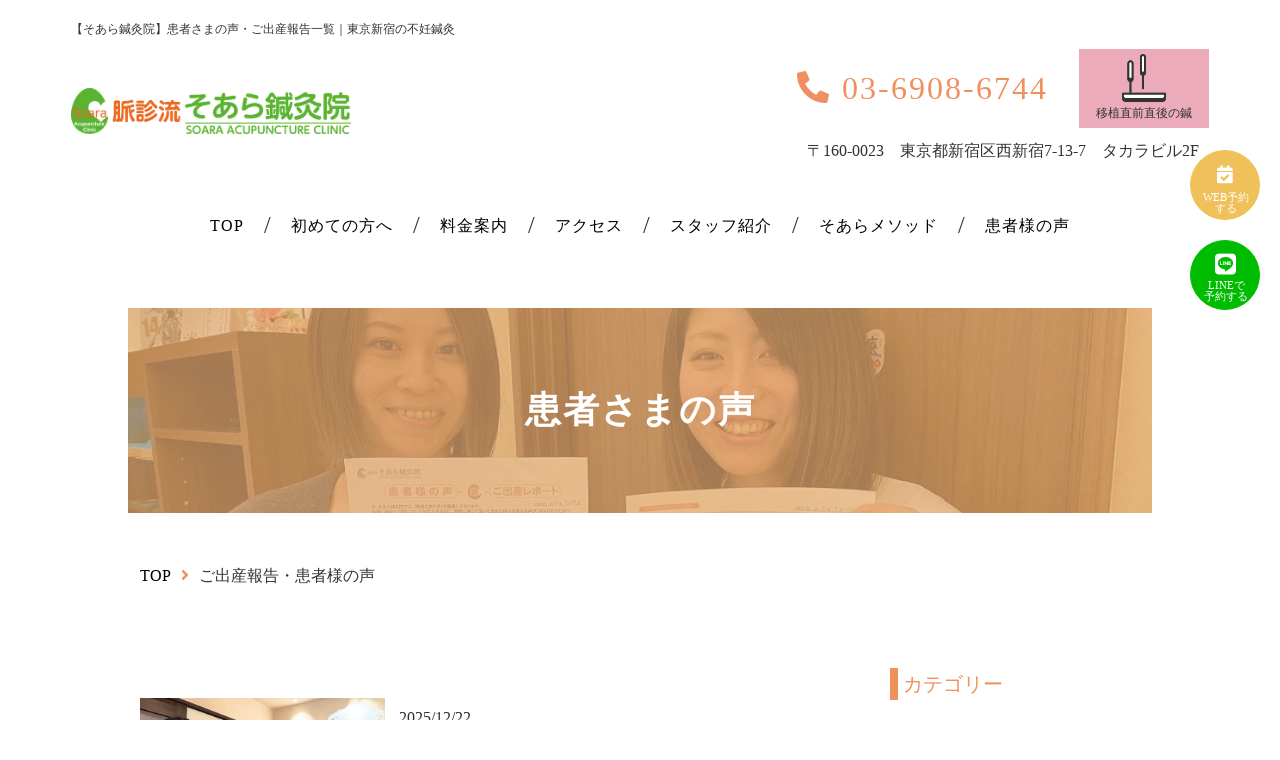

--- FILE ---
content_type: text/html; charset=utf-8
request_url: https://soara-sinkyu.com/voice?search_customizable_object_id=1&search_component_id=111&search_component_value=%E5%88%BA%E3%81%95%E3%81%AA%E3%81%84%E9%8D%BC%E3%83%BB%E7%97%9B%E3%81%8F%E3%81%AA%E3%81%84%E9%8D%BC
body_size: 41552
content:
<!DOCTYPE html>
<html>
  <head>
    <meta charset="utf-8">
    <meta name="viewport" content="width=device-width,initial-scale=1">

          <title>【そあら鍼灸院】患者さまの声・ご出産報告一覧｜東京新宿の不妊鍼灸</title>
<meta name="description" content="患者さまからいただいたお声を掲載しています。不妊鍼灸の解説やメッセージもございます。こんなに大きな喜びを分かち合える、これ以上の魅力はありません。ご出産報告は私たちの宝物です。">
<meta name="keywords" content="不妊鍼灸,ご出産報告,患者さまの声">
<link rel="shortcut icon" type="image/x-icon" href="">
<link rel="canonical" href="https://soara-sinkyu.com/voice?search_customizable_object_id=1&search_component_id=111&search_component_value=%E5%88%BA%E3%81%95%E3%81%AA%E3%81%84%E9%8D%BC%E3%83%BB%E7%97%9B%E3%81%8F%E3%81%AA%E3%81%84%E9%8D%BC">
<link rel='next' href="https://soara-sinkyu.com/voice?search_customizable_object_id=1&search_component_id=111&search_component_value=%E5%88%BA%E3%81%95%E3%81%AA%E3%81%84%E9%8D%BC%E3%83%BB%E7%97%9B%E3%81%8F%E3%81%AA%E3%81%84%E9%8D%BC&page=2" />
<meta name='last_page' content="4" />
<meta name="viewport" content="width=device-width">
<meta name="format-detection" content="telephone=no">
<meta http-equiv= "Content-Type" content= "text/html; charset=utf-8"><meta charset= "utf-8"><meta name= "”robots”" content= "”noindex”"><meta name= "thumbnail" content= "https://soara-sinkyu.com/file_contents/1834/get">


    <link rel="stylesheet" media="all" href="/assets/singular/view-58218f874ee3fe77acf712e83cc70611.css" />
                <link rel="stylesheet" href="https://use.fontawesome.com/releases/v5.12.1/css/all.css" media="screen" charset="utf-8" >
<link rel="stylesheet" href="https://fonts.googleapis.com/css?family=Nothing+You+Could+Do&display=swap" media="screen" charset="utf-8" >
<link rel="stylesheet" href="/css/3-5da1480dd3dcdedff4629e4a5764424e.css" media="screen" charset="utf-8" >
<link rel="stylesheet" href="/css/4-408a4e8e36b8dcacae0f156059cb444f.css" media="screen" charset="utf-8" >


    <script src="/assets/singular/view-584b010fdbb662e7154e86265a1e0197.js"></script>
                <script src="https://ajax.googleapis.com/ajax/libs/jquery/1.9.1/jquery.min.js" charset="utf-8"></script>
<script src='/js/2-2fef786910299d0c18637477e331a46c.js' charset='utf-8'></script>
<script src='/js/3-b5ef953efecbe4aaa5c3a9d9427704f8.js' charset='utf-8'></script>
<script src='/js/4-64fae192f445863c0fe4344222b1c72d.js' charset='utf-8'></script>
<!-- Google Tag Manager -->
<script>
    (function(w,d,s,l,i){w[l]=w[l]||[];w[l].push({'gtm.start':
    new Date().getTime(),event:'gtm.js'});var f=d.getElementsByTagName(s)[0],
    j=d.createElement(s),dl=l!='dataLayer'?'&l='+l:'';j.async=true;j.src=
    'https://www.googletagmanager.com/gtm.js?id='+i+dl;f.parentNode.insertBefore(j,f);
    })(window,document,'script','dataLayer','GTM-WM46MRQD');
</script>
<!-- End Google Tag Manager -->
<!-- Global site tag (gtag.js) - Google Analytics -->
<script async src="https://www.googletagmanager.com/gtag/js?id=UA-176835283-25"></script>
<script>
    window.dataLayer = window.dataLayer || [];
    
    function gtag() {
      dataLayer.push(arguments);
    }
    gtag('js', new Date());
    
    gtag('config', 'UA-176835283-25');
</script>
<!-- Google tag (gtag.js) -->
<script async src="
https://www.googletagmanager.com/gtag/js?id=UA-265670447-1"></script>
<script>
    window.dataLayer = window.dataLayer || [];
    function gtag(){dataLayer.push(arguments);}
    gtag('js', new Date());
    
    gtag('config', 'UA-265670447-1');
</script>
<!-- Google tag (gtag.js) --> <script async src="https://www.googletagmanager.com/gtag/js?id=G-XTJHW1ZQ60"></script> <script>
    window.dataLayer = window.dataLayer || []; function gtag(){dataLayer.push(arguments);} gtag('js', new Date()); gtag('config', 'G-XTJHW1ZQ60');
</script>
<script type="text/javascript">
    (function(c,l,a,r,i,t,y){
    c[a]=c[a]||function(){(c[a].q=c[a].q||[]).push(arguments)};
    t=l.createElement(r);t.async=1;t.src="https://www.clarity.ms/tag/"+i;
    y=l.getElementsByTagName(r)[0];y.parentNode.insertBefore(t,y);
    })(window, document, "clarity", "script", "p2c6t3591v");
</script>
<script type="application/ld+json">
    {
      "@context": "https://schema.org",
      "@type": "MedicalBusiness",
      "name": "そあら鍼灸院 不妊鍼灸院 新宿の不妊鍼灸 妊活カウンセリング",
      "url": "https://soara-sinkyu.com/",
      "description": "そあら鍼灸院は、不妊鍼灸・不育鍼灸・妊娠中の逆子鍼灸・不妊カウンセリング・妊活コーチング・ピラティス・美容鍼・妊活オイルなど、妊活に特化した施術を行う専門鍼灸院です。",
      "address": {
        "@type": "PostalAddress",
        "streetAddress": "〒160-0023 東京都新宿区西新宿7-13-7",
        "addressLocality": "新宿区",
        "addressRegion": "東京都",
        "postalCode": "160-0023",
        "addressCountry": "JP"
      },
      "geo": {
        "@type": "GeoCoordinates",
        "latitude": 35.6946423,
        "longitude": 139.6964466
      },
      "openingHoursSpecification": [
        {
          "@type": "OpeningHoursSpecification",
          "dayOfWeek": ["Monday", "Wednesday", "Friday"],
          "opens": "10:00",
          "closes": "19:30"
        },
        {
          "@type": "OpeningHoursSpecification",
          "dayOfWeek": ["Tuesday", "Thursday"],
          "opens": "10:00",
          "closes": "19:00"
        },
        {
          "@type": "OpeningHoursSpecification",
          "dayOfWeek": ["Saturday"],
          "opens": "10:00",
          "closes": "14:40"
        }
      ],
      "telephone": "03-6908-6744",
      "priceRange": "¥11900 - ¥18900",
      "aggregateRating": {
    "@type": "AggregateRating",
    "ratingValue": "4.8",
    "reviewCount": "55",
    "bestRating": "5",
    "worstRating": "0"
    }
    }
</script>


    <meta name="csrf-param" content="authenticity_token" />
<meta name="csrf-token" content="0EpBJrLXotd4tkAlA5VywOwmJrgepk2h6WwyL87G1TXqUKpKCm6RMF5y7hxn02KGYnKeUNK28mh0mwn92BwSVA==" />
  </head>


  <body>
    <!-- Google Tag Manager (noscript) -->
    <noscript><iframe src="https://www.googletagmanager.com/ns.html?id=GTM-WM46MRQD" height="0" width="0" style="display:none;visibility:hidden"></iframe></noscript>
    <!-- End Google Tag Manager (noscript) -->
    <div class="wrapper voice">
        <div class="common sp-height ver02">
            <div class="inner1200">
                <div class="inner-header ver02 p20 flexb header-container">
                    <h1 id="h1">【そあら鍼灸院】患者さまの声・ご出産報告一覧｜東京新宿の不妊鍼灸</h1>
                    <header>
                        <div class="h1-logowrap">
                            <div class="logo"><a href="/"><img src="/upload/tenant_1/59c39398a4c98647f464192dda419e6e.gif" alt="不妊治療（不妊鍼灸、はりきゅう）新宿区のそあら鍼灸院"></a></div>
                        </div>
                        <div class="beginnertyakusyou_wrap">
                            <div class="beginner-box"><a href="/first" target="_self">
                                    <div class="img"><img src="/upload/tenant_1/573420c84dd21ff714b66dad4a79b0cd.webp" alt="初心者マークのアイコン"></div>
                                    <div class="txt">初めての方</div>
                                </a></div>
                            <div class="tyakusyou-box"><a href="/schedule" target="_self">
                                    <div class="img"><img src="/upload/tenant_1/4f4643ebfd08b83d15ef0f9b799d55cb.webp" alt="鍼のアイコン"></div>
                                    <div class="txt">移植直前直後の鍼</div>
                                </a></div>
                        </div>
                    </header>
                    <div class="header-box">
                        <div class="flex">
                            <div class="tel tel-box">
                                <span class="icon-phone"></span>03-6908-6744</div>
                            <div class="tyakusyou-box"><a href="/schedule" target="_self">
                                    <div class="img"><img src="/upload/tenant_1/4f4643ebfd08b83d15ef0f9b799d55cb.webp" alt="鍼のアイコン"></div>
                                    <div class="txt">移植直前直後の鍼</div>
                                </a></div>
                        </div>
                        <div class="address m10">〒160-0023　東京都新宿区西新宿7-13-7　タカラビル2F</div>
                    </div>
                </div>
            </div>
            <nav class="nav-wrap p20 flexc">
                <p class="hamburger"><a class="menu-trigger" hrer="#"><span></span><span></span><span></span></a></p>
                <ul class="nav-list pc flexc dropmenu">
                    <li><a href="/">TOP</a></li>
                    <li>
                        <a href="/first">初めての方へ</a>
                        <ul class="drop1 l100">
                            <li><a href="/first" target="_self">初めての方へ</a></li>
                            <li><a href="/faq" target="_self">Q&amp;A</a></li>
                        </ul>
                    </li>
                    <li class=""><a href="/price" target="_self" class="">料金案内</a></li>
                    <li class=""><a href="/access" target="_self" class="">アクセス</a></li>
                    <li><a href="/staff">スタッフ紹介</a></li>
                    <li>
                        <a href="/clinic" target="_self">そあらメソッド</a>
                        <ul class="drop2 l85">
                            <li><a href="/clinic" target="_self">そあら鍼灸院について</a></li>
                            <li class="tbsp-none lh-15-nav"><a href="/schedule" target="_self" class="">移植直前直後の着床鍼灸</a></li>
                            <li><a href="/infertility-acupuncture" target="_self">不妊鍼灸３本柱</a></li>
                            <li><a href="/counseling" target="_self">不妊カウンセリング</a></li>
                            <li><a href="/selfcare" target="_self">おうち妊活</a></li>
                            <li><a href="/male-infertility" target="_self">男性への鍼灸</a></li>
                            <li><a href="/pregnant" target="_self">妊娠中/産後</a></li>
                            <li><a href="/breech-baby" target="_self">逆子鍼灸</a></li>
                            <li><a href="/kotsuban" target="_self" class="">産後ケア（骨盤軸整体）</a></li>
                        </ul>
                    </li>
                    <li>
                        <a href="/voice">患者様の声</a>
                        <ul class="drop3">
                            <li><a href="/voice" target="_self">患者さまの声</a></li>
                            <li><a href="/questionnaire" target="_self">患者さまの声送信フォーム</a></li>
                            <li><a href="/blog" target="_self">妊活お役立ちコラム</a></li>
                        </ul>
                    </li>
                </ul>
                <ul class="nav-list sp flexc">
                    <li><a href="/">TOP</a></li>
                    <li>
                        <div class="acc-btn">
                            <div class="text">初めての方へ</div>
                            <div class="icon">▼</div>
                        </div>
                        <div class="acc-content">
                            <ul class="accordion-box">
                                <li><a href="/first" target="_self">初めての方へ</a></li>
                                <li><a href="/access#midashi05" target="_self">院内の様子</a></li>
                            </ul>
                        </div>
                    </li>
                    <li>
                        <div class="acc-btn">
                            <div class="text">そあらメソッド</div>
                            <div class="icon">▼</div>
                        </div>
                        <div class="acc-content">
                            <ul class="accordion-box">
                                <li><a href="/clinic" target="_self">そあら鍼灸院について</a></li>
                                <li><a href="/schedule" target="_self" class="">移植直前直後の鍼</a></li>
                                <li><a href="/infertility-acupuncture" target="_self">不妊鍼灸３本柱</a></li>
                                <li><a href="/counseling" target="_self">不妊カウンセリング</a></li>
                                <li><a href="/selfcare" target="_self">おうち妊活（セルフケア）</a></li>
                                <li><a href="/male-infertility" target="_self">男性への鍼灸</a></li>
                                <li><a href="/pregnant" target="_self">妊娠中/産後</a></li>
                                <li><a href="/breech-baby" target="_self">逆子鍼灸</a></li>
                                <li><a href="/kotsuban" target="_self" class="">産後ケア（骨盤軸整体）</a></li>
                            </ul>
                        </div>
                    </li>
                    <li>
                        <div class="acc-btn">
                            <div class="text">コラム</div>
                            <div class="icon">▼</div>
                        </div>
                        <div class="acc-content">
                            <ul class="accordion-box">
                                <li><a href="/blog" target="_self">妊活お役立ちコラム</a></li>
                            </ul>
                        </div>
                    </li>
                    <li>
                        <div class="acc-btn">
                            <div class="text">料金案内・アクセス</div>
                            <div class="icon">▼</div>
                        </div>
                        <div class="acc-content">
                            <ul class="accordion-box">
                                <li><a href="/price" target="_self">料金案内</a></li>
                                <li><a href="/access" target="_self">アクセス</a></li>
                            </ul>
                        </div>
                    </li>
                    <li><a href="/staff">院長・スタッフ紹介</a></li>
                    <li>
                        <div class="acc-btn">
                            <div class="text">患者様の声・Q&amp;A</div>
                            <div class="icon">▼</div>
                        </div>
                        <div class="acc-content">
                            <ul class="accordion-box">
                                <li><a href="/voice" target="_self">患者さまの声</a></li>
                                <li><a href="/questionnaire" target="_self">患者さまの声送信フォーム</a></li>
                                <li class="sp-only"><a href="/faq">Q&amp;A</a></li>
                            </ul>
                        </div>
                    </li>
                    <li class="linkbtn"><a href="https://line.me/R/ti/p/@iku6015k" target="_self" data-ab-test-conversion-button=""><span class="icon-line sp_line01"></span>LINE予約はこちら</a></li>
                    <li class="linkbtn">
                        <div class="tel">03-6908-6744</div>
                    </li>
                    <li class="linkbtn"><a href="https://www.shinq-yoyaku.jp/salon/902" target="_self" data-ab-test-conversion-button=""><span class="icon-reservation"></span>予約はこちらから</a></li>
                    <li class="linkbtn"><a href="/interview-sheet" target="_self">問診票フォーム</a></li>
                </ul>
            </nav>
            <div class="overlay"></div>
        </div>
        <main>
            <section class="mainimg-box">
                <div class="mainimg">
                    <p class="underimg ofimg of of20"><img src="/upload/tenant_1/process/6baaf1494ae6f79a9c9aba552f08a764.jpg" alt="患者さまの声
"></p>
                    <div class="mainimg-cont">
                        <div class="inner1200">
                            <h2 class="mainimg-title">患者さまの声</h2>
                        </div>
                    </div>
                </div>
            </section>
            <section class="breadcrumbs">
                <div class="inner">
                    <ol vocab="https://schema.org/" typeof="BreadcrumbList" class="breadcrumbs-list flex">
                        <li property="itemListElement" class="breadcrumbs-home" typeof="ListItem">
                            <a property="item" typeof="WebPage" href="/" target="_self"><span property="name">TOP</span></a><meta property="position" content="1">
                        </li>
                        <li property="itemListElemente" class="breadcrumbs-thispag" typeof="ListItem">
                            <span property="name">ご出産報告・患者様の声</span><meta property="position" content="2">
                        </li>
                    </ol>
                </div>
            </section>
            <section class="voice_01 mt80 mb80">
                <div class="inner">
                    <div class="cc-wrap flexb">
                        <div class="cc-cont w70">
                            <ul class="cc-list voice-list">
                                <li class="pt30 pb30 fead-up altlist">
                                    <div class="voice-img scale"><a href="/sasanai-hari/lap">
                                            <p class="ofimg of of65"><img src="/upload/tenant_1/e84174e03ec5b0f7a311f294e26d3053.jpg"></p>
                                        </a></div>
                                    <div class="voice-info">
                                        <p class="date mb10">2025/12/22</p>
                                        <p class="cc-category parent-category split-tag">刺さない鍼・痛くない鍼</p>
                                        <p class="cc-category age-category split-tag js-contp"><span class="age-text">年齢</span><span class="js-contc">32</span></p>
                                        <h2 class="cc-title mt10"><a href="/sasanai-hari/lap"><span class="two-line alt">戦った　若かった日々思い出しながら　目指すはKFCではなくてKLC</span></a></h2>
                                    </div>
                                </li>
                                <li class="pt30 pb30 fead-up altlist">
                                    <div class="voice-img scale"><a href="/myaku/cheer-up">
                                            <p class="ofimg of of65"><img src="/upload/tenant_1/e08aab8dda4b7096860b684200ae2c9d.jpg"></p>
                                        </a></div>
                                    <div class="voice-info">
                                        <p class="date mb10">2025/11/06</p>
                                        <p class="cc-category parent-category split-tag">刺さない鍼・痛くない鍼</p>
                                        <p class="cc-category age-category split-tag js-contp"><span class="age-text">年齢</span><span class="js-contc">39</span></p>
                                        <h2 class="cc-title mt10"><a href="/myaku/cheer-up"><span class="two-line alt">前向きな言葉をかけていただいて不安が軽くなっていたと思います。</span></a></h2>
                                    </div>
                                </li>
                                <li class="pt30 pb30 fead-up altlist">
                                    <div class="voice-img scale"><a href="/sasanai-hari/acupuncture-without-needles">
                                            <p class="ofimg of of65"><img src="/upload/tenant_1/84bbd341f57766670a116deb85562c5c.jpg"></p>
                                        </a></div>
                                    <div class="voice-info">
                                        <p class="date mb10">2025/08/16</p>
                                        <p class="cc-category parent-category split-tag">刺さない鍼・痛くない鍼</p>
                                        <p class="cc-category age-category split-tag js-contp"><span class="age-text">年齢</span><span class="js-contc">40</span></p>
                                        <h2 class="cc-title mt10"><a href="/sasanai-hari/acupuncture-without-needles"><span class="two-line alt">刺す鍼にトラウマを持っていたため、"刺さない鍼”というワードと口コミで通わせていただきました。</span></a></h2>
                                    </div>
                                </li>
                                <li class="pt30 pb30 fead-up altlist">
                                    <div class="voice-img scale"><a href="/sasanai-hari/theory">
                                            <p class="ofimg of of65"><img src="/upload/tenant_1/ae48afb1a05b2edaa67451edbaf18939.jpg"></p>
                                        </a></div>
                                    <div class="voice-info">
                                        <p class="date mb10">2025/07/15</p>
                                        <p class="cc-category parent-category split-tag">刺さない鍼・痛くない鍼</p>
                                        <p class="cc-category age-category split-tag js-contp"><span class="age-text">年齢</span><span class="js-contc">35</span></p>
                                        <h2 class="cc-title mt10"><a href="/sasanai-hari/theory"><span class="two-line alt">本当(?)と半信半疑でしたが、 ちゃんとした理論があった上という点が分かりました。</span></a></h2>
                                    </div>
                                </li>
                                <li class="pt30 pb30 fead-up altlist">
                                    <div class="voice-img scale"><a href="/sasanai-hari/become-lighter">
                                            <p class="ofimg of of65"><img src="/upload/tenant_1/become-lighter.jpg"></p>
                                        </a></div>
                                    <div class="voice-info">
                                        <p class="date mb10">2025/04/17</p>
                                        <p class="cc-category parent-category split-tag">刺さない鍼・痛くない鍼</p>
                                        <p class="cc-category age-category split-tag js-contp"><span class="age-text">年齢</span><span class="js-contc">41</span></p>
                                        <h2 class="cc-title mt10"><a href="/sasanai-hari/become-lighter"><span class="two-line alt">通い始めの頃より、身体か軽くなったなと思い始めた頃の妊娠でした。</span></a></h2>
                                    </div>
                                </li>
                                <li class="pt30 pb30 fead-up altlist">
                                    <div class="voice-img scale"><a href="/sasanai-hari/trial">
                                            <p class="ofimg of of65"><img src="/upload/tenant_1/27fbe03f87b5959be702f765c55059e1.jpg"></p>
                                        </a></div>
                                    <div class="voice-info">
                                        <p class="date mb10">2025/02/20</p>
                                        <p class="cc-category parent-category split-tag">刺さない鍼・痛くない鍼</p>
                                        <p class="cc-category age-category split-tag js-contp"><span class="age-text">年齢</span><span class="js-contc">３８</span></p>
                                        <h2 class="cc-title mt10"><a href="/sasanai-hari/trial"><span class="two-line alt">初めはお試しで来院させていただきましたが、痛くないのに効果があると感じました。</span></a></h2>
                                    </div>
                                </li>
                                <li class="pt30 pb30 fead-up altlist">
                                    <div class="voice-img scale"><a href="/sasanai-hari/best-results">
                                            <p class="ofimg of of65"><img src="/upload/tenant_1/K.Ksangure-donoyoihai.jpg"></p>
                                        </a></div>
                                    <div class="voice-info">
                                        <p class="date mb10">2024/12/20</p>
                                        <p class="cc-category parent-category split-tag">刺さない鍼・痛くない鍼</p>
                                        <p class="cc-category age-category split-tag js-contp"><span class="age-text">年齢</span><span class="js-contc">44</span></p>
                                        <h2 class="cc-title mt10"><a href="/sasanai-hari/best-results"><span class="two-line alt">1年前に思い描いていた最高の結果を出すことができた。</span></a></h2>
                                    </div>
                                </li>
                                <li class="pt30 pb30 fead-up altlist">
                                    <div class="voice-img scale"><a href="/sasanai-hari/ikinuki">
                                            <p class="ofimg of of65"><img src="/upload/tenant_1/bb7b196df5fd114e9006df0bb592f960.jpg"></p>
                                        </a></div>
                                    <div class="voice-info">
                                        <p class="date mb10">2024/03/28</p>
                                        <p class="cc-category parent-category split-tag">刺さない鍼・痛くない鍼</p>
                                        <p class="cc-category age-category split-tag js-contp"><span class="age-text">年齢</span><span class="js-contc">35</span></p>
                                        <h2 class="cc-title mt10"><a href="/sasanai-hari/ikinuki"><span class="two-line alt">施術は身体が気持ち良いので、妊活で通ってるのだけど、マッサージに行くような息抜き感覚で通える所だった。</span></a></h2>
                                    </div>
                                </li>
                                <li class="pt30 pb30 fead-up altlist">
                                    <div class="voice-img scale"><a href="/sasanai-hari/sairan-kuhou">
                                            <p class="ofimg of of65"><img src="/upload/tenant_1/sasanaiharideannsinn.jpg"></p>
                                        </a></div>
                                    <div class="voice-info">
                                        <p class="date mb10">2023/08/23</p>
                                        <p class="cc-category parent-category split-tag">刺さない鍼・痛くない鍼</p>
                                        <p class="cc-category age-category split-tag js-contp"><span class="age-text">年齢</span><span class="js-contc">42</span></p>
                                        <h2 class="cc-title mt10"><a href="/sasanai-hari/sairan-kuhou"><span class="two-line alt">痛い思い・怖い思いをして採卵しても、空胞だと何の意味もないと落ち込みました。</span></a></h2>
                                    </div>
                                </li>
                            </ul>
                            <div>
                                <div class="pager fead-up">
                                    <ul class="flexc">
                                        <li><span class="now">1</span></li>
                                        <li><a href="?search_customizable_object_id=1&amp;search_component_id=111&amp;search_component_value=%E5%88%BA%E3%81%95%E3%81%AA%E3%81%84%E9%8D%BC%E3%83%BB%E7%97%9B%E3%81%8F%E3%81%AA%E3%81%84%E9%8D%BC&amp;page=2">2</a></li>
                                        <li><a href="?search_customizable_object_id=1&amp;search_component_id=111&amp;search_component_value=%E5%88%BA%E3%81%95%E3%81%AA%E3%81%84%E9%8D%BC%E3%83%BB%E7%97%9B%E3%81%8F%E3%81%AA%E3%81%84%E9%8D%BC&amp;page=3">3</a></li>
                                        <li><a href="?search_customizable_object_id=1&amp;search_component_id=111&amp;search_component_value=%E5%88%BA%E3%81%95%E3%81%AA%E3%81%84%E9%8D%BC%E3%83%BB%E7%97%9B%E3%81%8F%E3%81%AA%E3%81%84%E9%8D%BC&amp;page=4">4</a></li>
                                        <li class="next"><a href="?search_customizable_object_id=1&amp;search_component_id=111&amp;search_component_value=%E5%88%BA%E3%81%95%E3%81%AA%E3%81%84%E9%8D%BC%E3%83%BB%E7%97%9B%E3%81%8F%E3%81%AA%E3%81%84%E9%8D%BC&amp;page=2"><span class="next-arrow"></span></a></li>
                                    </ul>
                                </div>
                            </div>
                        </div>
                        <div class="cc-side w25">
                            <div class="cc-side-box mb50">
                                <h2 class="cc-side-title title_07 orange mb20 fead-up arrow-none">カテゴリー</h2>
                                <ul class="cc-side-list acc-content db-list">
                                    <li class="mb10"><a href="/voice" target="_self">すべて</a></li>
                                    <li class="mb10 fead-up"><a href="/voice?search_customizable_object_id=1&amp;search_component_id=111&amp;search_component_value=%E8%87%AA%E7%84%B6%E5%A6%8A%E5%A8%A0">自然妊娠</a></li>
                                    <li class="mb10 fead-up"><a href="/voice?search_customizable_object_id=1&amp;search_component_id=111&amp;search_component_value=%E9%AB%98FSH%E3%83%BB%E6%97%A9%E7%99%BA%E9%96%89%E7%B5%8C%E3%83%BB%E5%B9%B4%E9%BD%A2">高FSH・早発閉経・年齢</a></li>
                                    <li class="mb10 fead-up"><a href="/voice?search_customizable_object_id=1&amp;search_component_id=111&amp;search_component_value=%E4%B8%8D%E5%A6%8A%E9%8D%BC%E7%81%B8%E5%8A%B9%E6%9E%9C">不妊鍼灸効果</a></li>
                                    <li class="mb10 fead-up"><a href="/voice?search_customizable_object_id=1&amp;search_component_id=111&amp;search_component_value=%E5%88%BA%E3%81%95%E3%81%AA%E3%81%84%E9%8D%BC%E3%83%BB%E7%97%9B%E3%81%8F%E3%81%AA%E3%81%84%E9%8D%BC">刺さない鍼・痛くない鍼</a></li>
                                    <li class="mb10 fead-up"><a href="/voice?search_customizable_object_id=1&amp;search_component_id=111&amp;search_component_value=%E6%8E%A1%E5%8D%B5%E9%8D%BC%E7%81%B8">採卵鍼灸</a></li>
                                    <li class="mb10 fead-up"><a href="/voice?search_customizable_object_id=1&amp;search_component_id=111&amp;search_component_value=%E7%A7%BB%E6%A4%8D%E3%83%BB%E7%9D%80%E5%BA%8A%E9%8D%BC%E7%81%B8">移植・着床鍼灸</a></li>
                                    <li class="mb10 fead-up"><a href="/voice?search_customizable_object_id=1&amp;search_component_id=111&amp;search_component_value=%E8%A5%BF%E6%B4%8B%E5%8C%BB%E5%AD%A6%E3%82%82%E9%87%8D%E8%A6%96%2F%E7%97%85%E9%99%A2%E6%83%85%E5%A0%B1">西洋医学も重視/病院情報</a></li>
                                    <li class="mb10 fead-up"><a href="/voice?search_customizable_object_id=1&amp;search_component_id=111&amp;search_component_value=%E8%84%88%E8%A8%BA%E3%81%AB%E3%82%88%E3%82%8B%E6%B2%BB%E7%99%82%EF%BC%88%E5%A6%8A%E5%A8%A0%E8%84%88%E3%81%A5%E3%81%8F%E3%82%8A%E3%81%AE%E9%8D%BC%E7%81%B8%EF%BC%89">脈診による治療（妊娠脈づくりの鍼灸）</a></li>
                                    <li class="mb10 fead-up"><a href="/voice?search_customizable_object_id=1&amp;search_component_id=111&amp;search_component_value=%E4%B8%8D%E5%A6%8A%E3%82%AB%E3%82%A6%E3%83%B3%E3%82%BB%E3%83%AA%E3%83%B3%E3%82%B0%E3%83%BB%E5%BF%83%E3%81%AE%E6%94%AF%E3%81%88">不妊カウンセリング・心の支え</a></li>
                                    <li class="mb10 fead-up"><a href="/voice?search_customizable_object_id=1&amp;search_component_id=111&amp;search_component_value=KLC">KLC</a></li>
                                    <li class="mb10 fead-up"><a href="/voice?search_customizable_object_id=1&amp;search_component_id=111&amp;search_component_value=%E6%B5%81%E7%94%A3%E3%83%BB%E4%B8%8D%E8%82%B2%E3%82%92%E4%B9%97%E3%82%8A%E8%B6%8A%E3%81%88">流産・不育を乗り越え</a></li>
                                    <li class="mb10 fead-up"><a href="/voice?search_customizable_object_id=1&amp;search_component_id=111&amp;search_component_value=%E5%A6%8A%E5%A8%A0%E4%B8%AD%2F%E7%94%A3%E5%BE%8C">妊娠中/産後</a></li>
                                    <li class="mb10 fead-up"><a href="/voice?search_customizable_object_id=1&amp;search_component_id=111&amp;search_component_value=%E9%80%86%E5%AD%90%E9%8D%BC%E7%81%B8">逆子鍼灸</a></li>
                                    <li class="mb10 fead-up"><a href="/voice?search_customizable_object_id=1&amp;search_component_id=111&amp;search_component_value=%E7%BE%8E%E5%AE%B9%E9%8D%BC%2F%E3%82%AA%E3%82%A4%E3%83%AB%2F%E3%83%94%E3%83%A9%E3%83%86%E3%82%A3%E3%82%B9">美容鍼/オイル/ピラティス</a></li>
                                    <li class="mb10 fead-up"><a href="/voice?search_customizable_object_id=1&amp;search_component_id=111&amp;search_component_value=%E3%82%AB%E3%82%A6%E3%83%B3%E3%82%BB%E3%83%AA%E3%83%B3%E3%82%B0%2F%E3%82%B3%E3%83%BC%E3%83%81%E3%83%B3%E3%82%B0">カウンセリング/コーチング</a></li>
                                    <li class="mb10 fead-up"><a href="/voice?search_customizable_object_id=1&amp;search_component_id=111&amp;search_component_value=%E8%AA%98%E5%B0%8E%E9%9F%B3%E5%A3%B0">誘導音声</a></li>
                                </ul>
                            </div>
                        </div>
                    </div>
                </div>
            </section>
        </main>
        <footer class="pt50">
            <p class="totop"><a href="#"><span class="arrow"></span></a></p>
            <div class="floating-box">
                <div class="a-type">
                    <ul class="floating-list">
                        <li class="float-btn-orange mb20"><a href="https://www.shinq-yoyaku.jp/salon/902" target="_self" data-ab-test-conversion-button=""><span class="icon-reservation"></span><span class="text-reservation">WEB予約<br>
                                    する</span></a></li>
                        <li class="float-btn-red contel mb20"><a href="#" target="_self" data-ab-test-conversion-button=""><span class="icon-phone">03-6908-6744</span></a></li>
                        <li class="float-btn-green mb20"><a href="https://line.me/R/ti/p/@iku6015k" target="_self" data-ab-test-conversion-button=""><span class="icon-line"></span><span class="text-reservation">LINEで<br>
                                    予約する</span></a></li>
                    </ul>
                </div>
            </div>
            <div class="inner">
                <div class="logo mb50"><a href="/"><img src="/upload/tenant_1/59c39398a4c98647f464192dda419e6e.gif" alt="不妊治療（不妊鍼灸、はりきゅう）新宿区のそあら鍼灸院"></a></div>
                <div class="footer-inner-wrap w100 inner800 mb30">
                    <div class="text">お気軽にお問い合わせください</div>
                    <div class="footer-contact-box flexb">
                        <div class="tel tel-box">
                            <span class="icon-phone"></span>03-6908-6744</div>
                        <ul class="sns-list flex">
                            <li><a href="https://www.youtube.com/channel/UCvPz4eIIBHECyWgaPiqOLgQ" target="_self"><span class="sns-icon-youtube"></span></a></li>
                            <li><a href="https://twitter.com/myakusin?ref_src=twsrc%5Egoogle%7Ctwcamp%5Eserp%7Ctwgr%5Eauthor" target="_self"><span class="sns-icon-twitter" target="_self"></span></a></li>
                            <li><a href="https://www.instagram.com/soara.sinkyu/" target="_self"><span class="sns-icon-instagram" target="_self"></span></a></li>
                            <li><a href="https://it-it.facebook.com/soara.sinkyu/" target="_self"><span class="sns-icon-facebook" target="_self"></span></a></li>
                        </ul>
                    </div>
                    <div class="text m15 mb30">〒160-0023　東京都新宿区西新宿7-13-7　タカラビル2F</div>
                </div>
                <div class="footer-inner-wrap flexb">
                    <div class="footer-inner w45">
                        <p class="more-btn more-btn-long more-btn-green reserve24 mb30"><a href="https://www.shinq-yoyaku.jp/salon/902" target="_self"><span class="netreserve">こちらから24時間WEB予約可能です</span></a></p>
                        <p class="more-btn more-btn-long more-btn-brown mt30 mb30"><a href="/questionnaire">患者様の声・ご出産報告・アンケート送信フォーム</a></p>
                    </div>
                    <div class="footer-inner w45">
                        <p class="more-btn more-btn-long more-btn-green"><a href="https://line.me/R/ti/p/@iku6015k" target="_self" data-ab-test-conversion-button=""><span class="icon-line lineic"></span><span>お友達追加　初診のご予約も可能です！
                                </span></a></p>
                        <p class="more-btn more-btn-long more-btn-yellow mt30 mb30"><a href="https://76auto.biz/soara/registp/entryform2.htm">妊娠体質になる15日間メール講座をフォローする</a></p>
                    </div>
                </div>
                <div class="footer-nav-wrap mt30 mb30">
                    <div class="text m15">診療情報</div>
                    <ul class="footer-nav flex">
                        <li class="gr422"><a href="/">TOP</a></li>
                        <li class="gr422"><a href="/first">初めての方へ</a></li>
                        <li class="gr422"><a href="/staff">院長・スタッフ紹介</a></li>
                        <li class="gr422"><a href="/price" target="_self">料金案内</a></li>
                        <li class="gr422"><a href="/menu" target="_self">全メニュー一覧</a></li>
                        <li class="gr422"><a href="/access" target="_self">アクセス
                            </a></li>
                        <li class="gr422"><a href="/clinic">そあら鍼灸院について</a></li>
                        <li class="gr422"><a href="/infertility-acupuncture">不妊鍼灸３本柱</a></li>
                        <li class="gr422"><a href="/counseling">不妊カウンセリング</a></li>
                        <li class="gr422"><a href="/selfcare">おうち妊活</a></li>
                        <li class="gr422"><a href="/male-infertility" target="_self">男性への鍼灸</a></li>
                        <li class="gr422"><a href="/pregnant">妊娠中/産後</a></li>
                        <li class="gr422"><a href="/breech-baby">逆子鍼灸</a></li>
                        <li class="gr422"><a href="/kotsuban" target="_self">産後ケア（骨盤軸整体）</a></li>
                        <li class="gr422"><a href="/faq">Q&amp;A</a></li>
                        <li class="gr422"><a href="/news">お知らせ</a></li>
                        <li class="gr422"><a href="/blog" target="_self">妊活お役立ちコラム</a></li>
                        <li class="gr422"><a href="/voice">患者さまの声</a></li>
                        <li class="gr422"><a href="/questionnaire">患者様の声送信フォーム</a></li>
                        <li class="gr422"><a href="/interview-sheet">問診票送信フォーム</a></li>
                        <li class="gr422"><a href="/reservation">予約</a></li>
                    </ul>
                </div>
            </div>
            <p class="copy p20 align-center">©脈診流そあら鍼灸院 All Rights Reserved.</p>
            <div class="spfixbtn">
                <dl class="flexb">
                    <dd class="t_btn contactbtn c2"><a href="https://www.shinq-yoyaku.jp/salon/902" target="_self" data-ab-test-conversion-button=""><span class="icon-reservation"></span><span class="text-reservation">WEB予約する</span></a></dd>
                    <dd class="t_btn contactbtn c4"><a href="tel:0369086744" target="_self" data-ab-test-conversion-button="" style="
  "><span class="icon-phone"></span></a></dd>
                    <dd class="contactbtn c3"><a href="https://line.me/R/ti/p/@iku6015k" target="_self" data-ab-test-conversion-button=""><span class="icon-line sp_line01"></span><span class="text-reservation">LINEで予約する</span></a></dd>
                </dl>
            </div>
        </footer>
    </div>
</body>

</html>


--- FILE ---
content_type: text/css
request_url: https://soara-sinkyu.com/css/3-5da1480dd3dcdedff4629e4a5764424e.css
body_size: 36567
content:
@charset "utf-8";

body,
div,
dl,
dt,
dd,
ul,
ol,
li,
h1,
h2,
h3,
h4,
h5,
h6,
form,
input,
textarea,
select,
button,
p {
    margin: 0px;
    padding: 0px;
    font-size: 16px;
    font-weight: normal;
    font-family: "游明朝", YuMincho, "Hiragino Mincho ProN W3", "ヒラギノ明朝 ProN W3", "Hiragino Mincho ProN", "HG明朝E", "ＭＳ Ｐ明朝", "ＭＳ 明朝", serif;
    line-height: 160%;
    color: #333;
    word-wrap: break-word;
    overflow-wrap: break-word;
    -webkit-box-sizing: border-box;
    box-sizing: border-box;
}

*,
*:before,
*:after {
    -webkit-box-sizing: border-box;
    box-sizing: border-box;
}

figure,
figcaption {
    margin: 0;
    padding: 0;
}

input,
textarea,
select {
    font-size: 16px !important;
}

button:focus {
    outline: none;
}

.m10 {
    margin: 10px;
}

.m20 {
    margin: 20px;
}

.m30 {
    margin: 30px;
}

.m40 {
    margin: 40px;
}

.m50 {
    margin: 50px;
}

.m60 {
    margin: 60px;
}

.m70 {
    margin: 70px;
}

.m80 {
    margin: 80px;
}

.m90 {
    margin: 90px;
}

.m100 {
    margin: 100px;
}

.mt10 {
    margin-top: 10px;
}

.mt20 {
    margin-top: 20px;
}

.mt30 {
    margin-top: 30px;
}

.mt40 {
    margin-top: 40px;
}

.mt50 {
    margin-top: 50px;
}

.mt60 {
    margin-top: 60px;
}

.mt70 {
    margin-top: 70px;
}

.mt80 {
    margin-top: 80px;
}

.mt90 {
    margin-top: 90px;
}

.mt100 {
    margin-top: 100px;
}

.mb10 {
    margin-bottom: 10px;
}

.mb20 {
    margin-bottom: 20px;
}

.mb30 {
    margin-bottom: 30px;
}

.mb40 {
    margin-bottom: 40px;
}

.mb50 {
    margin-bottom: 50px;
}

.mb60 {
    margin-bottom: 60px;
}

.mb70 {
    margin-bottom: 70px;
}

.mb80 {
    margin-bottom: 80px;
}

.mb90 {
    margin-bottom: 90px;
}

.mb100 {
    margin-bottom: 100px;
}

.p10 {
    padding: 10px;
}

.p20 {
    padding: 20px;
}

.p30 {
    padding: 30px;
}

.p40 {
    padding: 40px;
}

.p50 {
    padding: 50px;
}

.p60 {
    padding: 60px;
}

.p70 {
    padding: 70px;
}

.p80 {
    padding: 80px;
}

.p90 {
    padding: 90px;
}

.p100 {
    padding: 100px;
}

.pt10 {
    padding-top: 10px;
}

.pt20 {
    padding-top: 20px;
}

.pt30 {
    padding-top: 30px;
}

.pt40 {
    padding-top: 40px;
}

.pt50 {
    padding-top: 50px;
}

.pt60 {
    padding-top: 60px;
}

.pt70 {
    padding-top: 70px;
}

.pt80 {
    padding-top: 80px;
}

.pt90 {
    padding-top: 90px;
}

.pt100 {
    padding-top: 100px;
}

.pb10 {
    padding-bottom: 10px;
}

.pb20 {
    padding-bottom: 20px;
}

.pb30 {
    padding-bottom: 30px;
}

.pb40 {
    padding-bottom: 40px;
}

.pb50 {
    padding-bottom: 50px;
}

.pb60 {
    padding-bottom: 60px;
}

.pb70 {
    padding-bottom: 70px;
}

.pb80 {
    padding-bottom: 80px;
}

.pb90 {
    padding-bottom: 90px;
}

.pb100 {
    padding-bottom: 100px;
}

.text {
    width: 100%;
    padding: 5px;
    -webkit-box-sizing: border-box;
    box-sizing: border-box;
}

.tac-tal {
    text-align: center;
}

.align-center {
    text-align: center !important;
}

.align-right {
    text-align: right !important;
}

.fw500 {
    font-weight: 500;
}

.fwb {
    font-weight: bold;
}

.bdb {
    text-decoration: underline;
}

.small {
    font-size: 80%;
}

.big {
    font-size: 120%;
}

.ofimg {
    width: 100%;
    overflow: hidden;
}

.of {
    position: relative;
}

.of:before {
    content: "";
    display: block;
}

.ofimg img {
    width: 100%;
    height: 100% !important;
    -o-object-fit: cover;
    object-fit: cover;
    -o-object-position: center center;
    object-position: center center;
    font-family: 'object-fit: cover; object-position: center center;';
}

.of img {
    position: absolute;
    top: 0;
    left: 0;
    bottom: 0;
    right: 0;
}

.of10:before {
    padding-top: 10%;
}

.of15:before {
    padding-top: 15%;
}

.of20:before {
    padding-top: 20%;
}

.of25:before {
    padding-top: 25%;
}

.of30:before {
    padding-top: 30%;
}

.of35:before {
    padding-top: 35%;
}

.of40:before {
    padding-top: 40%;
}

.of45:before {
    padding-top: 45%;
}

.of50:before {
    padding-top: 50%;
}

.of55:before {
    padding-top: 55%;
}

.of60:before {
    padding-top: 60%;
}

.of65:before {
    padding-top: 65%;
}

.of70:before {
    padding-top: 70%;
}

.of75:before {
    padding-top: 75%;
}

.of80:before {
    padding-top: 80%;
}

.of85:before {
    padding-top: 85%;
}

.of90:before {
    padding-top: 90%;
}

.of95:before {
    padding-top: 95%;
}

.of100:before {
    padding-top: 100%;
}

.of105:before {
    padding-top: 105%;
}

.of110:before {
    padding-top: 110%;
}

.of115:before {
    padding-top: 115%;
}

.of120:before {
    padding-top: 120%;
}

.of125:before {
    padding-top: 125%;
}

.of130:before {
    padding-top: 130%;
}

.of135:before {
    padding-top: 135%;
}

.of140:before {
    padding-top: 140%;
}

.of145:before {
    padding-top: 145%;
}

.of150:before {
    padding-top: 150%;
}

.of155:before {
    padding-top: 155%;
}

.of160:before {
    padding-top: 160%;
}

.of165:before {
    padding-top: 165%;
}

.of170:before {
    padding-top: 170%;
}

.of175:before {
    padding-top: 175%;
}

.of180:before {
    padding-top: 180%;
}

.of185:before {
    padding-top: 185%;
}

.of190:before {
    padding-top: 190%;
}

.of195:before {
    padding-top: 195%;
}

.of200:before {
    padding-top: 200%;
}

.clearfix:after {
    content: "";
    display: block;
    clear: both;
}

.clearfix:before {
    display: block;
    content: "";
    clear: both;
}

.clearfix {
    display: block;
}

.map,
.youtube,
.indoor-view {
    position: relative;
    width: 100%;
    overflow: hidden;
}

.map:after,
.youtube:after,
.indoor-view:after {
    display: block;
    content: "";
}

.map:after {
    padding-top: 100%;
}

.youtube:after,
.indoor-view:after {
    padding-top: 56.25%;
}

.map iframe,
.youtube iframe,
.indoor-view iframe {
    position: absolute;
    top: 0;
    left: 0;
    right: 0;
    margin: auto;
    max-width: initial;
    width: 100%;
    height: 100%;
}

iframe {
    max-width: 100%;
}

img {
    vertical-align: top;
    border: none;
    max-width: 100% !important;
    height: auto !important;
}

img:not([src*="."]) {
    display: none;
}

.lb-outerContainer {
    width: 80% !important;
    max-width: 500px !important;
    height: auto !important;
}

.lightbox .lb-image {
    width: 100% !important;
    height: auto !important;
    border: none !important;
    -webkit-box-sizing: border-box;
    box-sizing: border-box;
    max-width: initial !important;
}

.pic {
    text-align: center;
    width: 100%;
}

.pic img {
    width: 100%;
}

[data-element-id] .fead-mv {
    opacity: 1;
    -webkit-transform: translate(0, 0);
    transform: translate(0, 0);
}

[data-element-id] .fead-up {
    -webkit-transform: translateY(0);
    transform: translateY(0);
    opacity: 1;
}

.fead-mv {
    opacity: 0;
    -webkit-transform: translate(0, 10px);
    transform: translate(0, 10px);
    -webkit-transition: 0.5s linear;
    transition: 0.5s linear;
}

.fead-up {
    -webkit-transition: .5s ease-out;
    transition: .5s ease-out;
    -webkit-transform: translateY(20px);
    transform: translateY(20px);
    opacity: 0;
}

.mv {
    opacity: 1;
    -webkit-transform: translate(0, 0);
    transform: translate(0, 0);
}

.fead-up.mv {
    -webkit-transform: translateY(0);
    transform: translateY(0);
}

a {
    text-decoration: none;
    color: #000;
    -webkit-transition: 0.3s linear;
    transition: 0.3s linear;
}

a:hover {
    opacity: 0.6;
    cursor: pointer;
    text-decoration: none;
    color: inherit;
}

a[href*="tel"] {
    pointer-events: none;
}

ul,
li {
    list-style: none;
    text-align: left;
    padding: 0;
    margin: 0;
}

dl,
dt,
dd {
    text-align: left;
    padding: 0;
    margin: 0;
}

p {
    text-align: left;
}

.flex {
    display: -webkit-box;
    display: -ms-flexbox;
    display: flex;
    -ms-flex-wrap: wrap;
    flex-wrap: wrap;
}

.flexc {
    display: -webkit-box;
    display: -ms-flexbox;
    display: flex;
    -ms-flex-wrap: wrap;
    flex-wrap: wrap;
    -webkit-box-pack: center;
    -ms-flex-pack: justify;
    justify-content: center;
}

.flexs {
    display: -webkit-box;
    display: -ms-flexbox;
    display: flex;
    -ms-flex-wrap: wrap;
    flex-wrap: wrap;
    -ms-flex-pack: distribute;
    justify-content: space-around;
}

.flexb {
    display: -webkit-box;
    display: -ms-flexbox;
    display: flex;
    -ms-flex-wrap: wrap;
    flex-wrap: wrap;
    -webkit-box-pack: justify;
    -ms-flex-pack: justify;
    justify-content: space-between;
}

.flex>div[data-collection-list-content],
.flexc>div[data-collection-list-content],
.flexs>div[data-collection-list-content],
.flexb>div[data-collection-list-content] {
    width: 100%;
}

.flex>div[data-recommend-collection-list-content],
.flexc>div[data-recommend-collection-list-content],
.flexs>div[data-recommend-collection-list-content],
.flexb>div[data-recommend-collection-list-content] {
    width: 100%;
}

.flex>div[data-collection-filtered-content],
.flexc>div[data-collection-filtered-content],
.flexs>div[data-collection-filtered-content],
.flexb>div[data-collection-filtered-content] {
    width: 100%;
}

.flex>div[data-collection-archive-content],
.flexc>div[data-collection-archive-content],
.flexs>div[data-collection-archive-content],
.flexb>div[data-collection-archive-content] {
    width: 100%;
}

.flex>div[data-collection-list-content] {
    display: -webkit-box;
    display: -ms-flexbox;
    display: flex;
    -ms-flex-wrap: wrap;
    flex-wrap: wrap;
}

.flexc>div[data-collection-list-content] {
    display: -webkit-box;
    display: -ms-flexbox;
    display: flex;
    -ms-flex-wrap: wrap;
    flex-wrap: wrap;
    -webkit-box-pack: center;
    -ms-flex-pack: justify;
    justify-content: center;
}

.flexs>div[data-collection-list-content] {
    display: -webkit-box;
    display: -ms-flexbox;
    display: flex;
    -ms-flex-wrap: wrap;
    flex-wrap: wrap;
    -ms-flex-pack: distribute;
    justify-content: space-around;
}

.flexb>div[data-collection-list-content] {
    display: -webkit-box;
    display: -ms-flexbox;
    display: flex;
    -ms-flex-wrap: wrap;
    flex-wrap: wrap;
    -webkit-box-pack: justify;
    -ms-flex-pack: justify;
    justify-content: space-between;
}

.flex>div[data-recommend-collection-list-content] {
    display: -webkit-box;
    display: -ms-flexbox;
    display: flex;
    -ms-flex-wrap: wrap;
    flex-wrap: wrap;
}

.flexc>div[data-recommend-collection-list-content] {
    display: -webkit-box;
    display: -ms-flexbox;
    display: flex;
    -ms-flex-wrap: wrap;
    flex-wrap: wrap;
    -webkit-box-pack: center;
    -ms-flex-pack: justify;
    justify-content: center;
}

.flexs>div[data-recommend-collection-list-content] {
    display: -webkit-box;
    display: -ms-flexbox;
    display: flex;
    -ms-flex-wrap: wrap;
    flex-wrap: wrap;
    -ms-flex-pack: distribute;
    justify-content: space-around;
}

.flexb>div[data-recommend-collection-list-content] {
    display: -webkit-box;
    display: -ms-flexbox;
    display: flex;
    -ms-flex-wrap: wrap;
    flex-wrap: wrap;
    -webkit-box-pack: justify;
    -ms-flex-pack: justify;
    justify-content: space-between;
}

.flex>div[data-collection-filtered-content] {
    display: -webkit-box;
    display: -ms-flexsbox;
    display: -ms-flexbox;
    display: flex;
    -ms-flex-wrap: wrap;
    flex-wrap: wrap;
}

.flexc>div[data-collection-filtered-content] {
    display: -webkit-box;
    display: -ms-flexsbox;
    display: -ms-flexbox;
    display: flex;
    -ms-flex-wrap: wrap;
    flex-wrap: wrap;
    -webkit-box-pack: center;
    -ms-flex-pack: justify;
    justify-content: center;
}

.flexs>div[data-collection-filtered-content] {
    display: -webkit-box;
    display: -ms-flexsbox;
    display: -ms-flexbox;
    display: flex;
    -ms-flex-wrap: wrap;
    flex-wrap: wrap;
    -ms-flex-pack: distribute;
    justify-content: space-around;
}

.flexb>div[data-collection-filtered-content] {
    display: -webkit-box;
    display: -ms-flexsbox;
    display: -ms-flexbox;
    display: flex;
    -ms-flex-wrap: wrap;
    flex-wrap: wrap;
    -webkit-box-pack: justify;
    -ms-flex-pack: justify;
    justify-content: space-between;
}

.flex>div[data-collection-archive-content] {
    display: -webkit-box;
    display: -ms-flexsbox;
    display: -ms-flexbox;
    display: flex;
    -ms-flex-wrap: wrap;
    flex-wrap: wrap;
}

.flexc>div[data-collection-archive-content] {
    display: -webkit-box;
    display: -ms-flexsbox;
    display: -ms-flexbox;
    display: flex;
    -ms-flex-wrap: wrap;
    flex-wrap: wrap;
    -webkit-box-pack: center;
    -ms-flex-pack: justify;
    justify-content: center;
}

.flexs>div[data-collection-archive-content] {
    display: -webkit-box;
    display: -ms-flexsbox;
    display: -ms-flexbox;
    display: flex;
    -ms-flex-wrap: wrap;
    flex-wrap: wrap;
    -ms-flex-pack: distribute;
    justify-content: space-around;
}

.flexb>div[data-collection-archive-content] {
    display: -webkit-box;
    display: -ms-flexsbox;
    display: -ms-flexbox;
    display: flex;
    -ms-flex-wrap: wrap;
    flex-wrap: wrap;
    -webkit-box-pack: justify;
    -ms-flex-pack: justify;
    justify-content: space-between;
}

[data-element-id] [class*="heightLine"] {
    height: auto !important;
}

[data-common-area] {
    position: relative;
}

[data-common-area]:hover:before {
    content: "共通要素です。";
    position: absolute !important;
    width: 100%;
    min-width: 200px;
    left: 50%;
    transform: translateX(-50%);
    -webkit-transform: translateX(-50%);
    -ms-transform: translateX(-50%);
    bottom: 100%;
    color: #FDC44F;
    font-weight: bold;
    background: #555;
    padding: 5px;
    font-size: 12px;
    text-align: center;
    -webkit-box-sizing: border-box;
    box-sizing: border-box;
}

a[data-href="#"] {
    border: solid red 5px !important;
    display: block;
    position: relative !important;
    opacity: 1;
}

a[data-href="#"]:hover:before {
    content: "リンクが設定されていない可能性があります。";
    position: absolute !important;
    width: 100%;
    min-width: 200px;
    left: 50%;
    transform: translateX(-50%);
    -webkit-transform: translateX(-50%);
    -ms-transform: translateX(-50%);
    bottom: 100%;
    color: red;
    font-weight: bold;
    background: #555;
    padding: 5px;
    font-size: 12px;
    -webkit-box-sizing: border-box;
    box-sizing: border-box;
}

a[data-href*="."] {
    border: solid red 5px !important;
    display: block;
    position: relative !important;
    opacity: 1;
}

a[data-href*="."]:hover:before {
    content: "外部リンクの可能性があります。リンクが飛ばない可能性がありますので注意してください。";
    position: absolute !important;
    width: 100%;
    min-width: 200px;
    left: 50%;
    transform: translateX(-50%);
    -webkit-transform: translateX(-50%);
    -ms-transform: translateX(-50%);
    bottom: 100%;
    color: red;
    font-weight: bold;
    background: #555;
    padding: 5px;
    font-size: 12px;
    -webkit-box-sizing: border-box;
    box-sizing: border-box;
}

[data-element-id][data-uk-slideshow]:hover:before {
    content: "※こちらは見たまま編集ができません。①画像をダブルクリック、②変更（歯車マーク）、③スライドショーから編集してください。";
    display: block;
    line-height: 1.8;
    font-weight: bold;
    color: red;
    clear: both;
    background: #a9a9a9;
    padding: 5px;
    text-align: left;
    position: absolute;
    letter-spacing: 1px;
    z-index: 1000;
    font-size: 12px;
    width: 100%;
    max-width: 990px;
}

[data-collection-list-content]:hover:before {
    content: "※こちらは見たまま編集ができません。①ページのどこかをダブルクリック、②左下（もしくは左上）のCMSロゴをクリック、③画面右上のメニュー（三本線マーク）から「カスタムコンテンツ管理」をクリック、④編集したいカスタムコンテンツの一覧（三本線マーク）から記事投稿・記事編集ができます。";
    display: block;
    line-height: 1.8;
    font-weight: bold;
    color: red;
    clear: both;
    background: #a9a9a9;
    padding: 5px;
    text-align: left;
    position: absolute;
    letter-spacing: 1px;
    z-index: 1000;
    font-size: 12px;
    width: 100%;
    max-width: 990px;
}

/* ##### pcで6分割のグリッド ##### */
.gr666,
.gr665,
.gr664,
.gr663,
.gr662,
.gr661,
.gr655,
.gr654,
.gr653,
.gr652,
.gr651,
.gr644,
.gr643,
.gr642,
.gr641,
.gr633,
.gr632,
.gr631,
.gr622,
.gr621,
.gr611 {
    width: 14%;
    margin: 1%;
}

/* ##### pcで5分割のグリッド ##### */
.gr555,
.gr554,
.gr553,
.gr552,
.gr551,
.gr544,
.gr543,
.gr542,
.gr541,
.gr533,
.gr532,
.gr531,
.gr522,
.gr521,
.gr511 {
    width: 18%;
    margin: 1%;
}

/* ##### pcで4分割のグリッド ##### */
.gr444,
.gr443,
.gr442,
.gr441,
.gr433,
.gr432,
.gr431,
.gr422,
.gr421,
.gr411 {
    width: 23%;
    margin: 1%;
}

/* ##### pcで3分割のグリッド ##### */
.gr333,
.gr332,
.gr331,
.gr322,
.gr321,
.gr311 {
    width: calc(100% / 3 - 2%);
    margin: 1%;
}

/* ##### pcで2分割のグリッド ##### */
.gr222,
.gr221,
.gr211 {
    width: 48%;
    margin: 1%;
}

.w100 {
    width: 100%;
}

.w95 {
    width: 95%;
}

.w90 {
    width: 90%;
}

.w85 {
    width: 85%;
}

.w80 {
    width: 80%;
}

.w75 {
    width: 75%;
}

.w70 {
    width: 70%;
}

.w65 {
    width: 65%;
}

.w60 {
    width: 60%;
}

.w55 {
    width: 55%;
}

.w50 {
    width: 50%;
}

.w48 {
    width: 48%;
}

.w45 {
    width: 45%;
}

.w40 {
    width: 40%;
}

.w35 {
    width: 35%;
}

.w30 {
    width: 30%;
}

.w25 {
    width: 25%;
}

.w20 {
    width: 20%;
}

.w15 {
    width: 15%;
}

.w10 {
    width: 10%;
}


[data-element-id] .wrapper {
    opacity: 1;
    padding-top: 0 !important;
}

.wrapper {
    overflow: hidden;
    min-width: 320px;
    -webkit-box-sizing: border-box;
    box-sizing: border-box;
}

.inner {
    width: 92%;
    max-width: 1000px;
    margin: 0 auto;
}

.inner1200 {
    width: 92%;
    max-width: 1200px;
    margin: 0 auto;
}

.inner800 {
    width: 92%;
    max-width: 800px;
    margin: 0 auto;
}

.inner600 {
    width: 92%;
    max-width: 600px;
    margin: 0 auto;
}

@media only screen and (max-width: 1024px) {
    .m10 {
        margin: 5px;
    }

    .m20 {
        margin: 15px;
    }

    .m30 {
        margin: 20px;
    }

    .m40 {
        margin: 25px;
    }

    .m50 {
        margin: 30px;
    }

    .m60 {
        margin: 35px;
    }

    .m70 {
        margin: 40px;
    }

    .m80 {
        margin: 50px;
    }

    .m90 {
        margin: 60px;
    }

    .m100 {
        margin: 70px;
    }

    .mt10 {
        margin-top: 5px;
    }

    .mt20 {
        margin-top: 15px;
    }

    .mt30 {
        margin-top: 20px;
    }

    .mt40 {
        margin-top: 25px;
    }

    .mt50 {
        margin-top: 30px;
    }

    .mt60 {
        margin-top: 35px;
    }

    .mt70 {
        margin-top: 40px;
    }

    .mt80 {
        margin-top: 50px;
    }

    .mt90 {
        margin-top: 60px;
    }

    .mt100 {
        margin-top: 70px;
    }

    .mb10 {
        margin-bottom: 5px;
    }

    .mb20 {
        margin-bottom: 15px;
    }

    .mb30 {
        margin-bottom: 20px;
    }

    .mb40 {
        margin-bottom: 25px;
    }

    .mb50 {
        margin-bottom: 30px;
    }

    .mb60 {
        margin-bottom: 35px;
    }

    .mb70 {
        margin-bottom: 40px;
    }

    .mb80 {
        margin-bottom: 50px;
    }

    .mb90 {
        margin-bottom: 60px;
    }

    .mb100 {
        margin-bottom: 70px;
    }

    .p10 {
        padding: 5px;
    }

    .p20 {
        padding: 15px;
    }

    .p30 {
        padding: 20px;
    }

    .p40 {
        padding: 25px;
    }

    .p50 {
        padding: 30px;
    }

    .p60 {
        padding: 35px;
    }

    .p70 {
        padding: 40px;
    }

    .p80 {
        padding: 50px;
    }

    .p90 {
        padding: 60px;
    }

    .p100 {
        padding: 70px;
    }

    .pt10 {
        padding-top: 5px;
    }

    .pt20 {
        padding-top: 15px;
    }

    .pt30 {
        padding-top: 20px;
    }

    .pt40 {
        padding-top: 25px;
    }

    .pt50 {
        padding-top: 30px;
    }

    .pt60 {
        padding-top: 35px;
    }

    .pt70 {
        padding-top: 40px;
    }

    .pt80 {
        padding-top: 50px;
    }

    .pt90 {
        padding-top: 60px;
    }

    .pt100 {
        padding-top: 70px;
    }

    .pb10 {
        padding-bottom: 5px;
    }

    .pb20 {
        padding-bottom: 15px;
    }

    .pb30 {
        padding-bottom: 20px;
    }

    .pb40 {
        padding-bottom: 25px;
    }

    .pb50 {
        padding-bottom: 30px;
    }

    .pb60 {
        padding-bottom: 35px;
    }

    .pb70 {
        padding-bottom: 40px;
    }

    .pb80 {
        padding-bottom: 50px;
    }

    .pb90 {
        padding-bottom: 60px;
    }

    .pb100 {
        padding-bottom: 70px;
    }

    a[href*="tel"] {
        pointer-events: initial !important;
    }

    /* カラム */

    /* ##### タブレッドで5分割のグリッド ##### */
    .gr655,
    .gr654,
    .gr653,
    .gr652,
    .gr651 {
        width: 18%;
    }

    /* ##### タブレッドで4分割のグリッド ##### */
    .gr644,
    .gr643,
    .gr642,
    .gr641,
    .gr544,
    .gr543,
    .gr542,
    .gr541 {
        width: 23%;
    }

    /* ##### タブレッドで3分割のグリッド ##### */
    .gr633,
    .gr632,
    .gr631,
    .gr533,
    .gr532,
    .gr531,
    .gr433,
    .gr432,
    .gr431 {
        width: calc(100% / 3 - 2%);
    }

    /* ##### タブレッドで2分割のグリッド ##### */
    .gr622,
    .gr621,
    .gr522,
    .gr521,
    .gr422,
    .gr421,
    .gr322,
    .gr321 {
        width: 48%;
    }

    /* ##### タブレッドで1分割のグリッド ##### */
    .gr611,
    .gr511,
    .gr411,
    .gr311,
    .gr211 {
        width: 98%;
    }

    .inner,
    .inner1200,
    .inner800 {
        width: 96%;
        max-width: 768px;
    }
}

@media only screen and (max-width: 599px) {
    .tac-tal {
        text-align: left;
    }

    .m20 {
        margin: 10px;
    }

    .m30 {
        margin: 15px;
    }

    .m40 {
        margin: 20px;
    }

    .m50 {
        margin: 25px;
    }

    .m60 {
        margin: 30px;
    }

    .m70 {
        margin: 35px;
    }

    .m80 {
        margin: 45px;
    }

    .m90 {
        margin: 50px;
    }

    .m100 {
        margin: 55px;
    }

    .mt20 {
        margin-top: 10px;
    }

    .mt30 {
        margin-top: 15px;
    }

    .mt40 {
        margin-top: 20px;
    }

    .mt50 {
        margin-top: 25px;
    }

    .mt60 {
        margin-top: 30px;
    }

    .mt70 {
        margin-top: 35px;
    }

    .mt80 {
        margin-top: 45px;
    }

    .mt90 {
        margin-top: 50px;
    }

    .mt100 {
        margin-top: 55px;
    }

    .mb20 {
        margin-bottom: 10px;
    }

    .mb30 {
        margin-bottom: 15px;
    }

    .mb40 {
        margin-bottom: 20px;
    }

    .mb50 {
        margin-bottom: 25px;
    }

    .mb60 {
        margin-bottom: 30px;
    }

    .mb70 {
        margin-bottom: 35px;
    }

    .mb80 {
        margin-bottom: 45px;
    }

    .mb90 {
        margin-bottom: 50px;
    }

    .mb100 {
        margin-bottom: 55px;
    }

    .p20 {
        padding: 10px;
    }

    .p30 {
        padding: 15px;
    }

    .p40 {
        padding: 20px;
    }

    .p50 {
        padding: 25px;
    }

    .p60 {
        padding: 30px;
    }

    .p70 {
        padding: 35px;
    }

    .p80 {
        padding: 45px;
    }

    .p90 {
        padding: 50px;
    }

    .p100 {
        padding: 55px;
    }

    .pt20 {
        padding-top: 10px;
    }

    .pt30 {
        padding-top: 15px;
    }

    .pt40 {
        padding-top: 20px;
    }

    .pt50 {
        padding-top: 25px;
    }

    .pt60 {
        padding-top: 30px;
    }

    .pt70 {
        padding-top: 35px;
    }

    .pt80 {
        padding-top: 45px;
    }

    .pt90 {
        padding-top: 50px;
    }

    .pt100 {
        padding-top: 55px;
    }

    .pb20 {
        padding-bottom: 10px;
    }

    .pb30 {
        padding-bottom: 15px;
    }

    .pb40 {
        padding-bottom: 20px;
    }

    .pb50 {
        padding-bottom: 25px;
    }

    .pb60 {
        padding-bottom: 30px;
    }

    .pb70 {
        padding-bottom: 35px;
    }

    .pb80 {
        padding-bottom: 45px;
    }

    .pb90 {
        padding-bottom: 50px;
    }

    .pb100 {
        padding-bottom: 55px;
    }

    /* ##### スマホで5分割のグリッド ##### */
    .gr665 {
        width: 18%;
    }

    /* ##### スマホで4分割のグリッド ##### */
    .gr664,
    .gr654,
    .gr554 {
        width: 23%;
    }

    /* ##### スマホで3分割のグリッド ##### */
    .gr663,
    .gr653,
    .gr643,
    .gr633,
    .gr553,
    .gr543,
    .gr533,
    .gr443,
    .gr433 {
        width: calc(100% / 3 - 2%);
    }

    /* ##### スマホで2分割のグリッド ##### */
    .gr662,
    .gr652,
    .gr642,
    .gr632,
    .gr622,
    .gr552,
    .gr542,
    .gr532,
    .gr522,
    .gr442,
    .gr432,
    .gr422,
    .gr332,
    .gr322 {
        width: 48%;
    }

    /* ##### スマホで1分割のグリッド ##### */
    .gr661,
    .gr651,
    .gr641,
    .gr631,
    .gr621,
    .gr611,
    .gr551,
    .gr541,
    .gr531,
    .gr521,
    .gr511,
    .gr441,
    .gr431,
    .gr421,
    .gr411,
    .gr331,
    .gr321,
    .gr311,
    .gr221,
    .gr211 {
        width: 98%;
    }

    .w95 {
        width: 100%;
        margin: 2% 0;
    }

    .w90 {
        width: 100%;
        margin: 2% 0;
    }

    .w85 {
        width: 100%;
        margin: 2% 0;
    }

    .w80 {
        width: 100%;
        margin: 2% 0;
    }

    .w75 {
        width: 100%;
        margin: 2% 0;
    }

    .w70 {
        width: 100%;
        margin: 2% 0;
    }

    .w65 {
        width: 100%;
        margin: 2% 0;
    }

    .w60 {
        width: 100%;
        margin: 2% 0;
    }

    .w55 {
        width: 100%;
        margin: 2% 0;
    }

    .w50 {
        width: 100%;
        margin: 2% 0;
    }

    .w48 {
        width: 100%;
        margin: 2% 0;
    }

    .w45 {
        width: 100%;
        margin: 2% 0;
    }

    .w40 {
        width: 100%;
        margin: 2% 0;
    }

    .w35 {
        width: 100%;
        margin: 2% 0;
    }

    .w30 {
        width: 100%;
        margin: 2% 0;
    }

    .w25 {
        width: 100%;
        margin: 2% 0;
    }

    .w20 {
        width: 100%;
        margin: 2% 0;
    }

    .w15 {
        width: 100%;
        margin: 2% 0;
    }

    .inner,
    .inner1200,
    .inner800,
    .inner600 {
        width: 94%;
        max-width: 450px;
    }

    .more {
        margin: 30px auto 0 auto;
    }
}

.mainimg {
    position: relative;
    overflow: hidden;
}

.mainimg .uk-slideshow img {
    width: 100%;
    height: 100% !important;
    -o-object-fit: cover;
    object-fit: cover;
    -o-object-position: center center;
    object-position: center center;
    font-family: 'object-fit: cover; object-position: center center;';
}

.mainimg .uk-slideshow {
    position: relative;
    overflow: hidden;
    height: auto !important;
}

.mainimg .uk-slideshow:after {
    padding-top: 40%;
    content: '';
    display: block;
}

.mainimg .uk-slideshow li {
    position: absolute;
    top: 0;
    width: 100%;
    height: 100% !important;
}

.mainimg .uk-slideshow li>div {
    height: 100% !important;
}

.uk-dotnav>*>* {
    width: 10px;
    height: 10px;
}

.uk-dotnav-contrast>*>* {
    background: #ccc;
}

.uk-dotnav-contrast>.uk-active>* {
    background: #565656;
}

.uk-dotnav>.uk-active>* {
    -webkit-transform: scale(1);
    transform: scale(1);
}

.uk-dotnav li a:hover {
    opacity: 1;
}

.uk-position-bottom {
    bottom: -30px;
}

@media (max-width: 1024px) {
    .mainimg .uk-slideshow:after {
        padding-top: 55%;
    }
}

@media (max-width: 599px) {
    .mainimg .uk-slideshow:after {
        padding-top: 50vh;
    }
}

/* hamburger overlay */
.hamburger {
    display: none;
}

@media (max-width: 1024px) {
    .hamburger {
        display: -webkit-box;
        display: -ms-flexbox;
        display: flex;
        -webkit-box-align: center;
        -ms-flex-align: center;
        align-items: center;
        -webkit-box-pack: center;
        -ms-flex-pack: center;
        justify-content: center;
        -webkit-box-orient: vertical;
        -webkit-box-direction: normal;
        -ms-flex-direction: column;
        flex-direction: column;
        width: 35px;
        height: 35px;
        position: fixed;
        top: 20px;
        right: 520px;
        z-index: 11;
        -webkit-box-sizing: border-box;
        box-sizing: border-box;
        cursor: pointer;
    }

    .hamburger a,
    .hamburger a:hover,
    .hamburger a:focus {
        opacity: 1;
    }

    .menu-trigger,
    .menu-trigger span {
        display: inline-block;
        -webkit-transition: all .4s;
        transition: all .4s;
        -webkit-box-sizing: border-box;
        box-sizing: border-box;
    }

    .active .menu-trigger span {
        background-color: #fff;
    }

    .menu-trigger {
        position: relative;
        width: 31px;
        height: 31px;
        float: right;
    }

    .menu-trigger span {
        position: absolute;
        left: 0;
        width: 100%;
        height: 2px;
        background: #ea8d61;
    }

    .menu-trigger span:nth-of-type(1) {
        top: 0;
    }

    .menu-trigger span:nth-of-type(2) {
        top: 14px;
    }

    .menu-trigger span:nth-of-type(3) {
        bottom: 0;
    }

    .active .menu-trigger {
        -webkit-transform: rotate(360deg);
        transform: rotate(360deg);
    }

    .active .menu-trigger span:nth-of-type(1) {
        -webkit-transform: translateY(14px) rotate(-45deg);
        transform: translateY(14px) rotate(-45deg);
    }

    .active .menu-trigger span:nth-of-type(2) {
        -webkit-transform: translateY(0) rotate(45deg);
        transform: translateY(0) rotate(45deg);
    }

    .active .menu-trigger span:nth-of-type(3) {
        opacity: 0;
    }

    .overlay {
        display: none;
        width: 100%;
        height: 100%;
        background-color: rgba(77, 66, 62, 0.3);
        position: fixed;
        top: 0;
        left: 0;
        z-index: 3;
    }

    .active .overlay {
        display: block;
    }
}

@media (max-width: 599px) {
    .hamburger {
        display: block;
        top: 7px;
        right: 280px;
    }

    .menu-trigger {
        width: 25px;
        height: 25px;
        margin: 5px 5px 0 0;
    }

    .menu-trigger span:nth-of-type(2) {
        top: 11px;
    }

    .active .menu-trigger span:nth-of-type(1) {
        -webkit-transform: translateY(11px) rotate(-45deg);
        transform: translateY(11px) rotate(-45deg);
    }
}

/* hamburger overlay end */

/* pager */
.pager {
    width: 100%;
    margin: 80px 0;
}

.pager ul li {
    margin: 0 10px
}

.pager ul li a,
.pager ul li .now {
    width: 30px;
    height: 30px;
    display: -webkit-box;
    display: -ms-flexbox;
    display: flex;
    -webkit-box-align: center;
    -ms-flex-align: center;
    align-items: center;
    -webkit-box-pack: center;
    -ms-flex-pack: center;
    justify-content: center;
    -webkit-box-orient: vertical;
    -webkit-box-direction: normal;
    -ms-flex-direction: column;
    flex-direction: column;
    font-family: "游ゴシック", "Yu Gothic", YuGothic, "Hiragino Sans W3", "Hiragino Kaku Gothic ProN", "ヒラギノ角ゴ ProN W3", "メイリオ", Meiryo, "ＭＳ Ｐゴシック", "MS PGothic", sans-serif;
    font-family: "garamond", "YuMincho", "ヒラギノ明朝 ProN W3", "Hiragino Mincho ProN", "HG明朝", serif;
    font-size: 20px;
    color: #333;
    padding: 5px;
    border-bottom: 2px solid transparent;
}

.pager ul li .now,
.pager ul li a:hover {
    opacity: 1;
    color: #58b530;
    border-bottom: 2px solid #58b530;
}

.pager ul li a:focus {
    outline: none;
}

@media all and (-ms-high-contrast:none) {

    *::-ms-backdrop,
    .pager ul li a,
    .pager ul li .now {
        padding-top: 5px;
    }
}

.pager ul li a:hover {
    opacity: 1;
    color: #58b530;
    border-bottom: 2px solid #58b530;
}

.pager ul .prev,
.pager ul .next {
    font-size: 10px;
    display: -webkit-box;
    display: -ms-flexbox;
    display: flex;
    -webkit-box-align: center;
    -ms-flex-align: center;
    align-items: center;
    -webkit-box-pack: center;
    -ms-flex-pack: center;
    justify-content: center;
    -webkit-box-orient: vertical;
    -webkit-box-direction: normal;
    -ms-flex-direction: column;
    flex-direction: column;
    color: #fff;
    border-radius: 50%;
    position: relative;
}

.pager ul .prev a,
.pager ul .next a {
    color: #58b530;
}

.pager ul .prev-arrow:before {
    content: "\f104";
    font-family: "Font Awesome 5 Free";
    display: inline-block;
    font-weight: 900;
    line-height: 100%;
}

.pager ul .next-arrow:before {
    content: "\f105";
    font-family: "Font Awesome 5 Free";
    display: inline-block;
    font-weight: 900;
    line-height: 100%;
}

.pager ul .prev a:hover .prev-arrow,
.pager ul .next a:hover .next-arrow {
    line-height: 100%;
}

@media (max-width: 1024px) {
    .pager {
        margin: 50px 0;
    }

    .pager ul li {
        margin: 0 5px
    }
}

@media (max-width: 599px) {
    .pager {
        margin: 30px 0;
    }

    .pager ul li a,
    .pager ul li .now {
        width: 20px;
        height: 20px;
        font-size: 18px;
    }
}

/* pager end */


.voice_01 .detail-cont02 h2{
    font-size: 36px;
    border-bottom: solid 2px #f0915b;
    text-align: center;
    display: inline;
    margin-left: 5px;
    margin-right: 5px;
    padding: 0 5px;
    color: #FF570D;
}

.voice_01 .detail-cont02 h3{
    display: inline-block;
    font-size: 20px;
    color: #940000;
    line-height: 110%;
    margin-left: 5px;
    margin-right: 5px;
    padding: 0 5px;
}


/* .single-post-date p span{
  font-size: 24px !important;
} */


--- FILE ---
content_type: text/css
request_url: https://soara-sinkyu.com/css/4-408a4e8e36b8dcacae0f156059cb444f.css
body_size: 140992
content:
@charset "utf-8";

/* ##### 共通 ##### */
.active .inner-header,
.active main,
.active footer {
    -webkit-filter: blur(3px);
    filter: blur(3px);
}

.logo {
    width: 280px;
}

.sp-only {
    display: none;
}

.mainimg-cont {
    margin: auto;
    position: absolute;
    top: calc(50% - 20px);
    left: 0;
    right: 0;
    -webkit-transform: translate(0, calc(-50% - 20px));
    transform: translate(0, calc(-50% - 20px));
    z-index: 1;
}

.flexrev {
    -webkit-box-orient: horizontal;
    -webkit-box-direction: reverse;
    -ms-flex-direction: row-reverse;
    flex-direction: row-reverse;
}

[class*="icon"] {
    display: inline-block;
    width: 35px;
    height: 35px;
}

[class*="icon"]:before {
    font-weight: 900;
    line-height: 100%;
    display: inline-block;
}

.icon-phone:before {
    content: "\f879";
    font-family: "Font Awesome 5 Free";
}

.icon-reservation:before {
    content: "\f274";
    font-family: "Font Awesome 5 Free";
}

.icon-line:before {
    content: "\f3c0";
    font-size: 24px;
    font-family: "Font Awesome 5 Brands";
    font-weight: normal;
    /* position: relative; */
    /* top: 2px; */
}

[class*="sns-icon-"]:before {
    font-size: 22px;
    font-family: "Font Awesome 5 Brands";
    font-weight: 900;
    color: #ea8d61;
    display: inline-block;
}

.sns-icon-youtube:before {
    content: "\f167";
}

.sns-icon-twitter:before {
    content: "\f099";
}

.sns-icon-instagram:before {
    content: "\f16d";
}

.sns-icon-facebook:before {
    content: "\f39e";
}

.num {
    width: 40px;
    height: 40px;
    display: -webkit-box;
    display: -ms-flexbox;
    display: flex;
    -webkit-box-align: center;
    -ms-flex-align: center;
    align-items: center;
    -webkit-box-pack: center;
    -ms-flex-pack: center;
    justify-content: center;
    -webkit-box-orient: vertical;
    -webkit-box-direction: normal;
    -ms-flex-direction: column;
    flex-direction: column;
    font-size: 18px;
    color: #fff;
    line-height: 100%;
    background-color: #58b530;
}

.tel-box a {
    display: -webkit-box;
    display: -ms-flexbox;
    display: flex;
    -webkit-box-align: center;
    -ms-flex-align: center;
    align-items: center;
    font-size: 32px;
    letter-spacing: 2px;
    color: #f09060;
}

.tel-box a .icon-phone {
    margin-right: 10px;
}

.orange {
    color: #f0915b;
}

.yellow {
    color: #e6ba61;
}

.green {
    color: #58b530;
}

.pink {
    color: #eda3b0;
}

.vertical-text {
    -webkit-writing-mode: vertical-rl;
    -ms-writing-mode: tb-rl;
    writing-mode: vertical-rl;
}

.bgc-beige {
    background-color: #faf6eb;
}

.bgc-red {
    background-color: #e8c5bf;
}

.bgc-orange {
    background-color: #fceade;
}

.dot-list {
    padding-left: 20px;
}

.dot-list li {
    list-style-type: disc;
    list-style-position: outside;
    margin-bottom: 5px;
}

.number-list li {
    margin-bottom: 10px;
    padding-left: 20px;
    position: relative;
}

.number-list li .num {
    width: inherit;
    height: inherit;
    display: inline;
    font-size: 16px;
    color: #f0915b;
    background-color: transparent;
    position: absolute;
    top: 5px;
    left: 0;
}

.dl-list-outer {
    -ms-flex-wrap: nowrap;
    flex-wrap: nowrap;
}

.dl-list-outer>dt {
    min-width: 20%;
    font-size: 18px;
    font-weight: bold;
}

.dl-list {
    -ms-flex-wrap: nowrap;
    flex-wrap: nowrap;
    border-bottom: 1px solid #333;
}

.dl-list dt {
    font-weight: bold;
    min-width: 25%;
    padding: 0 10px;
}

.dl-list dd {
    width: 10%;
    -webkit-box-flex: 1;
    -ms-flex-positive: 1;
    flex-grow: 1;
}

.time-list {
    width: 100%;
    -ms-flex-wrap: nowrap;
    flex-wrap: nowrap;
}

.time-list:not(:last-of-type) {
    margin-bottom: 10px;
}

.time-list dt {
    min-width: 15%;
}

.time-list dt:after {
    content: '/';
    display: inline-block;
    margin: 0 10px;
    float: right;
}

.time-list dd {
    width: 10%;
    -webkit-box-flex: 1;
    -ms-flex-positive: 1;
    flex-grow: 1;
}

.check-list>li {
    padding-left: 40px;
    position: relative;
}

.check-list>li:before {
    content: "\f058";
    font-size: 30px;
    font-family: "Font Awesome 5 Free";
    font-weight: 900;
    color: #58b530;
    display: inline-block;
    margin: auto;
    position: absolute;
    top: 0;
    left: 0;
}

.acc-list dt,
.acc-list dd {
    border-radius: 5px;
    position: relative;
    padding-left: 40px;
    padding-right: 40px;
}

.acc-list dt {
    background-color: #faf6eb;
}

.acc-list dt:before {
    content: 'Q';
    display: inline-block;
    font-size: 24px;
    font-weight: bold;
    color: #f0915b;
    position: absolute;
    top: 20px;
    left: 10px;
}

.acc-list dt:after {
    content: "\f107";
    font-size: 26px;
    font-family: "Font Awesome 5 Free";
    font-weight: 900;
    color: #f0915b;
    display: inline-block;
    position: absolute;
    top: 50%;
    right: 20px;
    -webkit-transform: translate(0, -50%);
    transform: translate(0, -50%);
    -webkit-transition: 0.3s linear;
    transition: 0.3s linear;
}

.acc-list dd:before {
    content: 'A';
    display: inline-block;
    font-size: 24px;
    font-weight: bold;
    color: #58b530;
    position: absolute;
    top: 20px;
    left: 10px;
}

.acc-list dt:hover {
    cursor: pointer;
}

.acc-list dt.action:after {
    -webkit-transform: translate(0, -50%) rotate(180deg);
    transform: translate(0, -50%) rotate(180deg);
}

.square-list li {
    padding-left: 20px;
    position: relative;
}

.square-list li:before {
    content: '■';
    display: inline-block;
    color: #58b530;
    position: absolute;
    top: 0;
    left: 0;
}

.border-box {
    background-color: #fff;
    border: 1px solid #c0c0c0;
    border-radius: 10px;
}

.asterisk-box {
    font-size: 14px;
    padding-left: 16px;
    position: relative;
}

.asterisk-box:before {
    content: '※';
    position: absolute;
    top: 5px;
    left: 0;
}

.dot-box {
    border: 2px dotted #000;
    border-radius: 10px;
}

.scale a:hover {
    opacity: 1;
}

.scale a .ofimg img {
    -webkit-transition: 0.3s linear;
    transition: 0.3s linear;
}

.scale a:hover .ofimg img {
    -webkit-transform: scale(1.1);
    transform: scale(1.1);
    -webkit-transform-origin: center center;
    transform-origin: center center;
}

.white-filter:before {
    background-color: rgba(255, 255, 255, 0.6);
    position: relative;
    z-index: 1;
}

@media (max-width: 1024px) {
    .logo {
        width: 200px;
    }

    .sp-only {
        display: block;
    }

    [class*="icon"] {
        width: 24px;
        height: 25px;
    }

    .tel-box a {
        font-size: 26px;
    }

    .dl-list>dt {
        min-width: 40%;
    }

    .check-list>li {
        padding-left: 35px;
    }

    .check-list>li:before {
        font-size: 26px;
    }

    .acc-list dt:before,
    .acc-list dd:before {
        top: 15px;
    }
}

@media (max-width: 599px) {

    .dl-list-outer,
    .dl-list {
        -ms-flex-wrap: wrap;
        flex-wrap: wrap;
        -webkit-box-orient: vertical;
        -webkit-box-direction: normal;
        -ms-flex-direction: column;
        flex-direction: column;
    }

    .dl-list>dt,
    .dl-list-outer dt {
        padding: 10px 0 0 0;
    }

    .dl-list dd {
        width: 100%;
    }

    .acc-list dt,
    .acc-list dd {
        padding-left: 30px;
        padding-right: 30px;
    }

    .acc-list dt:before,
    .acc-list dd:before {
        font-size: 20px;
        top: 10px;
    }

    .acc-list dt:before,
    .acc-list dd:before {
        left: 5px;
    }

    .acc-list dt:after {
        right: 5px;
    }
}

/* ##### 共通 end ##### */

/* ##### ボタン ##### */
.more-btn {
    width: 180px;
    height: 40px;
}

.more-btn a,
.more-btn button {
    width: 100%;
    height: 100%;
    display: -webkit-box;
    display: -ms-flexbox;
    display: flex;
    -webkit-box-align: center;
    -ms-flex-align: center;
    align-items: center;
    -webkit-box-pack: center;
    -ms-flex-pack: center;
    justify-content: center;
    -webkit-box-orient: vertical;
    -webkit-box-direction: normal;
    -ms-flex-direction: column;
    flex-direction: column;
    line-height: 100%;
    color: #fff;
    background-color: #f0915b;
    border: 1px solid #f0915b;
    border-radius: 5px;
    -webkit-transition: 0.3s linear;
    transition: 0.3s linear;
}

.center-btn {
    margin-left: auto;
    margin-right: auto;
}

.more-btn-long {
    width: 100%;
}

.more-btn-brown {
    height: 50px;
}

.more-btn-brown a {
    background-color: #755613;
    border: 1px solid #755613;
}

.more-btn-yellow {
    height: 50px;
}

.more-btn-yellow a {
    background-color: #F9BB43;
    border: 1px solid #F9BB3B;
}

.more-btn-green {
    height: 70px;
}

.more-btn-green a {
    -webkit-box-orient: horizontal;
    -webkit-box-direction: normal;
    -ms-flex-direction: row;
    flex-direction: row;
    -ms-flex-wrap: nowrap;
    flex-wrap: nowrap;
    font-size: 20px;
    padding: 10px;
    background-color: #00ba01;
    border: 1px solid #00ba01;
}
.more-btn-green.reserve24 a{
    background-color: #85c866;
    border: 1px solid #85c866;
}
.more-btn-green.reserve24 a:before{
  content: "\f274";
  font-family: "Font Awesome 5 Free";
  padding-right: 5px;
}

.more-btn-green a .icon-line {
    margin-right: 10px;
}

.more-btn-green a .icon-line:before {
    font-size: 34px;
}

.more-btn a:hover,
.more-btn button:hover {
    opacity: 1;
    color: #f0915b;
    background-color: #fff;
    cursor: pointer;
}

.more-btn-brown a:hover {
    color: #755613;
}

.more-btn-yellow a:hover {
    color: #F9BB3B;
}

.more-btn-green a:hover {
    color: #00ba01;
}

@media (max-width: 1024px) {
    .more-btn-green {
        height: 50px;
    }

    .more-btn-green a {
        font-size: 16px;
    }

    .more-btn-green a .icon-line:before {
        font-size: 30px;
    }
}

@media (max-width: 599px) {
    .more-btn {
        width: 160px;
        height: 35px;
    }

    .more-btn a {
        font-size: 14px;
    }

    .more-btn-long {
        width: 100%;
        height: 40px;
    }
}

/* ##### ボタン end ##### */

/* ##### 見出し ##### */
.title-parent {
    text-align: center;
}

.title-parent * {
    text-align: left;
}

.title_01 {
    display: inline-block;
    font-size: 32px;
    line-height: 140%;
    letter-spacing: 2px;
    margin-left: 5px;
    margin-right: 5px;
    padding: 0 5px;
    border-bottom: 3px solid #f0915b;
}

.title_02 {
    font-size: 30px;
}

.title_03 {
    font-size: 26px;
}

.title_04 {
    font-size: 36px;
}

.title_05 {
    display: inline-block;
    font-size: 20px;
    border-bottom: 2px solid #333;
}

.title_06 {
    display: inline-block;
    font-size: 24px;
    color: #58b530;
    line-height: 110%;
    border-bottom: 2px solid #58b530;
}

.title_07 {
    font-size: 18px;
    padding-left: 5px;
    border-left: 5px solid #f0915b;
}

.title_08 {
    font-size: 20px;
    font-weight: bold;
    letter-spacing: 2px;
    text-align: center;
    padding: 10px;
    border-top: 2px dotted #000;
    border-bottom: 2px dotted #000;
}

.title_09 {
    font-size: 32px;
    line-height: 140%;
    letter-spacing: 2px;
    margin-left: 5px;
    margin-right: 5px;
    padding: 0 5px;
    border-bottom: 3px solid #f0915b;
    width: 80%;
}

.title_10 {
    display: inline-block;
    font-size: 18px;
    color: #58b530;
    line-height: 110%;
    border-bottom: 2px solid #58b530;
}

.title_10 a {
    color: #58b530;
}

.title_11 {
  font-size: 20px;
  padding: 0.5em;
  background: #fff1e3;
  border-left: solid 5px #f0915b;
  color: #000;
}

@media (max-width: 1024px) {
    .title_01 {
        font-size: 28px;
    }

    .title_02 {
        font-size: 24px;
    }

    .title_03 {
        font-size: 20px;
    }

    .title_04 {
        font-size: 28px;
    }

    .title_08 {
        letter-spacing: 1px;
    }
    .title_09 {
        font-size: 28px;
    }
    .title_10 {
        font-size: 16px;
    }
    .title_11 {
      font-size: 20px;
    }
}

@media (max-width: 599px) {
    .title_01 {
        font-size: 20px;
    }

    .title_02 {
        font-size: 18px;
    }

    .title_04 {
        font-size: 22px;
    }

    .title_06 {
        font-size: 18px;
    }

    .title_08 {
        padding: 5px;
        border-top: 1px dotted #000;
        border-bottom: 1px dotted #000;
    }
    .title_09 {
      font-size: 20px;
      width: auto;
    }
    .title_11 {
      font-size: 18px;
    }
}

/* ##### 見出し ene ##### */

/* ##### カスタムコンテンツ ##### */
.blog-list li {
    width: calc(82% / 3);
    margin: 20px 3% 0 3%;
    background-color: #fff;
}

.blog .blog-list li {
    width: 100%;
    display: -webkit-box;
    display: -ms-flexbox;
    display: flex;
    -ms-flex-wrap: wrap;
    flex-wrap: wrap;
    -webkit-box-align: center;
    -ms-flex-align: center;
    align-items: center;
    -webkit-box-pack: justify;
    -ms-flex-pack: justify;
    justify-content: space-between;
    margin: 0 0 10px 0;
}

.blog .blog-list .cc-img {
    width: 35%;
    margin: 0;
}

.blog .blog-list .cc-info {
    width: 63%;
}

.blog-list .cc-info .two-line {
    display: block;
}

.blog-list .cc-category {
    height: auto !important;
}

.blog-list .cc-img {
    margin: -30px 0 0 -30px;
    -webkit-transition: 0.3s linear;
    transition: 0.3s linear;
}

.blog-list a {
    display: block;
    font-weight: bold;
}

.cc-category {
    line-height: 100%;
}

.parent-category span,
.children-category span {
    font-family: "游ゴシック", "Yu Gothic", YuGothic, "Hiragino Sans W3", "Hiragino Kaku Gothic ProN", "ヒラギノ角ゴ ProN W3", "メイリオ", Meiryo, "ＭＳ Ｐゴシック", "MS PGothic", sans-serif;
}

.parent-category span {
    display: block;
    font-size: 12px;
    font-weight: bold;
    color: #fff;
    line-height: 100%;
    background-color: #58b530;
    margin: 0 5px 5px 0;
    padding: 3px 10px;
    display: inline-block;
}

.parent-category,
.children-category {
    /* margin: 0px 15px; */
}



.parent-category001 {
    display: inline-block;
    color: #fff;
    line-height: 100%;
    background-color: #f0915b;
    margin: 0 5px 5px 0;
    padding: 3px 10px;
}


.children-category{
display: inline-block;
    font-size: 12px;
    line-height: 100%;
    margin: 0 5px 5px 0;
    padding: 3px 10px;
    border: solid 1px #9c9c9c;
}

.voice-list li {
    border-bottom: 1px solid #333;
}
.voice-list .voice-img{
   width: 35%;
}
.voice-list .voice-info{
   width: 63%;
}
.voice-list li{
  width: 100%;
  display: -webkit-box;
  display: -ms-flexbox;
  display: flex;
  -ms-flex-wrap: wrap;
  flex-wrap: wrap;
  -webkit-box-align: center;
  -ms-flex-align: center;
  align-items: center;
  -webkit-box-pack: justify;
  -ms-flex-pack: justify;
  /* justify-content: space-between; */
  margin: 0 0 10px 0;
}


.voice-list li .cc-title a {
    display: block;
    font-size: 20px;
    color: #58b530;
}

.voice-list li .cc-title a .two-line {
    display: block;
    width: 100%;
}

.cc-side-title {
    font-size: 20px;
    border-left: 8px solid #f0915b;
}

.cc-side-list {
    padding-left: 16px;
}

.cc-side-list li {
    letter-spacing: 1px;
    padding-left: 20px;
    position: relative;
}

.cc-side-list li:before {
    content: "\f0da";
    font-family: "Font Awesome 5 Free";
    font-size: 20px;
    color: #f0915b;
    line-height: 100%;
    font-weight: 900;
    display: inline-block;
    position: absolute;
    top: 2px;
    left: 5px;
}

.voice .cc-side-title.acc-btn,
.blog .cc-side-title.acc-btn {
    position: relative;
    padding-right: 40px;
}

.voice .cc-side-title.acc-btn:after,
.blog .cc-side-title.acc-btn:after {
    content: "\f107";
    font-size: 26px;
    font-family: "Font Awesome 5 Free";
    font-weight: 900;
    color: #f0915b;
    display: inline-block;
    position: absolute;
    top: 50%;
    right: 20px;
    -webkit-transform: translate(0, -50%);
    transform: translate(0, -50%);
    -webkit-transition: 0.3s linear;
    transition: 0.3s linear;
}

.voice .cc-side-title.acc-btn.action:after,
.blog .cc-side-title.acc-btn.action:after {
    -webkit-transform: translate(0, -50%) rotate(180deg);
    transform: translate(0, -50%) rotate(180deg);
}

.voice .cc-side-title:hover,
.blog .cc-side-title:hover {
    cursor: pointer;
}

.detail-info .cc-title {
    font-size: 24px;
    color: #58b530;
    line-height: 140%;
}
.detail-cont .relational-posts-wrapper {
    display: none;
}
@media (max-width: 1024px) {

    .blog-list li {
        width: 100%;
        display: -webkit-box;
        display: -ms-flexbox;
        display: flex;
        -ms-flex-wrap: wrap;
        flex-wrap: wrap;
        -webkit-box-align: center;
        -ms-flex-align: center;
        align-items: center;
        -webkit-box-pack: justify;
        -ms-flex-pack: justify;
        justify-content: space-between;
        margin: 10px 0 20px 10px;
    }

    .blog .blog-list li {
        margin-bottom: 20px;
    }

    .blog-list .cc-img {
        width: 40%;
        margin: -15px 0 0 -15px;
    }

    .blog .blog-list .cc-img {
        width: 35%;
    }

    .blog-list .cc-info {
        width: 60%;
    }

    .blog .blog-list .cc-info {
        width: 63%;
    }

    .blog .blog-list .cc-info a {
        font-size: 15px;
    }

    .parent-category {
        margin: 3px 0;
        padding: 5px 10px;
    }

    .children-category {
        margin: 3px 0;
    }

    .children-category span {
        margin: 0 5px 5px 0;
        padding: 5px 10px;
    }

    .blog .blog-list .cc-category span {
        font-size: 11px;
    }

    .voice-list li .cc-title a {
        font-size: 18px;
    }

    .cc-cont,
    .cc-side {
        width: 100%;
    }

    .cc-side {
        display: -webkit-box;
        display: -ms-flexbox;
        display: flex;
        -ms-flex-wrap: wrap;
        flex-wrap: wrap;
        -webkit-box-align: start;
        -ms-flex-align: start;
        align-items: flex-start;
        -webkit-box-pack: start;
        -ms-flex-pack: start;
        justify-content: flex-start;
    }

    .cc-side-box {
        width: 48%;
        margin: 0 1%;
    }

    .detail-info .cc-title {
        font-size: 20px;
    }
}

@media (max-width: 599px) {
    .blog .blog-list li {
        margin-bottom: 30px;
    }

    .blog-list .cc-img,
    .blog .blog-list .cc-img {
        width: 100%;
    }

    .blog-list .cc-info,
    .blog .blog-list .cc-info {
        width: 100%;
    }

    .blog .blog-list .cc-info {
        padding: 5px;
    }

    .cc-side-box {
        width: 100%;
        margin: 0 0 50px 0;
    }

    .voice-list li .cc-title a {
        font-size: 16px;
    }

    .detail-info .cc-title {
        font-size: 18px;
    }
    .voice-list .voice-img{
       width: 100%;
    }
    .voice-list .voice-info{
       width: 100%;
    }
}

/* ##### カスタムコンテンツ end ##### */

/* ##### header ##### */
.inner-header {
    -webkit-box-align: center;
    -ms-flex-align: center;
    align-items: center;
}

@media (max-width: 1024px) {
    .common .inner1200 {
        width: 100%;
    }

    .inner-header {
        -ms-flex-wrap: nowrap;
        flex-wrap: nowrap;
        -webkit-box-pack: start;
        -ms-flex-pack: start;
        justify-content: flex-start;
        padding: 10px;
    }

    .header-box {
        margin-left: 15px;
    }

    .header-box .address {
        font-size: 14px;
    }
}

@media (max-width: 599px) {
    .inner-header {
        -webkit-box-orient: vertical;
        -webkit-box-direction: normal;
        -ms-flex-direction: column;
        flex-direction: column;
    }

    header .logo {
        margin-bottom: 10px;
    }

    .header-box {
        margin-left: 0;
    }

    .inner-header .tel-box a {
        -webkit-box-pack: center;
        -ms-flex-pack: center;
        justify-content: center;
    }
}

/* ##### header end ##### */

/* ##### nav ##### */
nav {
    width: 100%;
    background-color: #fff;
}

nav .logo {
    display: none;
}

.nav-list li:not(.sp-only) {
    display: -webkit-box;
    display: -ms-flexbox;
    display: flex;
    -webkit-box-align: center;
    -ms-flex-align: center;
    align-items: center;
    -webkit-box-pack: start;
    -ms-flex-pack: start;
    justify-content: flex-start;
}

.nav-list li:not(:first-of-type):before {
    content: '/';
    font-size: 24px;
    display: inline-block;
    margin: 0 20px;
}

.nav-list li a {
    letter-spacing: 1px;
}

nav.fixed {
    background-color: rgba(255, 255, 255, 0.9);
    -webkit-box-shadow: 0px 4px 2px -2px rgba(0, 0, 0, 0.2);
    box-shadow: 0px 4px 2px -2px rgba(0, 0, 0, 0.2);
    position: fixed;
    top: 0;
    left: 0;
    z-index: 4;
}

nav.fixed .logo {
    display: block;
    width: 140px;
    margin-right: 30px;
}

@media (max-width: 1024px) {
    nav {
        width: 500px;
        height: 100%;
        -webkit-box-align: start;
        -ms-flex-align: start;
        align-items: flex-start;
        -webkit-transform: translate(500px, 0);
        transform: translate(500px, 0);
        -webkit-transition: 0.3s linear;
        transition: 0.3s linear;
        position: fixed;
        top: 0;
        right: 0;
        z-index: 4;
    }

    nav .logo {
        width: 50%;
        display: block;
        margin: 10px auto;
    }

    .nav-list {
        width: 100%;
        height: calc(100% - 100px);
        display: block;
        -webkit-box-flex: 1;
        -ms-flex-positive: 1;
        flex-grow: 1;
        padding: 0 20px;
        overflow-y: auto;
        -webkit-overflow-scrolling: touch;
    }

    .nav-list li {
        margin: 10px 5px;
    }

    .nav-list li:not(:first-of-type):before {
        display: none;
    }

    .active nav {
        -webkit-transform: translate(0, 0);
        transform: translate(0, 0);
        -webkit-box-shadow: -2px 0px 15px -5px #000;
        box-shadow: -2px 0px 15px -5px #000;
    }

    nav.fixed {
        background-color: #fff;
        left: auto;
    }

    nav.fixed .logo {
        width: 50%;
        margin-right: auto;
    }
}

@media (max-width: 599px) {
    nav {
        width: 270px;
        -webkit-transform: translate(270px, 0);
        transform: translate(270px, 0);
    }
}

/* ##### nav end ##### */

/* ##### footer ##### */
.totop {
    display: none;
    width: 50px;
    height: 50px;
    position: fixed;
    bottom: 20px;
    right: 20px;
    z-index: 2;
}

.totop a {
    width: 100%;
    height: 100%;
    display: -webkit-box;
    display: -ms-flexbox;
    display: flex;
    -webkit-box-align: center;
    -ms-flex-align: center;
    align-items: center;
    -webkit-box-pack: center;
    -ms-flex-pack: center;
    justify-content: center;
    -webkit-box-orient: vertical;
    -webkit-box-direction: normal;
    -ms-flex-direction: column;
    flex-direction: column;
    color: #fff;
    background-color: #ea8d61;
    border: 1px solid #ea8d61;
    border-radius: 5px;
}

.totop a:before {
    content: "\f106";
    font-size: 22px;
    font-family: "Font Awesome 5 Free";
    font-weight: 900;
    display: inline-block;
}

.totop a:hover {
    opacity: 1;
    background-color: #fff;
    color: #ea8d61;
}

.floating-box {
    position: fixed;
    top: 150px;
    right: 20px;
    z-index: 2;
}

.floating-list li {
    width: 70px;
    height: 70px;
}

.floating-list .float-btn-red {
    display: none;
}

.floating-list li a {
    width: 100%;
    height: 100%;
    display: -webkit-box;
    display: -ms-flexbox;
    display: flex;
    -webkit-box-align: center;
    -ms-flex-align: center;
    align-items: center;
    -webkit-box-pack: center;
    -ms-flex-pack: center;
    justify-content: center;
    -webkit-box-orient: vertical;
    -webkit-box-direction: normal;
    -ms-flex-direction: column;
    flex-direction: column;
    border-radius: 50%;
    text-decoration: none !important;
}

.float-btn-orange a {
    background-color: #f0c05a;
    border: 1px solid #f0c05a;
}

.float-btn-red a {
    background-color: #ea8d61;
    border: 1px solid #ea8d61;
}

.float-btn-green a {
    background-color: #00bc00;
    border: 1px solid #00bc00;
}

.floating-list li a span[class*="icon-"] {
    display: -webkit-box;
    display: -ms-flexbox;
    display: flex;
    -webkit-box-align: center;
    -ms-flex-align: center;
    align-items: center;
    -webkit-box-pack: center;
    -ms-flex-pack: center;
    justify-content: center;
    -webkit-box-orient: vertical;
    -webkit-box-direction: normal;
    -ms-flex-direction: column;
    flex-direction: column;
    font-size: 34px;
    color: #fff;
}

.floating-list li a .icon-reservation:before{
  font-size: 18px;
}
.floating-list li a .text-reservation{
  color: #fff;
  font-size: 11px;
  line-height:100%;
}
.floating-list li a:hover {
    opacity: 1;
    background-color: #fff;
}

.floating-list .float-btn-orange a:hover span:before {
    color: #f0c05a;
}
.floating-list li a:hover .text-reservation{
  color: #f0c05a;
}

.floating-list .float-btn-red a:hover span:before {
    color: #ea8d61;
}

.floating-list .float-btn-green a:hover span:before {
    color: #00bc00;
}

/* b-type */
.b-type .floating-list li a {
    background-color: #fff;
}

.b-type .floating-list .float-btn-orange a span:before {
    color: #f0c05a;
}

.b-type .floating-list .float-btn-red a span,
.b-type .floating-list .float-btn-red a span:before {
    color: #ea8d61;
}

.b-type .floating-list .float-btn-green a span:before {
    color: #00bc00;
}

.b-type .floating-list .float-btn-orange a:hover {
    color: #fff;
    background-color: #f0c05a;
}

.b-type .floating-list .float-btn-red a:hover {
    color: #fff;
    background-color: #ea8d61;
}

.b-type .floating-list .float-btn-green a:hover {
    color: #fff;
    background-color: #00bc00;
}

.b-type .floating-list .float-btn-orange a:hover span:before,
.b-type .floating-list .float-btn-red a:hover span:before,
.b-type .floating-list .float-btn-green a:hover span:before {
    color: #fff;
}
.b-type .floating-list li a .text-reservation{
  color: #f0c05a;
}
.b-type .floating-list li a:hover .text-reservation{
  color: #fff;
}


/* b-type end */

footer .logo {
    margin-left: auto;
    margin-right: auto;
}

.footer-contact-box {
    -ms-flex-wrap: nowrap;
    flex-wrap: nowrap;
}

.sns-list li span[class*="sns-icon"] {
    display: -webkit-box;
    display: -ms-flexbox;
    display: flex;
    -webkit-box-align: center;
    -ms-flex-align: center;
    align-items: center;
    -webkit-box-pack: center;
    -ms-flex-pack: center;
    justify-content: center;
    -webkit-box-orient: vertical;
    -webkit-box-direction: normal;
    -ms-flex-direction: column;
    flex-direction: column;
}

.footer-nav li {
    position: relative;
    padding-left: 20px;
}

.footer-nav li:before {
    content: "\f105";
    font-size: 22px;
    color: #ea8d61;
    font-family: "Font Awesome 5 Free";
    font-weight: 900;
    display: inline-block;
    position: absolute;
    top: 0;
    left: 0;
}

.copy {
    font-size: 12px;
}

@media (max-width: 1024px) {
    .floating-box {
        top: auto;
        bottom: 65px;
    }

    .floating-list li {
        width: 62px;
        height: 62px;
        -webkit-transition: 0.3s linear;
        transition: 0.3s linear;
    }

    .floating-list .float-btn-red {
        display: block;
    }

    .floating-list li a span[class*="icon-"] {
        font-size: 20px;
    }

    .footer-inner {
        min-width: 330px;
        margin: 0 2.5%;
        -webkit-box-flex: 1;
        -ms-flex-positive: 1;
        flex-grow: 1;
    }

    .footer-contact-box {
        -webkit-box-orient: vertical;
        -webkit-box-direction: normal;
        -ms-flex-direction: column;
        flex-direction: column;
    }

    footer .tel-box,
    footer .sns-list {
        margin: 5px 0;
    }
    .floating-list li a .text-reservation{
      font-size: 10px;
    }
}

@media (max-width: 599px) {
    .floating-box {
        bottom: 20px;
        right: 75px;
    }

    .floating-list {
        display: -webkit-box;
        display: -ms-flexbox;
        display: flex;
        -ms-flex-wrap: nowrap;
        flex-wrap: nowrap;
        -webkit-box-align: center;
        -ms-flex-align: center;
        align-items: center;
    }

    .floating-list li {
        margin: 0 5px;
    }

    .footer-inner {
        min-width: 100%;
        margin: 0;
    }

    .footer-nav li {
        margin-bottom: 10px;
        padding-left: 16px;
        line-height: 120%;
    }

    .footer-nav li a {
        font-size: 14px;
        line-height: 140%;
    }

    .copy {
        padding-bottom: 80px;
    }
}

/* ##### footer end ##### */

/* ##### top ##### */
.mainimg-title,
.mainimg-title+.text {
    color: #000;
    text-shadow:
        white 1px 1px 10px,
        white -1px -1px 10px,
        white -1px 1px 10px,
        white 1px -1px 10px;
}

.mainimg-title {
    font-size: 76px;
    font-weight: bold;
    letter-spacing: 2px;
}

.mainimg-title+.text {
    font-size: 38px;
    font-weight: bold;
    letter-spacing: 2px;
}

.news-box {
    width: 1000px;
    max-width: 98%;
    -webkit-box-align: center;
    -ms-flex-align: center;
    align-items: center;
    background-color: #fff;
    position: absolute;
    bottom: 20px;
    left: 0;
    right: 0;
    margin: auto;
}

.news-box .news-list {
    width: 10%;
    -ms-flex-wrap: nowrap;
    flex-wrap: nowrap;
    -webkit-box-flex: 1;
    -ms-flex-positive: 1;
    flex-grow: 1;
    margin-right: 30px;
}

.news-box .news-list dd {
    width: 10%;
    -webkit-box-flex: 1;
    -ms-flex-positive: 1;
    flex-grow: 1;
    margin-left: 30px;
}

.news-box .news-list dd a {
    display: block;
    overflow: hidden;
    white-space: nowrap;
    text-overflow: ellipsis;
}

.top_01 .sideby-title {
    -webkit-box-align: start;
    -ms-flex-align: start;
    align-items: flex-start;
    -webkit-box-pack: center;
    -ms-flex-pack: center;
    justify-content: center;
}

.top_03 .sideby-wrap {
    -webkit-box-align: end;
    -ms-flex-align: end;
    align-items: flex-end;
}

.blog-link-box a {
    display: block;
    position: relative;
    border: 5px solid #f0915b;
}

.blog-link-box a:after {
    content: '';
    width: 0;
    height: 0;
    border-style: solid;
    border-width: 0 0 40px 40px;
    border-color: transparent transparent #f0925b transparent;
    position: absolute;
    bottom: 10px;
    right: 10px;
    z-index: 2;
}

.blog-link-box-inner {
    margin: auto;
    position: absolute;
    top: 50%;
    left: 0;
    right: 0;
    -webkit-transform: translate(0, -50%);
    transform: translate(0, -50%);
    z-index: 2;
}

.top_04 .border-box .text {
    font-size: 32px;
    font-weight: 500;
    text-align: center;
}

.support-list>li {
    display: -webkit-box;
    display: -ms-flexbox;
    display: flex;
    -webkit-box-orient: vertical;
    -webkit-box-direction: normal;
    -ms-flex-direction: column;
    flex-direction: column;
    -webkit-box-align: center;
    -ms-flex-align: center;
    align-items: center;
    -webkit-box-pack: start;
    -ms-flex-pack: start;
    justify-content: flex-start;
    position: relative;
    padding-bottom: 60px;
}

.support-list>li .more-btn {
    position: absolute;
    bottom: 0;
    left: 0;
    right: 0;
    margin: auto;
}

.circle-wrap {
    width: 100%;
    position: relative;
}

.circle-wrap .circle-title {
    font-size: 28px;
    color: #fff;
    letter-spacing: 1px;
    text-align: center;
    margin: auto;
    position: absolute !important;
    top: 50%;
    left: 0;
    right: 0;
    -webkit-transform: translate(0, -50%);
    transform: translate(0, -50%);
    z-index: 2;
}
.circle-wrap .circle-title.prc2 {
    position: relative !important;
    top: auto;
    left: auto;
    right: auto;
    -webkit-transform: none;
    transition: none;
    color: #f0915b;
    margin-top: 15px;
}
.circle-wrap .ofimg {
    border-radius: 50%;
}
.circle-wrap .ofimg.br30 {
    border-radius: 30px;
}
.circle-wrap .ofimg:before {
    position: relative;
    z-index: 1;
}
.circle-wrap .ofimg.br30:before {
background: none !important;
}
.support-yellow .circle-wrap .ofimg:before {
    background-color: rgba(230, 186, 97, 0.8);
}

.support-green .circle-wrap .ofimg:before {
    background-color: rgba(92, 148, 119, 0.8);
}

.support-pink .circle-wrap .ofimg:before {
    background-color: rgba(237, 163, 176, 0.8);
}

.balloon {
    width: 100%;
    border-radius: 5px;
    position: relative;
    -webkit-box-flex: 1;
    -ms-flex-positive: 1;
    flex-grow: 1;
}

.balloon:before {
    content: '';
    width: 0;
    height: 0;
    border-style: solid;
    border-width: 0 12.5px 12px 12.5px;
    position: absolute;
    top: -12px;
    left: 0;
    right: 0;
    margin: auto;
}

.support-yellow .balloon {
    background-color: #f5e1ae;
}

.support-yellow .balloon:before {
    border-color: transparent transparent #f5e1ae transparent;
}

.support-green .balloon {
    background-color: #c6e5d6;
}

.support-green .balloon:before {
    border-color: transparent transparent #c6e5d6 transparent;
}

.support-pink .balloon {
    background-color: #fddae1;
}

.support-pink .balloon:before {
    border-color: transparent transparent #fddae1 transparent;
}

.top_06 .sideby-img {
    -ms-flex-wrap: nowrap;
    flex-wrap: nowrap;
    -webkit-box-align: start;
    -ms-flex-align: start;
    align-items: flex-start;
}

.top_06 .sideby-img .title_03 {
    margin: 0 20px;
}

.sheet-box {
    position: relative;
}

.sheet-box .title_02 {
    margin: auto;
    position: absolute !important;
    top: 50%;
    left: 0;
    right: 0;
    -webkit-transform: translate(0, -50%);
    transform: translate(0, -50%);
    z-index: 2;
}

.sheet-btn {
    width: 140px;
    height: 40px;
    position: absolute;
    bottom: 15px;
    left: 0;
    right: 0;
    margin: auto;
    z-index: 2;
}

.sheet-btn a {
    width: 100%;
    height: 100%;
    display: -webkit-box;
    display: -ms-flexbox;
    display: flex;
    -webkit-box-align: center;
    -ms-flex-align: center;
    align-items: center;
    -webkit-box-pack: center;
    -ms-flex-pack: center;
    justify-content: center;
    -webkit-box-orient: vertical;
    -webkit-box-direction: normal;
    -ms-flex-direction: column;
    flex-direction: column;
    font-size: 20px;
    color: #f0915b;
    border: 1px solid #f0915b;
}

.sheet-btn a:hover {
    opacity: 1;
    color: #fff;
    background-color: #f0915b;
}

.top_08 .sideby-map {
    padding: 10px;
    background-color: #fff;
}

@media (max-width: 1024px) {
    .mainimg-title {
        font-size: 42px;
    }

    .mainimg-title+.text {
        font-size: 24px;
        letter-spacing: 1px;
    }

    .top_04 .border-box .text {
        font-size: 28px;
    }

    .support-list>li {
        -webkit-box-orient: horizontal;
        -webkit-box-direction: normal;
        -ms-flex-direction: row;
        flex-direction: row;
        -webkit-box-pack: justify;
        -ms-flex-pack: justify;
        justify-content: space-between;
    }

    .circle-wrap {
        width: 40%;
    }

    .circle-wrap .circle-title {
        font-size: 24px;
    }

    .balloon {
        width: 55%;
        -webkit-box-flex: 0;
        -ms-flex-positive: 0;
        flex-grow: 0;
    }

    .balloon:before {
        top: 50%;
        left: -12px;
        right: auto;
        -webkit-transform: translate(0, -50%) rotate(-90deg);
        transform: translate(0, -50%) rotate(-90deg);
        -webkit-transform-origin: top left;
        transform-origin: top left;
    }

    .support-list>li .more-btn {
        left: auto;
        right: 5px;
    }

    .time-list dt {
        min-width: 25%;
    }

    .top_07 .sheet-box .ofimg:before {
        padding-top: 45%;
    }

    .top_08 .sideby-wrap {
        -webkit-box-align: start;
        -ms-flex-align: start;
        align-items: flex-start;
    }

    .top_08 .sideby-map {
        padding: 5px;
    }
}

@media (max-width: 599px) {
    .mainimg-title {
        font-size: 24px;
    }

    .mainimg-title+.text {
        font-size: 16px;
        letter-spacing: 0;
    }

    .news-box {
        -webkit-box-orient: vertical;
        -webkit-box-direction: normal;
        -ms-flex-direction: column;
        flex-direction: column;
        bottom: 1%;
    }

    .news-box .news-list {
        width: 100%;
        -webkit-box-orient: vertical;
        -webkit-box-direction: normal;
        -ms-flex-direction: column;
        flex-direction: column;
        margin-bottom: 10px;
        margin-right: 0;
    }

    .news-box .news-list dd {
        width: 100%;
        margin-left: 0;
    }

    .top_01 .sideby-wrap {
        -webkit-box-orient: vertical;
        -webkit-box-direction: reverse;
        -ms-flex-direction: column-reverse;
        flex-direction: column-reverse;
    }

    .top_01 .sideby-title .vertical-text {
        -webkit-writing-mode: horizontal-tb;
        -ms-writing-mode: lr-tb;
        writing-mode: horizontal-tb;
    }

    .top_04 .border-box .text {
        font-size: 24px;
    }

    .support-list>li {
        -webkit-box-orient: vertical;
        -webkit-box-direction: normal;
        -ms-flex-direction: column;
        flex-direction: column;
        margin-bottom: 50px;
    }

    .circle-wrap {
        width: 80%;
    }

    .balloon {
        width: 100%;
        margin-top: 20px;
    }

    .balloon:before {
        top: -12px;
        left: 0;
        right: 0;
        -webkit-transform: translate(0, 0) rotate(0);
        transform: translate(0, 0) rotate(0);
    }

    .support-list>li .more-btn {
        left: 0;
        right: 0;
    }

    .top_07 .sheet-box .ofimg:before {
        padding-top: 55%;
    }
}

/* ##### top end ##### */

/* ##### 下層ページ共通 ##### */
div.wrapper:not(.top) .mainimg {
    padding: 50px 10%;
}

div.wrapper:not(.top) .underimg:before {
    background-color: rgba(225, 172, 118, 0.7);
    z-index: 1;
    position: relative;
}

div.wrapper:not(.top) .mainimg-cont {
    top: 50%;
    -webkit-transform: translate(0, -50%);
    transform: translate(0, -50%);
}

div.wrapper:not(.top) .mainimg-cont .mainimg-title {
    font-size: 36px;
    color: #fff;
    text-align: center;
    text-shadow: none;
}

.breadcrumbs {
    margin-bottom: 30px;
    -webkit-box-sizing: border-box;
    box-sizing: border-box;
}

.breadcrumbs ul {
    -ms-flex-wrap: nowrap;
    flex-wrap: nowrap;
}

.breadcrumbs ul li {
    display: -webkit-box;
    display: -ms-flexbox;
    display: flex;
    -ms-flex-wrap: nowrap;
    flex-wrap: nowrap;
    -webkit-box-pack: start;
    -ms-flex-pack: start;
    justify-content: flex-start;
}

.breadcrumbs ul li:not(:first-of-type):before {
    content: "\f105";
    font-family: "Font Awesome 5 Free";
    color: #f0915b;
    font-weight: 900;
    display: inline-block;
    margin: 0 10px;
}

.breadcrumbs .breadcrumbs-thispage {
    width: 10%;
    -webkit-box-flex: 1;
    -ms-flex-positive: 1;
    flex-grow: 1;
}

.breadcrumbs .breadcrumbs-thispage span {
    display: inline-block;
    overflow: hidden;
    white-space: nowrap;
    text-overflow: ellipsis;
}

@media (max-width: 1024px) {
    div.wrapper:not(.top) .mainimg {
        padding: 0;
    }

    div.wrapper:not(.top) .underimg:before {
        padding-top: 35%;
    }

    div.wrapper:not(.top) .mainimg-cont .mainimg-title {
        font-size: 32px;
    }

    .breadcrumbs {
        margin-top: 30px;
        margin-bottom: 30px;
    }
}

@media (max-width: 599px) {

    div.wrapper:not(.top) .underimg:before {
        padding-top: 70%;
    }

    div.wrapper:not(.top) .mainimg-cont .mainimg-title {
        font-size: 24px;
    }

    .breadcrumbs ul {
        -ms-flex-wrap: wrap;
        flex-wrap: wrap;
    }

    .breadcrumbs .breadcrumbs-thispage {
        width: auto;
        max-width: 100%;
    }
}

/* ##### 下層ページ共通 end ##### */

/* ##### はじめての方へ ##### */
.flow-list li {
    -webkit-box-align: start;
    -ms-flex-align: start;
    align-items: flex-start;
    -webkit-box-pack: justify;
    -ms-flex-pack: justify;
    justify-content: space-between;
}

.flow-list li:not(:last-of-type) {
    margin-bottom: 80px;
    position: relative;
}

.flow-list li:not(:last-of-type):after {
    content: "\f107";
    font-size: 50px;
    font-family: "Font Awesome 5 Free";
    font-weight: 900;
    color: #f0915b;
    text-align: center;
    display: inline-block;
    position: absolute;
    bottom: -35px;
    left: 0;
    right: 0;
    margin: auto;
}

.flow-list02 li {
    -webkit-box-align: start;
    -ms-flex-align: start;
    align-items: flex-start;
    -webkit-box-pack: justify;
    -ms-flex-pack: justify;
    justify-content: space-between;
}

.flow-list02 li:not(:last-of-type) {
    margin-bottom: 80px;
    position: relative;
}


.flow-list-img {
    width: 30%;
    position: relative;
}

.flow-list-img .num {
    position: absolute !important;
    top: 0;
    left: 0;
    z-index: 1;
}

.flow-list-box {
    width: 68%;
}

.flow-title {
    font-size: 18px;
    font-weight: bold;
    color: #8ac25d;
}

@media (max-width: 1024px) {
    .flow-list li:not(:last-of-type) {
        margin-bottom: 70px;
    }

    .flow-list li:not(:last-of-type):after {
        font-size: 40px;
    }
}

@media (max-width: 599px) {
    .flow-list li:not(:last-of-type) {
        margin-bottom: 50px;
    }

    .flow-list li:not(:last-of-type):after {
        font-size: 30px;
    }

    .flow-list-img {
        width: 100%;
    }

    .flow-list-box {
        width: 100%;
    }

    .flow-title {
        font-size: 16px;
    }
}

/* ##### はじめての方へ end ##### */

/* ##### 院長・スタッフ紹介 ##### */
[class*="staff_"] a {
    text-decoration: underline;
}

.qualification {
    font-size: 20px;
    font-weight: bold;
    line-height: 120%;
}

.staff-positon {
    font-size: 18px;
}

.staff-name {
    font-size: 20px;
    font-weight: bold;
}

.staff-box:nth-of-type(even) {
    background-color: #faf6eb;
    margin-left: -999rem;
    margin-right: -999rem;
    padding-left: 999rem;
    padding-right: 999rem;
}

@media (max-width: 1024px) {
    .qualification {
        font-size: 18px;
    }
}

/* ##### 院長・スタッフ紹介 end ##### */

/* ##### 患者様の声 ##### */
.tab-btn-list {
    -webkit-transform: translate(0, 1px);
    transform: translate(0, 1px);
}

.tab-btn-list li {
    font-size: 20px;
}

.tab-btn {
    padding: 10px 50px;
    border-top: 1px solid #c0c0c0;
    border-left: 1px solid #c0c0c0;
    border-right: 1px solid #c0c0c0;
    border-top-left-radius: 5px;
    border-top-right-radius: 5px;
    margin: 0 5px;
}

.tab-btn.on {
    border-bottom: 1px solid #faf6eb;
    background-color: #faf6eb;
}

.tab-btn:hover {
    cursor: pointer;
}

.tablist-wrap {
    margin-left: -999rem;
    margin-right: -999rem;
    padding-left: 999rem;
    padding-right: 999rem;
}

.tablist-wrap:before {
    content: '';
    display: block;
    width: 100%;
    height: 1px;
    background-color: #c0c0c0;
    margin-left: -999rem;
    margin-right: -999rem;
    padding-left: 999rem;
    padding-right: 999rem;
}

.must {
    font-size: 14px;
    color: #f00;
    line-height: 100%;
    margin: 0 5px;
}

.contact-item>dt,
.contact-item>dd {
    width: 100%;
}

.contact-item dd select [value=""] {
    display: none;
    color: #818181;
}

.question-list dt {
    padding-left: 40px;
    position: relative;
}

.question-list .contact-num {
    display: inline-block;
    font-size: 20px;
    font-weight: bold;
    margin-right: 10px;
    position: absolute;
    top: 0;
    left: 0;
}

.form-box-inner .contact-item {
    -ms-flex-wrap: nowrap;
    flex-wrap: nowrap;
}

.contact-item dd input,
.contact-item dd select,
.contact-item dd textarea {
    margin: 5px;
    padding: 5px;
    border-radius: 5px;
    border: 1px solid #a9a9a9;
}

.contact-item dd textarea {
    width: calc(100% - 10px);
    height: 170px;
}

.form-box .contact-item {
    -ms-flex-wrap: nowrap;
    flex-wrap: nowrap;
}

.form-box .contact-item dt {
    width: 30%;
    display: -webkit-box;
    display: -ms-flexbox;
    display: flex;
    -webkit-box-align: center;
    -ms-flex-align: center;
    align-items: center;
}

.contact-item dd input {
    width: 100%;
}

.half-input-item dd input {
    width: 50%;
}

.form-box-inner .contact-item:first-of-type {
    border-top: 1px solid #c0c0c0;
}

.form-box-inner .contact-item>dt {
    background-color: #fddae1;
    border-bottom: 1px solid #fff;
    border-left: 1px solid #c0c0c0;
}

.form-box-inner .contact-item>dd {
    width: 10%;
    -webkit-box-flex: 1;
    -ms-flex-positive: 1;
    flex-grow: 1;
    display: -webkit-box;
    display: -ms-flexbox;
    display: flex;
    -ms-flex-wrap: nowrap;
    flex-wrap: nowrap;
    -webkit-box-align: center;
    -ms-flex-align: center;
    align-items: center;
    -webkit-box-pack: start;
    -ms-flex-pack: start;
    justify-content: flex-start;
    border-bottom: 1px solid #c0c0c0;
    border-right: 1px solid #c0c0c0;
}

.confirm .temp-box .input-box {
    -webkit-box-flex: 1;
    -ms-flex-positive: 1;
    flex-grow: 1;
}

.confirm .form-box-inner .baby-name-item>dd .input-wrap {
    width: 48%;
    display: -webkit-box;
    display: -ms-flexbox;
    display: flex;
    -ms-flex-wrap: wrap;
    flex-wrap: wrap;
    -webkit-box-pack: start;
    -ms-flex-pack: start;
    justify-content: flex-start;
}


.confirm .form-box-inner .baby-name-item>dd .input-wrap div {
    margin-left: 16px;
}

.form-box-inner .contact-item:last-of-type>dt {
    border-bottom: 1px solid #c0c0c0;
}

.form-box-inner .baby-name-item dd input {
    width: 150px;
}

.radiobtn input {
    width: auto;
}

.radiobtn label {
    display: inline-block;
    position: relative;
    margin: 0 15px 0 0;
    padding-left: 22px;
}

.radiobtn input {
    display: none;
}

.radiobtn label:hover {
    cursor: pointer;
    text-decoration: underline;
}

.radiobtn label:before {
    content: "";
    display: block;
    position: absolute;
    top: 5px;
    left: 0;
    width: 15px;
    height: 15px;
    border: 1px solid #f0915b;
    border-radius: 50%;
    background-color: #fff;
}

.radiobtn input:checked+label {
    text-decoration: underline;
    color: #000;
}

.radiobtn input:checked+label:after {
    content: "";
    display: block;
    position: absolute;
    top: 7px;
    left: 2px;
    width: 11px;
    height: 11px;
    background: #f0915b;
    border-radius: 50%;
}

.square-radiobtn-item .radiobtn input:checked+label:after {
    content: "\f00c";
    font-family: "Font Awesome 5 Free";
    font-weight: 900;
    width: 0;
    height: ;
    display: block;
    position: absolute;
    top: -1px;
    color: #f0915b;
    background-color: transparent;
}

@media (max-width: 1024px) {
    .tab-btn-list li {
        font-size: 18px;
        padding: 10px 30px;
    }

    .form-box .contact-item dt {
        width: 35%;
    }

    .form-box-inner .baby-name-item dd {
        -webkit-box-orient: vertical;
        -webkit-box-direction: normal;
        -ms-flex-direction: column;
        flex-direction: column;
        -webkit-box-align: start;
        -ms-flex-align: start;
        align-items: flex-start;
    }

    .form-box-inner .contact-item dd .input-wrap {
        width: 100%;
        margin: 5px 0;
    }

    .form-box-inner .baby-name-item dd input {
        width: 200px;
    }

    .confirm .form-box-inner .baby-name-item>dd .input-wrap {
        width: 100%;
    }

    .confirm .form-box-inner .baby-name-item>dd .input-wrap div {
        margin-left: 16px;
    }
}

@media (max-width: 599px) {
    .tab-btn-list {
        -ms-flex-wrap: nowrap;
        flex-wrap: nowrap;
    }

    .tab-btn-list li {
        font-size: 14px;
        line-height: 120%;
        margin: 0 2px;
        padding: 10px;
    }

    .form-box .contact-item {
        -ms-flex-wrap: wrap;
        flex-wrap: wrap;
    }

    .form-box .contact-item dt,
    .form-box .contact-item dd {
        width: 100%;
    }

    .form-box-inner .contact-item>dt {
        border-right: 1px solid #c0c0c0;
    }

    .form-box-inner .contact-item>dd {
        border-left: 1px solid #c0c0c0;
    }

    .form-box-inner .baby-name-item>dd {
        -webkit-box-orient: vertical;
        -webkit-box-direction: normal;
        -ms-flex-direction: column;
        flex-direction: column;
        -webkit-box-align: start;
        -ms-flex-align: start;
        align-items: flex-start;
    }

    .form-box-inner .baby-name-item>dd>input {
        width: 150px;
    }
}

/* ##### 患者様の声 end ##### */

/* ##### 問診票 ##### */
.interview-sheet .contact-item>dt {
    min-width: 25%;
    width: 25%;
    display: -webkit-box;
    display: -ms-flexbox;
    display: flex;
    -webkit-box-align: center;
    -ms-flex-align: center;
    align-items: center;
    background-color: #fceade;
}

.interview-sheet .radiobtn-item dd {
    -webkit-box-orient: vertical;
    -webkit-box-direction: normal;
    -ms-flex-direction: column;
    flex-direction: column;
    -webkit-box-align: start;
    -ms-flex-align: start;
    align-items: flex-start;
}

.interview-sheet .contact-item>dd .input-wrap {
    display: -webkit-box;
    display: -ms-flexbox;
    display: flex;
    -ms-flex-wrap: nowrap;
    flex-wrap: nowrap;
    -webkit-box-align: center;
    -ms-flex-align: center;
    align-items: center;
    margin: 0 1%;
}

.interview-sheet .husband-birthday-item>dd {
    display: -webkit-box;
    display: -ms-flexbox;
    display: flex;
    -webkit-box-orient: horizontal;
    -webkit-box-direction: normal;
    -ms-flex-direction: row;
    flex-direction: row;
}

.interview-sheet .husband-birthday-item>dd .input-wrap {
    width: 48%;
}

.interview-sheet .contact-item>dd .input-wrap input {
    width: 50%;
    /* display: block; */
    display: inline-block;
}

.interview-sheet .birthday-item dd .input-wrap input {
    width: 100%;
}

.interview-sheet .temp-box dd {
    -webkit-box-orient: horizontal;
    -webkit-box-direction: normal;
    -ms-flex-direction: row;
    flex-direction: row;
    -ms-flex-wrap: wrap;
    flex-wrap: wrap;
}

.interview-sheet .temp-box .input-box {
    display: -webkit-box;
    display: -ms-flexbox;
    display: flex;
    -webkit-box-align: start;
    -ms-flex-align: start;
    align-items: flex-start;
    -webkit-box-pack: start;
    -ms-flex-pack: start;
    justify-content: flex-start;
}

.interview-sheet .radiobtn-item dd span {
    margin-bottom: 5px;
}

.interview-sheet .square-radiobtn-item dd {
    -ms-flex-wrap: wrap;
    flex-wrap: wrap;
}

.interview-sheet .square-radiobtn-item dd span {
    margin: 2px 4px;
}

.interview-sheet .square-radiobtn-item dd label:before {
    border-radius: 3px;
}

.interview-sheet .square-radiobtn-item dd input:checked+label:after {
    border-radius: 3px;
}

.interview-sheet .square-radiobtn-item dd .input-box {
    width: 100%;
    display: -webkit-box;
    display: -ms-flexbox;
    display: flex;
    -ms-flex-wrap: nowrap;
    flex-wrap: nowrap;
}

.interview-sheet .contact-item dd .contact-item-inner-list {
    width: 100%;
}

.interview-sheet .contact-item dd .contact-item-inner-list li:not(:last-of-type) {
    margin-bottom: 10px;
}

.interview-sheet .contact-item dd .contact-item-inner-list input {
    width: 100px;
}

.form-dl-list {
    -ms-flex-wrap: nowrap;
    flex-wrap: nowrap;
    -webkit-box-align: center;
    -ms-flex-align: center;
    align-items: center;
}

.form-dl-list dt {
    min-width: 15%;
    margin-right: 15px;
}

.form-dl-list dd {
    width: 10%;
    -webkit-box-flex: 1;
    -ms-flex-positive: 1;
    flex-grow: 1;
}

.interview-sheet .contact-item>dd .spec-wrap {
    -webkit-box-align: start;
    -ms-flex-align: start;
    align-items: flex-start;
}

.interview-sheet .contact-item>dd .input-wrap .spec {
    display: -webkit-box;
    display: -ms-flexbox;
    display: flex;
    -webkit-box-align: center;
    -ms-flex-align: center;
    align-items: center;
    margin-right: 10px;
}

.interview-sheet .half-span dd .input-wrap {
    -ms-flex-wrap: wrap;
    flex-wrap: wrap;
}

.horizonal .form-dl-list dd {
    display: -webkit-box;
    display: -ms-flexbox;
    display: flex;
    -webkit-box-align: center;
    -ms-flex-align: center;
    align-items: center;
}

.form-dl-list dd .input-wrap {
    width: auto;
}

.form-dl-list dd>span:not(:last-of-type) {
    margin-right: 15px;
}

.form-dl-list dd input {
    width: auto;
}

.wide-li .form-dl-list {
    -ms-flex-wrap: wrap;
    flex-wrap: wrap;
    -webkit-box-orient: vertical;
    -webkit-box-direction: normal;
    -ms-flex-direction: column;
    flex-direction: column;
    -webkit-box-align: start;
    -ms-flex-align: start;
    align-items: flex-start;
}

.wide-li .form-dl-list dd {
    width: 100%;
}

.half-span span {
    font-size: 14px;
    line-height: 120%;
    display: inline-block;
    width: 48%;
    margin: 1%;
}

.intext-box dd {
    -webkit-box-orient: vertical;
    -webkit-box-direction: normal;
    -ms-flex-direction: column;
    flex-direction: column;
}

.sheet_confirm {
    opacity: 0;
}

[data-element-id] .sheet_confirm {
    opacity: 1;
}

@media (max-width: 1024px) {

    .interview-sheet .sp-wide .form-dl-list {
        -webkit-box-orient: vertical;
        -webkit-box-direction: normal;
        -ms-flex-direction: column;
        flex-direction: column;
        -webkit-box-align: start;
        -ms-flex-align: start;
        align-items: flex-start;
        -webkit-box-pack: start;
        -ms-flex-pack: start;
        justify-content: flex-start;
    }

    .interview-sheet .sp-wide dd {
        width: 100%;
    }

    .form-dl-list {
        -ms-flex-wrap: wrap;
        flex-wrap: wrap;
        -webkit-box-orient: vertical;
        -webkit-box-direction: normal;
        -ms-flex-direction: column;
        flex-direction: column;
        -webkit-box-align: start;
        -ms-flex-align: start;
        align-items: flex-start;
    }

    .form-dl-list dd {
        width: 100%;
    }

    .interview-sheet .form-box-inner .birthday-item dd {
        display: -webkit-box;
        display: -ms-flexbox;
        display: flex;
        -ms-flex-wrap: wrap;
        flex-wrap: wrap;
    }

    .interview-sheet .form-box-inner .birthday-item dd .input-wrap {
        width: calc(94% / 3);
        margin: 1%;
    }

    .interview-sheet .form-box-inner .birthday-item dd .age {
        width: 50%;
    }

    .horizonal .form-dl-list dd {
        -webkit-box-orient: vertical;
        -webkit-box-direction: normal;
        -ms-flex-direction: column;
        flex-direction: column;
        -webkit-box-align: center;
        -ms-flex-align: center;
        align-items: flex-start;
    }

    .interview-sheet .contact-item>dd .spec-wrap {
        -ms-flex-wrap: wrap;
        flex-wrap: wrap;
    }

    .interview-sheet .contact-item>dd .input-wrap .spec {
        display: -webkit-box;
        display: -ms-flexbox;
        display: flex;
        -webkit-box-align: center;
        -ms-flex-align: center;
        align-items: center;
    }

    .interview-sheet .husband-birthday-item dd {
        display: -webkit-box;
        display: -ms-flexbox;
        display: flex;
        -webkit-box-orient: horizontal;
        -webkit-box-direction: normal;
        -ms-flex-direction: row;
        flex-direction: row;
        -ms-flex-wrap: wrap;
        flex-wrap: wrap;
    }

    .interview-sheet .husband-birthday-item dd .input-wrap {
        width: auto;
    }

    .interview-sheet .husband-birthday-item dd .age {
        width: 50%;
    }

    .interview-sheet .contact-item dd .half-span span {
        font-size: 12px;
    }

    .interview-sheet .contact-item dd .half-span span input {
        width: 70%;
    }
}

@media (max-width: 599px) {
    .interview-sheet .contact-item dd .contact-item-inner-list input {
        width: 80px;
    }

    .interview-sheet .form-box-inner .contact-item {
        -ms-flex-wrap: wrap;
        flex-wrap: wrap;
    }

    .interview-sheet .contact-item>dt {
        min-width: 100%;
        width: 100%;
    }

    .interview-sheet .contact-item>dd .spec-wrap {
        -webkit-box-orient: vertical;
        -webkit-box-direction: normal;
        -ms-flex-direction: column;
        flex-direction: column;
    }

    .interview-sheet .form-box-inner .sp-vertical {
        -webkit-box-orient: vertical;
        -webkit-box-direction: normal;
        -ms-flex-direction: column;
        flex-direction: column;
    }

    .interview-sheet .form-box-inner .sp-vertical .input-wrap {
        margin: 1%;
    }

    .interview-sheet .contact-item>dd .sp-onecolumn .input-wrap {
        -ms-flex-wrap: wrap;
        flex-wrap: wrap;
    }

    .form-dl-list dt {
        min-width: 25%;
        margin-right: 10px;
    }

    .half-span span {
        width: 98%;
    }
}

/* ##### 問診票 end ##### */

/* ##### アクセス ##### */
.access main a:not([href*="tel"]) {
    text-decoration: underline;
}

.timetable {
    width: 100%;
    border: 1px solid #333;
    border-collapse: collapse;
}

.timetable tbody tr {
    border-top: 1px solid #333;
}

.timetable th,
.timetable td {
    line-height: 120%;
    padding: 10px;
    text-align: center;
}

.timetable tr th:first-of-type {
    width: 30%;
    border-right: 1px solid #333;
}

.timetable tr td span {
    color: #58b530;
}

.timetable tr th:not(:last-of-type),
.timetable tr td:not(:last-of-type) {
    border-right: 1px solid #333;
}

.access .map:after {
    padding-top: 40%;
}

.access .youtube {
    width: 60%;
    margin-left: auto;
    margin-right: auto;
}

.access .flow-list li {
    margin-bottom: 30px;
}

.access .flow-list li .flow-list-img {
    width: 100%;
}

.access .flow-list li:not(:last-of-type):after {
    display: none;
}

.price-box-wrap {
    width: 800px;
    max-width: 100%;
    margin-left: auto;
    margin-right: auto;
}

.price-list dt {
    min-width: 35%;
    font-weight: bold;
    color: #fff;
    background-color: #f0915b;
    border-bottom: 1px solid #fff;
}

.price-list dd {
    width: 10%;
    -webkit-box-flex: 1;
    -ms-flex-positive: 1;
    flex-grow: 1;
    border-top: 1px solid #f0915b;
    border-right: 1px solid #f0915b;
}

.price-list:last-of-type dt,
.price-list:last-of-type dd {
    border-bottom: 1px solid #f0915b;
}

@media (max-width: 1024px) {
    .access .youtube {
        width: 80%;
    }

    .timetable tr th:first-of-type {
        width: 35%;
    }

    .timetable th,
    .timetable td {
        font-size: 14px;
        padding: 10px 5px;
    }
}

@media (max-width: 599px) {
    .access .youtube {
        width: 100%;
    }

    .timetable th,
    .timetable td {
        padding: 5px;
    }

    .access .time-list dt {
        min-width: 35%;
    }

    .price-list dt,
    .price-list dd {
        width: 100%;
    }

    .price-list dt {
        border-bottom: none;
    }

    .price-list dd {
        border-left: 1px solid #f0915b;
    }
}

/* ##### アクセス end ##### */

/* ##### 予約 ##### */
.inpage-nav-list li a {
    width: 100%;
    height: 100%;
    display: -webkit-box;
    display: -ms-flexbox;
    display: flex;
    -webkit-box-align: center;
    -ms-flex-align: center;
    align-items: center;
    -webkit-box-pack: center;
    -ms-flex-pack: center;
    justify-content: center;
    -webkit-box-orient: vertical;
    -webkit-box-direction: normal;
    -ms-flex-direction: column;
    flex-direction: column;
    border: 2px solid #58b530;
    border-radius: 10px;
    padding: 10px 10px 10px 40px;
    position: relative;
}

.inpage-nav-list li a:before {
    content: "\f274";
    font-family: "Font Awesome 5 Free";
    font-size: 24px;
    color: #58b530;
    font-weight: 900;
    display: inline-block;
    margin-right: 10px;
    margin: auto;
    position: absolute;
    top: 50%;
    left: 10px;
    -webkit-transform: translate(0, -50%);
    transform: translate(0, -50%);
    z-index: 1;
}
.faq_00 .inpage-nav-list li a:before{
    content: "\f128";
}

.inpage-title {
    font-size: 22px;
    line-height: 120%;
    text-align: center;
}

.link a {
    font-size: 18px;
    color: #58b530;
    text-decoration: underline;
}

.line {
    width: 360px;
    max-width: 90%;
    text-align: center;
}

.line a {
    display: inline-block;
    margin-top: 15px;
}

.reservation .check-list li:before {
    top: 5px;
}

.reservation-list li {
    min-height: 40px;
}

.reservation-list li a {
    width: 100%;
    height: 100%;
    display: -webkit-box;
    display: -ms-flexbox;
    display: flex;
    -webkit-box-align: center;
    -ms-flex-align: center;
    align-items: center;
    -webkit-box-pack: center;
    -ms-flex-pack: center;
    justify-content: center;
    -webkit-box-orient: vertical;
    -webkit-box-direction: normal;
    -ms-flex-direction: column;
    flex-direction: column;
    color: #fff;
    padding: 5px 10px;
    background-color: #f0915b;
    border: 2px solid #f0915b;
    border-radius: 5px;
}

.reservation-list li.download-link a {
    background-color: #58b530;
    border: 2px solid #58b530;
}

.reservation-list li a:hover {
    opacity: 1;
    background-color: #fff;
    color: #f0915b;
}

.reservation-list li.download-link a:hover {
    color: #58b530;
}

@media (max-width: 1024px) {
    .inpage-title {
        font-size: 20px;
    }
}

@media (max-width: 599px) {
    .reservation-list li a {
        font-size: 14px;
    }
}

/* ##### 予約 end ##### */

/* ##### 院内風景 ##### */
.facility-list li {
    -webkit-box-shadow: 3px 3px 6px -1px #dcdcdc;
    box-shadow: 3px 3px 6px -1px #dcdcdc;
}

.facility-list li .title_07 {
    line-height: 140%;
    -webkit-box-sizing: content-box;
    box-sizing: content-box;
}

.facility-list li .text {
    font-size: 14px;
    line-height: 140%;
}

@media (max-width: 599px) {
    .facility-list li {
        display: -webkit-box;
        display: -ms-flexbox;
        display: flex;
        -ms-flex-wrap: wrap;
        flex-wrap: wrap;
        -webkit-box-align: start;
        -ms-flex-align: start;
        align-items: flex-start;
        -webkit-box-pack: justify;
        -ms-flex-pack: justify;
        justify-content: space-between;
    }

    .facility-list li .ofimg {
        width: 40%;
    }

    .facility-list li .title_07 {
        width: 58%;
        font-size: 16px;
    }
}

/* ##### 院内風景 end ##### */

/* ##### IE11 ##### */
.ie11 .dot-list li {
    list-style: none;
    position: relative;
}

.ie11 .dot-list li:before {
    content: '・';
    margin: auto;
    position: absolute;
    top: 12px;
    left: -18px;
    z-index: 1;
}

.ie11 .dot-list li.wide-li:before,
.ie11 .dot-list li.dot-for-ie:before {
    top: 2px;
}

/* ##### IE11 end ##### */

/* ##### 見たまま編集 ##### */
[data-element-id] nav {
    position: static;
    z-index: 1;
}

[data-element-id] .sp-only {
    display: block;
    border: 1px solid #696969;
    margin: 5px;
}

[data-element-id] .sp-only:after {
    content: 'スマホナビのリンク';
    display: block;
    font-size: 10px;
    color: #fff;
    text-align: center;
    line-height: 100%;
    padding: 2px;
    background-color: #696969;
}

[data-element-id] .totop {
    position: absolute;
    right: 160px;
}

[data-element-id] .floating-box {
    position: absolute;
}

[data-element-id] .floating-box .contel a span {
    font-size: 16px;
    line-height: 110%;
}

[data-ab-test-contents] {
    display: block !important;
}

[data-element-id] .floating-box .a-type,
[data-element-id] .floating-box .b-type {
    border: 1px solid #696969;
    margin-top: 30px;
}

[data-element-id] .floating-box .a-type:before,
[data-element-id] .floating-box .b-type:before {
    display: block;
    font-size: 12px;
    color: #fff;
    line-height: 100%;
    padding: 5px;
    background-color: #696969;
}

[data-element-id] .floating-box .a-type:before {
    content: 'A/BテストのAです';
}

[data-element-id] .floating-box .b-type:before {
    content: 'A/BテストのBです';
}

[data-element-id] .bottom-slide {
    display: -webkit-box;
    display: -ms-flexbox;
    display: flex;
    -ms-flex-wrap: wrap;
    flex-wrap: wrap;
    -webkit-box-align: start;
    -ms-flex-align: start;
    align-items: flex-start;
}

[data-element-id] .bottom-slide li {
    width: 25%;
}

[data-element-id] .tablist {
    border: 1px solid #f00;
    margin: 100px 0;
}

[data-element-id] .tablist:nth-of-type(1):before,
[data-element-id] .tablist:nth-of-type(2):before {
    display: block;
    font-size: 14px;
    line-height: 100%;
    color: #fff;
    margin-top: -50px;
    padding: 5px 10px;
    background-color: #f00;
}



[data-element-id] .tablist:nth-of-type(1):before {
    content: 'こちらは「ご出産レポート・患者さまの声」です';
}
[data-element-id] .tablist:nth-of-type(2):before {
    content: 'こちらは「アンケートフォーム」です';
}

[data-element-id] .floating-list .float-btn-red {
    display: block;
}

/* ##### 見たまま編集 end ##### */

.dropmenu li ul {
    visibility: hidden;
    opacity: 0;
    border-radius: 4px;
    -webkit-transition: 0.6s all ease;
    transition: 0.6s all ease;
    position: absolute;
    left: 50%;
    width: 240px;
    z-index: 10;
    padding: 10px;
    background: rgba(240, 144, 96, 0.7);
}
.dropmenu li ul:before{
    bottom: 100%;
    left: 50%;
    content: '';
    -webkit-transform: translate(-50%, 0);
    -ms-transform: translate(-50%, 0);
    transform: translate(-50%, 0);
    border: 6px solid transparent;
    border-bottom-color: rgba(240, 144, 96, 0.7);
    position: absolute;
}

.dropmenu li ul li {
    width: 100%;
}
.dropmenu li ul li a{
    display: block;
    margin: 0;
    width: 100%;
    font-size: 14px;
    line-height: 1;
    text-decoration: none;
    padding: 13px 15px;
    text-align: left;
}
.dropmenu li:hover ul {
    visibility: visible;
    opacity: 1;
}
.dropmenu > li {
    position: relative;
}
.nav-list li li:before{
  display: none !important;
}
.dropmenu li ul.drop1{
  -webkit-transform: translate(-50%, 100px);
  -ms-transform: translate(-50%, 100px);
  transform: translate(-50%, 100px);
}
.dropmenu li:hover ul.drop1 {
  -webkit-transform: translate(-50%, 150px);
  -ms-transform: translate(-50%, 150px);
  transform: translate(-50%, 150px);
}
.dropmenu li ul.drop2{
  -webkit-transform: translate(-50%, 70px);
  -ms-transform: translate(-50%, 70px);
  transform: translate(-50%, 70px);
}
.dropmenu li:hover ul.drop2 {
  -webkit-transform: translate(-50%, 110px);
  -ms-transform: translate(-50%, 110px);
  transform: translate(-50%, 110px);
}
.dropmenu li ul.drop3{
  -webkit-transform: translate(-50%, 0px);
  -ms-transform: translate(-50%, 0px);
  transform: translate(-50%, 0px);
}
.dropmenu li:hover ul.drop3 {
  -webkit-transform: translate(-50%, 50px);
  -ms-transform: translate(-50%, 50px);
  transform: translate(-50%, 50px);
}

[data-element-id] .dropmenu li ul{
  display: block !important;
  visibility: visible;
  opacity: 1;
  position: initial !important;
  transform: initial !important;
}
[data-element-id] .dropmenu li ul:before{
  display: none;
}

@media (max-width: 1024px) {
  .dropmenu li ul{
    display: none !important;
  }
}

.disin {
    display: inline-block;
}

.blog_box .detail-cont h2{
    font-size: 24px;
    font-weight: 700;
    border-bottom: solid 2px #f0c05a;
    text-align: left;
    display: block;
    margin-bottom: 20px;
    font-family: "游ゴシック", "Yu Gothic", YuGothic, "Hiragino Sans W3", "Hiragino Kaku Gothic ProN", "ヒラギノ角ゴ ProN W3", "メイリオ", Meiryo, "ＭＳ Ｐゴシック", "MS PGothic", sans-serif;
}

.blog_box .detail-cont h3{
      display: block;
      font-size: 22px;
      color: #000;
      font-weight: 700;
      font-family: "游ゴシック", "Yu Gothic", YuGothic, "Hiragino Sans W3", "Hiragino Kaku Gothic ProN", "ヒラギノ角ゴ ProN W3", "メイリオ", Meiryo, "ＭＳ Ｐゴシック", "MS PGothic", sans-serif;
      background: #fff1dc;
      border-radius: 8px;
      padding: 15px 20px;
      margin-bottom: 20px;
}

.blog_box .detail-cont h4 {
  display: block;
    font-size: 24px;
    color: #000;
    font-weight: 700;
    font-family: "游ゴシック", "Yu Gothic", YuGothic, "Hiragino Sans W3", "Hiragino Kaku Gothic ProN", "ヒラギノ角ゴ ProN W3", "メイリオ", Meiryo, "ＭＳ Ｐゴシック", "MS PGothic", sans-serif;
    margin-bottom: 20px;
    padding-left: 20px;
    line-height: 100%;
    position: relative;
}

.blog_box .detail-cont h4:before {
  content: "";
  display: block;
  position: absolute;
  background: #f0c05a;
  width: 4px;
  height: 100%;
  top: 0;
  left: 0;
  border-radius: 2px;
}



.catchcopy_mv .inner1200 {text-align: center;}

.marlr{
  margin: 0px 15px;
}


/* 追記 */

.age-category{
  margin-top: 10px;
  margin-bottom: 5px;
/*   margin-left: 5px; */
  font-size: 15px;
}

.times-category{
/*   margin-left: 5px; */
  font-size: 16px;
}

.age-text {
    display: inline-block;
    font-size: 16px;
    line-height: 100%;
    margin: 0 5px 5px 0;
    font-weight: bolder;
    font-family: Sans-Serif;
}

.times-text {
    display: inline-block;
    font-size: 15px;
    line-height: 100%;
    margin: 0 5px 5px 0;
    font-weight: bolder;
    font-family: Sans-Serif;
}

.age-detail{
  font-size: 16px;
}

.times-detail{
  font-size: 16px;
}

.flex-list{
  display: flex;
  justify-content: space-between;
}

p.mt10.top_kanja_title {
    font-size: 18px;
    font-weight: 600;
}
 
 p.details_btn {
   display: inline-block;
   font-size: 14px;
   line-height: 100%;
   margin: 0 5px 5px 0;
   padding: 10px;
   border: 1px solid #f0915b;
}


 p.details_btn span{
    color: #f0915b;
   } 
   
  .flex02{
    display: flex;
    flex-wrap: nowrap;
  }
  
  .job-text{
    margin-top: 25px;
    font-weight: bold;
  }
  
  .image-flex{
    display: flex;
  }
  
  .image-box{
    width: calc(100% / 3 - 2%);
    margin: 1%;
  }
  
  .career-box{
    width: 100%;
    text-align: center;
  }
  
  
  @media (max-width: 1024px){
      .job-text {
    margin-top: 25px;
    font-weight: bold;
    margin: 25px auto 0;
    text-align: center;
}

.image-flex {
    display: flex;
    width: 100%;
    flex-wrap: wrap;
}

.image-box {
    width: 50%;
    margin: 0;
}
  }

.cc-img{
  width: 35%;
  margin: 0;
}

.v-flex{
  display: flex;
  flex-wrap: nowrap;
  flex-direction: column;
}

.voice-list li {
    width: 100%;
    display: -webkit-box;
    display: -ms-flexbox;
    display: flex;
    -ms-flex-wrap: wrap;
    flex-wrap: wrap;
    -webkit-box-align: center;
    -ms-flex-align: center;
    align-items: center;
    -webkit-box-pack: justify;
    -ms-flex-pack: justify;
    justify-content: space-between;
    margin: 0 0 10px 0;
}

.voice-list li.flex02{
  display: flex;
  flex-wrap: nowrap;
}


/* 2/19 追記 */

.times-category {
    /* margin-left: 5px; */
    font-size: 16px;
    margin-bottom: 5px;
}

.image-box{
      width: 319px;
    height: 219px;
}

.image-flex {
    display: flex;
    justify-content: center;
}

@media (max-width: 1024px){
.image-box {
    width: 290px;
    height: 219px;
    margin: 1% 1%;
}
}

@media (max-width: 599px){
  
  .side-text{
    font-size: 14px;
  }
.image-box {
    width: 47%;
    height: 100%;
    margin: 0 1% 3% 1%;
}

  .image-box:last-of-type {
    margin-bottom: 0px;
}
}

/* 2/19 追記 */
.pregnancy-text {
    display: inline-block;
    font-size: 16px;
    line-height: 100%;
    margin: 0 5px 5px 0;
        font-weight: bolder;
    font-family: Sans-Serif;
}

.pregnancy-category{
  font-size: 16px;
}


@media (max-width: 599px){
  .top_01.top_box{
    margin-top: 167px;
  }
  
  .news-box{
    margin-bottom: 50px;
  }
}

.pc-image{
  display: flex;
}

.sp-image{
  display: none;
}

@media (max-width: 599px){
  
  [data-element-id].news-box {
    margin-bottom: -1541px;
}
  .sp-image{
  display: flex;
}

.pc-image{
  display: none;
}

[data-element-id].catchcopy_mv .inner1200 {
    text-align: center;
    margin-top: 250px;
}

/* .mainimg .uk-slideshow img {
    width: 100%;
    height: 100% !important;
    -o-object-fit: cover;
    object-fit: cover;
    -o-object-position: center center;
    object-position: center left;
    font-family: 'object-fit: cover; object-position: center left;';
}
 */
 
.mainimg .uk-slideshow img {
    width: 100%;
    height: 100% !important;
    -o-object-fit: cover;
    object-fit: contain;
    -o-object-position: center center;
    object-position: center left;
    font-family: 'object-fit: cover; object-position: center left;';
}
.top_01.top_box {
    margin-top: 141px;
}

.news-box {
    margin-bottom: 40px;
}

.mainpage-catch {
    margin-top: 70px;
}

[data-element-id].mainpage-catch {
    margin-top: -50px;
}
.cc-title{
  width: 100%;
}
}

.marlr{
  margin-right: auto;
}


@media (max-width: 1024px){
  .parent-category {
    margin: 3px 0 0px 0px;
    padding: 5px 10px 0px 0;
}
}

.voice .voice-list li {
    width: 100%;
    display: -webkit-box;
    display: -ms-flexbox;
    display: flex;
    -ms-flex-wrap: wrap;
    flex-wrap: wrap;
    -webkit-box-align: center;
    -ms-flex-align: center;
    align-items: center;
    -webkit-box-pack: justify;
    -ms-flex-pack: justify;
    justify-content: space-between;
    margin: 0 0 10px 0;
}


.voice .voice-list .cc-img{
  width: 35%;
    margin: 0;
}

.voice .voice-list .cc-info {
    width: 63%;
}


@media (max-width: 599px){
  .voice .voice-list li {
    margin-bottom: 30px;
}

.voice-list .cc-img, .voice .voice-list .cc-img {
    width: 100%;
}

.voice-list a {
    display: block;
    font-weight: bold;
}
}


/* 2/22 追記 */

@media (max-width: 599px){
  
  .mainimg-box{
    position: relative;
  }
.news-box {
    position: absolute;
    bottom: -175px;
}
}

/* recommend */

.voice-info-list{
  display: flex;
  justify-content: space-between;
}

.voice-img{
  width: 35%;
}

.voice-info{
  width: 65%;
  margin-left: 1%;
}

.voice-info .parent-category span {
    display: block;
    font-size: 12px;
    font-weight: bold;
    color: #fff;
    line-height: 100%;
    background-color: #58b530;
    margin: 0;
    padding: 3px 10px;
    display: inline-block;
}

li.kanjaflex {
    margin-bottom: 50px;
}

.uk-width-1-1.inner.youtube01 iframe {
    width: 100%;
    height: 515px;
}

@media (max-width: 599px){
.uk-width-1-1.inner.youtube01 iframe {
    height: 180px;
}}



.uk-overlay-panel.uk-overlay-bottom.uk-overlay-background.uk-overlay-fade {
    background: none;
    text-align: center;
    font-size: 2rem;
    font-weight: bold;
    letter-spacing: 2px;
    color: #000;
    text-shadow: white 1px 1px 10px, white -1px -1px 10px, white -1px 1px 10px, white 1px -1px 10px;
    opacity: 1;
    height: 23rem;
    width: 100%;
    top: 43%;
    padding: 5px;
}


@media (max-width: 599px){
/* .uk-overlay-panel.uk-overlay-bottom.uk-overlay-background.uk-overlay-fade {
    font-size: 1rem;
    top: 43%;
    padding: 5px;
} */

.uk-overlay-panel.uk-overlay-bottom.uk-overlay-background.uk-overlay-fade {
    font-size: 1rem;
    top: 51%;
    padding: 5px;
}

  .uk-overlay-panel.uk-overlay-bottom.uk-overlay-background.uk-overlay-fade br{
    display: none;
}
  
}

.pc-none{
  display: none !important;
}

.sp-none{
  display: block !important;
}

@media only screen and (max-width: 599px){
  .pc-none{
  display: block !important;
}

.sp-none{
  display: none !important;
}
}




.r{
  display: inline-block;
}

@media only screen and (max-width: 1024px){
  .r{
  display: block;
}

.mainimg-box {
    position: relative;
    height: 300px !important;
}
}

/* 6/10 */

  .db-sp{
    display: block !important;
  }
  
 @media only screen and (max-width: 599px){
 .sp-height{
  height: 75px  
}
 
 
.common.sp-height{
  /* height: 150px; */
}

.news-box {
    position: absolute;
    bottom: -185px;
}
 } 
@media only screen and (min-width: 600px) and (max-width: 1024px) {
   .top .mainimg-box {
    position: relative;
    height: 420px !important;
}

.top .uk-overlay-panel.uk-overlay-bottom.uk-overlay-background.uk-overlay-fade {
    background: none;
    text-align: center;
    font-size: 1.5rem;
    font-weight: bold;
    letter-spacing: 2px;
    color: #000;
    text-shadow: white 1px 1px 10px, white -1px -1px 10px, white -1px 1px 10px, white 1px -1px 10px;
    opacity: 1;
    height: 23rem;
    width: 100%;
    top: 43%;
    padding: 5px;
}
}


 @media only screen and (max-width: 599px){
.yorokobi{
 display: block 
}
}


[data-element-id].spfixbtn {
  display: block;
  position: relative;
}

.spfixbtn {
  display: none;
  position: fixed;
  bottom: 0;
  width: 100%;
  left: 0;
  right: 0;
  background: #fff;
  padding: 5px 10px;
  z-index: 150;
}
.spfixbtn .t_btn {
  width: 32%;
  -webkit-align-self: center;
  -ms-flex-item-align: center;
  align-self: center;
}
.spfixbtn .c3 a {
  
  background: #94bd5d;
  display: block;
  color: #fff;
  font-size: 16px;
  font-weight: bold;
  position: relative;
  text-align: center;
  text-align: center;
  padding: 10px 10px 10px;
  overflow: hidden;
  position: relative;
  border-radius: 5px;
}
.spfixbtn .t_btn a:before {
  font-family: fontawesome;
  margin-right: 4px;
  font-size: 16px;
}
.spfixbtn .contactbtn {
  width: 32%;
}
.spfixbtn .contactbtn a {
 background: #f0c05a;
 color: #fff;
 display: block;
 font-size: 14px;
 font-weight: bold;
 text-align: center;
 padding: 10px;
 overflow: hidden;
 position: relative;
 border-radius: 30px;
}

.spfixbtn .contactbtn.c1 a:before{
  width: 15px;
  height: 21px;
  background-size: contain;
  position: absolute;
}


.spfixbtn .contactbtn.c2 a:before{
  width: 15px;
  height: 21px;
  background-size: contain;
  position: absolute;
}

.spfixbtn .contactbtn.c2 a{
  background: #f0c05a;
}

.spfixbtn .contactbtn.c3 a{
  background: #00bc00;
}


.spfixbtn .contactbtn.c4 a{
  background: #ea8d61;
}


.c1　a:before{
  content: "\f879";
}

@media only screen and (max-width: 599px) {
  .spfixbtn {
    display: block;
  }
}



span.text-reservation {margin-left: 2px;}

@media only screen and (max-width: 599px) {
  .floating-list{
    display: none;
  }
.totop{
    bottom: 70px;
    right: 15px;
}

.icon-line:before{
    content: "\f3c0";
    font-size: 19px;
    font-family: "Font Awesome 5 Brands";
    font-weight: normal;
    position: relative;
    top: 2px;
}

span.icon-line.lineic {
    height: 34px !important;
}
}


/* 0322 追加 */

.book-box{
  margin: 80px auto;
  text-align: center !important;
}

.book-box div{
  text-align: center !important;
}


.book-img{
      width: 40%;
    margin: auto;
}

.book-txt{
  margin-top: 40px;
}

@media only screen and (max-width: 1024px){
  .book-img {
    width: 30%;
    margin: auto;
}
}

.r{
　display: block;
}


@media only screen and (max-width: 599px){
  .book-img {
    width: 80%;
    margin: auto;
}

  .r{
　  display: inline-block;
}  

}

.new-size{
  width: 250px;
    height: 70px;
}

.red-txt{
  color: rgb(0, 0, 0);
  text-align: center;
  width: 80%;
}

 @media only screen and (min-width: 1025px){
   
   .l85{
     left: 85px !important;
   }
   
   .l100{
     left: 100px !important;
   }
.dropmenu li:hover ul.drop1 {
    -webkit-transform: translate(-50%, 150px);
    -ms-transform: translate(-50%, 150px);
    transform: translate(-50%, 150px);
    top: -105px;
    left: 95px;
}

.dropmenu li:hover ul.drop2 {
    -webkit-transform: translate(-50%, 110px);
    -ms-transform: translate(-50%, 110px);
    transform: translate(-50%, 110px);
    left: 100px;
    top: -65px;
}

.dropmenu li:hover ul.drop3 {
    -webkit-transform: translate(-50%, 50px);
    -ms-transform: translate(-50%, 50px);
    transform: translate(-50%, 50px);
    top: -20%;
} 


} 

@media only screen and (max-width: 599px){
  .top main{
  margin-top: 0px;
}

main{
  margin-top: 50px;
}
}

/* 05/18 追記 */

#h1{
    width: 100%;
    font-size: 12px;
    margin-bottom: 10px;
}


@media only screen and (max-width: 1024px){
  .test-body #h1 {
    width: 90%;
}
}

@media only screen and (max-width: 599px){
  
header .logo {
    margin: 0 auto 10px;
}

.test-body #h1 {
    width: 70%;
    font-size: 12px;
    margin-bottom: 10px;
}

.common.sp-height {
   height: 110px;
}
}


/* 0705 作成 */

.career-box h3{
  font-weight: bold;
}

.list-flex{
  display: flex;
  justify-content: space-between;
}

.list-flex li{
  width: 30%;
}

.list-flex .ttl{
    text-align: center;
    margin-bottom: 30px;
}

[data-element-id].heightLine-img{
  height: 500px !important;
}

.caption-box{
width: 80%;
margin: 50px auto 0;
text-align: center;
border: 2px solid #f0915b;
padding: 30px 0;
}

@media only screen and (max-width: 599px){
  .list-flex {
    display: flex;
    justify-content: space-between;
    flex-direction: column;
    row-gap: 50px;
}

.list-flex li {
    width: 100%;
}

.list-flex li:first-of-type {
    margin-bottom: 30px;
}

.heightLine-img{
  height: 450px !important;
    margin-bottom: 30px;
}

.list-flex li:last-of-type .heightLine-img{
  height: 550px !important;
}

.caption-box {
    width: 100%;
    margin: 50px auto 0;
    text-align: center;
    border: 2px solid #f0915b;
    padding: 20px 20px;
}
}

.r{
  display: inline-block;
}

@media only screen and (max-width: 599px){
  .r{
  display: block;
}
}

@media only screen and (min-width: 1025px){
  .sumbnail{
    margin-bottom: 30px;
  }
  
}

/* 07/06 追記 */
.mail-benner{
    width: 600px;
    margin: 0 auto 50px;
    display: block;
}

.mail-benner a{
  width: 100%;
  display: block;
}

.mail-benner a img{
  width: 100%;
}


@media only screen and (max-width: 599px){
  .mail-benner {
    width: 94%;
}
}

/* スタッフページ */

.movie-outer{
    width: 100%;
    position: relative;
    padding-top: 56.25%;
}

.movie-outer iframe{
    width: 100%;
    position: absolute;
    top: 0;
    right: 0;
    height: 100%;
}


/* 0921 追記 */

/* 口コミ追加 */

.shinqcompass_review_widget {
    width: 80%;
    margin: 50px auto 50px;
    max-width: 850px;
}

@media only screen and (max-width: 599px){
  .shinqcompass_review_widget {
    width: 96%;
    margin: 30px auto 30px;
}
}

/* 鍼灸コンパスのバナー追加  */

.first .sinkyu-benner{
    margin: 0 auto 25px;
    width: 200px;
    height: 40px;
}

.first .sinkyu-benner img{
  width: 100%;
}


/* 0928 追記 */

.contact-item dt{
position: relative;  
}

.contact-item dt span{
    display: block;
    color: red;
    font-size: 13px;
    position: absolute;
    top: 51%;
    right: 10px;
    transform: translateY(-50%);
    font-weight: bold;
}

@media only screen and (max-width: 599px){
  .contact-item dt span {
    font-size: 14px;
    right: 190px;
}
}

/* 10/26 追記 */

@media only screen and (max-width: 599px){
   .mainimg-box .news-box {
        margin-bottom: 50px;
    box-shadow: rgb(0 0 0 / 40%) 1px 1px 1px 1px;
  }
  
     .top_01 .title_02 {
    font-size: 22px !important;
  }
  
  .spfixbtn .contactbtn.c4 a {
   background: #ea8d61;
   height: 60px;
   display: flex;
   align-items: center;
   justify-content: center;
 } 
 
 .spfixbtn span.text-reservation {
    margin-left: 2px;
    font-size: 12px;
}
 
   .spfixbtn .contactbtn.c3 .icon-line{
   display: block;
    margin: auto;
}

   .spfixbtn .contactbtn.c2 .icon-reservation{
   display: block;
    margin: auto;
}

.spfixbtn .contactbtn a {
    background: #f0c05a;
    color: #fff;
    display: block;
    font-size: 14px;
    font-weight: bold;
    text-align: center;
    padding: 5px;
    overflow: hidden;
    position: relative;
    border-radius: 30px;
}
}

.floating-list li a .text-reservation {
    color: #fff;
    font-size: 11px;
    line-height: 100%;
    text-align: center;
}

.floating-list li.float-btn-green a:hover .text-reservation {
    color: #00bc00;
}

.floating-list li.float-btn-green a .text-reservation{
      position: relative;
    top: -2px;
}


/* 1/17 追記 */

.a-more-btn{
    margin: auto;
    margin-top: 50px;
    width: max-content;
}

.a-more-btn a{
      padding: 10px;
}

@media only screen and (max-width: 599px){
  .a-more-btn{
    margin-top: 25px;
}
}

.a-sheet-btn{
  width: max-content;
}

.a-sheet-btn a{
  padding: 10px;
}

/* 2023/02/09 */

/*プロフィール枠*/
#author_profile {
  border: 1px solid #f0915b;
  width: 100%;
  margin: 40px auto;
  overflow: hidden;
}
#author_profile p {
  margin-bottom: 20px;
  line-height: 1.8;
}
/*この記事を書いた人の見出し*/
#author_profile p.label {
  font-size: 14px;
  font-weight: bold;
  color: #fff;
  background: #f0915b;
  padding: 10px 15px;
}
/*名前*/
#author_profile p.author_name {
    font-size: 18px;
    font-weight: bold;
    display: inline-block;
    position: relative;
    padding-left: 10px;
    border-left: 1px solid #f0915b;
}
/*名前下の下線*/
#author_profile p.author_name::after {
  content: "";
  border-bottom: none;
  position: absolute;
  left: 0;
  right: 0;
  bottom: -6px;
}
/*左側画像ブロック*/
#author_profile .left {
  width: 20%;
  float: left;
  margin: 10px 0 15px 30px;
}
/*画像サイズ*/
#author_profile .left img {
  width: 100%;
}
/*右側テキストブロック*/
#author_profile .right {
  width: 74%;
  float: left;
  font-size: 12px;
  line-height: 1.6;
  padding: 5px 0 20px 30px;
}
/*テキスト下部SNSブロック*/
#author_profile .right ul.author_sns {
  margin: 0;
  border-top: 1px dotted #dddddd;
  margin-top: 15px;
  padding-top: 20px;
}
#author_profile .right ul.author_sns li {
  float: left;
  margin-right: 15px;
  list-style: none;
}
#author_profile .right ul.author_sns li:last-child {
  margin-right: 0;
}
/*SNSアイコンを使う場合は別途アイコンCSSの設定が必要*/
#author_profile .right ul.author_sns li i.icon-facebook {
  color: #fff;
  background-color: #194c80;
  margin-right: 8px;
  padding: 6px 8px 0;
  position: relative;
  bottom: -3px;
}
/*SP時の挙動（画面サイズが小さい時）*/
@media (max-width: 599px) {
  #author_profile p.author_name {
    text-align: center;
  }
  #author_profile .left {
    width: 100%;
    float: none;
    margin-left: 0;
    margin-bottom: 0;
    text-align: center;
  }
  #author_profile .left img {
    width: 33%;
  }
#author_profile .right {
    width: 100%;
    float: none;
    padding: 10px 20px 10px;
}
  #author_profile .right ul.author_sns li {
    margin-bottom: 20px;
  }
}

.right a{
      color: #004e88;
    border-bottom: 1px solid #004e88;
}

#author_profile.writer-pro p.author_name{
    border-left: 1px solid #55a655 !important;
}

#author_profile.writer-pro p.label{
      background: #55a655 !important
}

.writer-pro{
      border: 1px solid #55a655 !important;
}

.blog .btn-type-01 a{
    width: 300px;
    max-width: 80%;
    margin-top: 15px;
    margin-bottom: 30px;
    color: #fff;
    font-size: 18px;
    margin-left: inherit;
    margin-right: auto;
    padding: 15px;
        background: rgb(240 192 90);
    display: flex;
    justify-content: center;
    align-items: center;
}

@media only screen and (max-width: 599px){
  .blog .btn-type-01 a{
  margin-right: auto;
  margin-left: auto;
}
}

/*シェアボタン*/
.snsbox {
  width: 100%;
  align-self: flex-end;
}
.snsbox ul {
    display: flex;
    width: 60%;
    margin-left: 0 !important;
    margin: 0 auto 50px;
}
.snsbox ul li {
  width: calc(100%/3.2)
} 
.snsbox li a {
    padding: 3px;
    box-sizing: border-box;
    border-radius: 3px;
    -webkit-border-radius: 3px;
    display: flex;
    -webkit-box-pack: center;
    justify-content: center;
    -webkit-box-align: center;
    align-items: center;
}
.snsbox .fb-btn a {
    background-color: #1877f2;
}
.snsbox .twitter-btn a {
    background-color: #1b95e0;
}
.snsbox .line-btn a {
    background-color: #00b900;
}
.snsbox .insta-btn a {
    background: linear-gradient(to top right, #7d2ace, #d43eaf, #e0525e, #e6a666);
}
.snsbox a .pic {
  width: 20%;
  margin-right: 5px;
}

@media only screen and (max-width: 599px){
.snsbox a .pic {
    width: 20%;
    display: flex;
    align-items: center;
}
.snsbox ul {
    display: flex;
    width: 90%;
    margin-left: 0 !important;
    margin: 0 auto 50px;
}
}

.white {
    color: #fff;
}

@media only screen and (max-width: 599px){
  .sp-fz14{
    font-size: 14px !important;
  }
}

/* パンくずリスト */

.breadcrumbs ol li {
    display: -webkit-box;
    display: -ms-flexbox;
    display: flex;
    -ms-flex-wrap: nowrap;
    flex-wrap: nowrap;
    -webkit-box-pack: start;
    -ms-flex-pack: start;
    justify-content: flex-start;
}

.breadcrumbs ol li:not(:first-of-type):before {
    content: "\f105";
    font-family: "Font Awesome 5 Free";
    color: #f0915b;
    font-weight: 900;
    display: inline-block;
    margin: 0 10px;
}

/* 03/30 追記 */

/* .pic.up-ofi.movie{
    position: relative;
    display: block;
    width: 100%;
}


.pic.up-ofi.movie video{
    max-width: 100%;
    width: 100%;
    margin: 0;
    line-height: 1;
    border: none;
}

.mainimg{
  overflow: visible !important;
}

@media only screen and (min-width: 600px){
  .mainimg.sp-none .news-box{
  bottom: -120px !important;
}

.top_01.top_box{
    margin-top: 160px;
}
}

@media only screen and (min-width: 600px) and (max-width: 1024px) {
.mainimg.sp-none .news-box {
    bottom: -90px !important;
}
}

@media only screen and (max-width: 599px){
  
.mainimg.pc-none{
  margin-top: 35px;
}

.top_01.top_box {
    margin-top: 75px;
}

.news-box {
    position: absolute;
    bottom: -120px;
}
} */


/* 2023/04/19 */

.shop-linkbtn{
    width: 45%;
    background: #58b530;
    margin: auto;
    height: 40px;
    display: flex;
    align-items: center;
    justify-content: center;
}

.shop-linkbtn a{
    color: #fff;
    height: 100%;
    width: 100%;
    display: flex;
    align-items: center;
    justify-content: center;
}

@media only screen and (max-width: 599px){
  .shop-linkbtn{
    width: 80%;
}
}

.fz-23em{
  font-size: 2.3em !important;
}

@media only screen and (max-width: 599px){
.uk-overlay-panel.uk-overlay-bottom.uk-overlay-background.uk-overlay-fade {
    font-size: 1.2rem;
    top: 42%;
    padding: 5px;
}
}

@media only screen and (max-width: 599px){
  .sp-top45{
    top: 45% !important;
  }
}

.uk-position-bottom {
    bottom: 30px !important;
}

/* 05・02 追記 */

.mainimg-box{
    overflow-y: visible;
}


.mainimg {
    position: relative;
    overflow: visible !Important;
}

.mainimg.sp-none .uk-dotnav{
  margin-left: 0px;
}

@media only screen and (min-width: 600px){
  .top_01.top_box.mt80{
    margin-top: 140px;  
  }
  
  .mainimg-box .news-box {
    bottom: -100px;
}
}

@media only screen and (max-width: 599px){
  .top_01.top_box {
    margin-top: 220px;
}

.news-box {
    position: absolute;
    bottom: -250px;
}

.mainimg.pc-none .uk-dotnav{
    bottom: 90px !important;
    margin-left: 0px;
}
}

.testtoppage .w-100img img{
  width: 100%;
}

@media only screen and (max-width: 1024px){
  .testtoppage .mainimg-box {
    position: relative;
    height: auto;
}

.testtoppage .top_01.top_box.mt80 {
    margin-top: 50px;
}
}

@media only screen and (max-width: 599px){
  .testtoppage .mainimg-box .news-box {
    margin-bottom: 50px;
    box-shadow: rgb(0 0 0 / 40%) 2px 2px 2px 2px;
}

.testtoppage .top_01.top_box {
    margin-top: 30px;
}

.testtoppage .news-box {
    position: absolute;
    bottom: -50px;
}

.testtoppage .top_01.top_box.mt80{
    margin-top: 30px;
}
}

.blog_detail .blog_box .detail-cont h2 {
    background: #f7f7f7 !important;
    padding: 10px !important;
    border-bottom: solid 3px #f0c05a !important;
}

.blog_detail .blog_box .detail-cont h3 {
    background: #fff !important;
    height: 45px;
    border-radius: 0px;
    border-left: solid 3px #f0c05a !important;
    display: flex;
    align-items: center;
}

.blog_detail .blog_box .detail-cont h4{
  font-size: 20px !important;
}


.blog_detail .blog_box .detail-cont h4::before {
background: #f0c05a !important;
    width: 15px !important;
    height: 3px !important;
    top: 50% !important;
    left: 0 !important;
    transform: translateY(-50%) !important;
}

/* 2023/05/23 追記 */

@media only screen and (min-width: 1025px){
  .mainimg-box .news-box{
      box-shadow: rgb(0 0 0 / 40%) 1px 1px 1px 1px;
}  
}

@media only screen and (min-width: 1025px){
  #author_profile.matsumoto-profile .left{
   width: 15%;
    margin: -10px 30px 10px 35px; 
  }
}

@media only screen and (max-width: 1024px){
   #author_profile.matsumoto-profile .left{
  width: 15%;
    margin: -10px 30px 10px 40px;
  }
}

@media only screen and (max-width: 599px){
   #author_profile.matsumoto-profile .left{
width: 80%;
    margin-right: auto;
    margin-left: auto;
  }
}

@media only screen and (min-width: 1025px){
  .mainimg .uk-slideshow:after {
    padding-top: 48%;
    content: '';
    display: block;
}
}

@media only screen and (max-width: 599px){
  .sp-top46{
    top: 46% !important;
  }
}

/* 2023/06/13 目次 */

ol.tableofcontents{
    border: 1.5px dashed #f0915b;
    padding: 10px;
}

ol.tableofcontents li{
    margin-top: 10px;
    display: flex;
    align-items: center;
    /* width: 30%; */
    width: auto;
}

ol.tableofcontents li span{
    margin-right: 20px;
    display: inline-block;
    color: #f0915b;
    font-size: 23px;
    padding-left: 5px;
}

ol.tableofcontents li a{
    color: #f0915b;
}

.detail-mb100{
  margin-bottom: 100px;
}

.backcolor-contents{
    background: #9e9e9e47;
    padding: 20px;
}

.backcolor-contents li{
    font-weight: bold;
    font-size: 18px;
}

.backcolor-contents li:not(:last-of-type){
  margin-bottom: 5px;
}

.block-Link{
     width: 80%;
    border: 1px solid #ccc;
    padding: 20px;
}

.blog-block-semiinner{
      display: flex;
    align-items: center;
}

.blog-block_thumb{
      flex: 1;
}

.blog-block_thumb-body{
  flex: 2;
    display: flex;
    flex-direction: column;
    margin-left: 25px;
}

.blog-block_thumb-title{
      margin-bottom: 10px;
    font-weight: 900;
}

.blog-block_excerpt{
  color: #919191;
    font-size: 12px;
    line-height: 1.4em;
}

@media only screen and (max-width: 599px){
  .block-Link{
        width: 100%;
    border: 1px solid #ccc;
    padding: 20px;
  }
  
  .blog-block-semiinner{
        flex-direction: column;
  }
  
  .blog-block_thumb-body{
        margin-top: 30px;
        margin-left: 0px;
  }
}


.sumnail-image{
  width: 100%;
    margin: 3% auto;
}

.sumnail-image img{
  width: 100%;
}

/* 2023/07/12 */

.orange-backcolor-contents {
    background: #ff5c0033;
    padding: 20px;
}

.blue-backcolor-contents {
    background: #21baf345;
    padding: 20px;
}

/* 2023/07/27 追記 */

@media only screen and (max-width: 599px){
  .method-box .text span{
    display: block;
    text-align: center;
    line-height: 2.3rem;
}
}
  
  


.btn-74,
.btn-74 *,
.btn-74 :after,
.btn-74 :before,
.btn-74:after,
.btn-74:before {
  border: 0 solid;
  box-sizing: border-box;
}
.btn-74 {
  -webkit-tap-highlight-color: transparent;
  -webkit-appearance: button;
  background-color: #000;
  background-image: none;
  color: #fff;
  cursor: pointer;
  font-family: ui-sans-serif, system-ui, -apple-system, BlinkMacSystemFont,
    Segoe UI, Roboto, Helvetica Neue, Arial, Noto Sans, sans-serif,
    Apple Color Emoji, Segoe UI Emoji, Segoe UI Symbol, Noto Color Emoji;
  font-size: 100%;
  line-height: 1.5;
  margin: 0;
  -webkit-mask-image: -webkit-radial-gradient(#000, #fff);
  padding: 0;
}
.btn-74:disabled {
  cursor: default;
}
.btn-74:-moz-focusring {
  outline: auto;
}
.btn-74 svg {
  display: block;
  vertical-align: middle;
}
.btn-74 [hidden] {
  display: none;
}
.btn-74 {
    background: #f0c05a;
    border-radius: 10px;
    box-shadow: 5px 5px 10px #feca5d, -5px -5px 10px #faffff;
    box-sizing: border-box;
    color: #ffffff;
    display: block;
    font-weight: 900;
    -webkit-mask-image: none;
    overflow: hidden;
    padding: 1.2rem 3rem;
    position: relative;
    text-transform: uppercase;
    transition: 0.2s;
    margin-top: 3%;
    margin-bottom: 3%;
}
.btn-74:active {
    box-shadow: inset 5px 5px 10px #f0c05a, inset -5px -5px 10px#f0c05a;
}

.btn-74 a{
  color: #fff;
}

/* 08/02 追記 */

.arrow-none::after{
  content: none !important;
}

.db-list{
  display: block !important;
}

/* 08/03 追記 */

.benner-content{
  /* width: 50%; */
  width: 70%;
    margin: 5% auto;
}

.benner-content img{
  width: 100%;

}

@media only screen and (max-width: 599px){
  .benner-content{
  width: 80%;
    margin: 5% auto;
}
}

.mli-0{
  margin-left: 0px !important;
}

/* 2023/09/08 追記 */

.catch-article {
    margin: 0px auto 40px;
    line-height: 3em;
    border-radius: 3px;
    box-shadow: 0px 5px 15px 0px rgba(0, 0, 0, 0.35);
    width: 60%;
    padding: 30px;
    max-width: 600px;
}

.catch-article div{
      margin-bottom: 10px;
}

.catch-article div b{
  color: #5bb431;
}

.catch-article div b.orange-txt{
  color: #f0915b;
}

.catch-article li {
    position: relative;
    padding-left: 10px;
    font-weight: bold;
    margin-bottom: 5px;
}

.catch-article li:first-of-type::before {
    content: "1";
    position: absolute;
    left: 0;
    top: 50%;
    transform: translateY(-50%);
    color: #f0915b;
}

.catch-article li:nth-of-type(2)::before {
    content: "2";
    position: absolute;
    left: 0;
    top: 50%;
    transform: translateY(-50%);
    color: #f0915b;
}

.catch-article li:last-of-type::before {
    content: "3";
    position: absolute;
    left: 0;
    top: 50%;
    color: #f0915b;
    transform: translateY(-50%);
}

.catch-article li:not(:nth-of-type(2)){
  padding-left: 16px;
}

@media only screen and (max-width: 599px){
  .catch-article {
    width: 100%;
    padding: 15px;
}

  .catch-article div{
    font-size: 13px;
}

  .catch-article li{
    font-size: 12px;
}

  .catch-article b{
    font-size: 13px;
}
}

.mv-cacth01{
    background: none;
    text-align: left;
    font-size: 2rem;
    font-weight: bold;
    letter-spacing: 2px;
    color: #000;
    text-shadow: white 1px 1px 10px, white -1px -1px 10px, white -1px 1px 10px, white 1px -1px 10px;
    opacity: 1;
  left: 5%;
    top: -5%;
    position: absolute;
}

.mv-cacth02{
  background: none;
    text-align: left;
    font-size: 2rem;
    font-weight: bold;
    letter-spacing: 2px;
    color: #000;
    text-shadow: white 1px 1px 10px, white -1px -1px 10px, white -1px 1px 10px, white 1px -1px 10px;
    opacity: 1;
    position: absolute;
    left: 5%;
}

@media only screen and (min-width: 600px){
  .mv-cacth02 {
    margin-top: 13%;
}
}

@media only screen and (max-width: 599px){
  .mv-cacth01 {
    font-size: 1.4rem;
    left: 5%;
    top: 1%;
}

.mv-cacth02 {
    font-size: 1.3rem;
    bottom: 65%;
    left: 5%;
}
}

/* 09/21 追記 */

.radiobtn.p10 .form-dl-list li{
  list-style-type: disc;
    list-style-position: outside;
    margin-bottom: 5px;
}

.radiobtn.p10 .form-dl-list li::marker {
    unicode-bidi: isolate;
    font-variant-numeric: tabular-nums;
    text-transform: none;
    text-indent: 0px !important;
    text-align: start !important;
    text-align-last: start !important;
}

/* 10/12 追記 */

.attention-txt{
  margin-top: 20px;
  text-align: center;
  font-weight: bold;
  color: red;
  font-size: 14px;
}

.contact-btns.mt0{
  margin-top: 0px;
}

.red-txt{
  font-weight: bold;
  font-size: 14px;
}

.attention-inner{
      width: 800px;
    max-width: 96%;
    margin-left: auto;
    margin-right: auto;
    border-radius: 3px;
    margin-bottom: 20px;
    padding: 0.8rem 1rem 1.2rem;
    background-color: #ffffff;
    border: 1px solid #f0915b;
}

.attention-inner h3{
      margin-bottom: 5px;
    display: inline-block;
    font-size: 24px;
    line-height: 140%;
    letter-spacing: 2px;
    margin-left: 5px;
    margin-right: 5px;
    border-bottom: 3px solid #f0915b;
    padding: 0 5px;
}

.attention-inner ol{
    border: none;
    color: #fff;
}

.attention-inner li span{
      color: #f0915b;
}

.attention-inner li a{
      color: #f0915b;
}

.top_08 .mt20{
  margin-top: 10px;
}

.top_08 .mb10{
  margin-bottom: 10px;
}

.indoor-view{
      width: 98%;
    margin: auto;
}

/* 11/28 追記 */

@media screen and (min-width:600px) {
 .price-box .price-list .minw-40{
  min-width: 40%;
}
}

.mb-15{
  margin-bottom: 15px;
}

/* 12/04 追記 */

.mv-reserve-btn {
    position: absolute;
    top: 25px;
    right: 120px;
    z-index: 1;
    display: flex;
    height: 55px;
    align-items: center;
    justify-content: center;
    width: 175px;
}

.mv-reserve-btn a{
    opacity: 1;
    border-radius: 10px;
    color: #fff;
    font-family: "游ゴシック", YuGothic, Hiragino Sans, "ヒラギノ角ゴ ProN W3", "Hiragino Kaku Gothic Pro", Hiragino Kaku Gothic ProN, "メイリオ", Meiryo, "ＭＳ Ｐゴシック", sans-serif;
    font-weight: bold;
    font-size: 17px;
    width: 100%;
    height: 100%;
    display: flex;
    align-items: center;
    justify-content: center;
    background: #f0c05a;
}

.mv-reserve-btn a:hover{
  background-color: #fff;
  color: #f0c05a;
  transition: .3s ease-in all;
}

@media screen and (min-width:600px) and (max-width:1024px) {
  .mv-reserve-btn {
    position: absolute;
    top: 155px;
    right: 120px;
    z-index: 1;
    display: flex;
    height: 55px;
    align-items: center;
    justify-content: center;
    width: 175px;
}
}

@media screen and (max-width:599px) {
 .mv-reserve-btn {
    top: 158px;
    right: 25px;
    height: 35px;
    width: 110px;
}

.mv-reserve-btn a{
    font-size: 13px;
}
}
/* 12/14 追記 */

 @media screen and (max-width: 1024px) {
    .hamburger {
        display: block; /* 通常は表示 */
        transition: opacity 0.5s; /* 透明度の変化にアニメーションを適用 */
    }

    .hamburger.hidden {
        opacity: 0; /* 隠れている状態 */
        pointer-events: none; /* クリック等のイベントを無効化 */
    }
}

/* 01/09 追記 */

.w-145{
  width: 145px;
}

/* 01/12 追記 */

@media screen and (max-width:1024px) {
 .tbsp-none{
   display: none;
 }
}

.lh-15-nav a{
  line-height: 1.5rem !important;
}

/* 01/15 追記 */

.wi-auto {
    width: auto !important;
    text-indent: -1rem;
}

.wi-auto a{
  text-decoration: underline;
}

.t-indent-05{
  text-indent: 0.5rem;
}

/* 02/01 追記 */

@media screen and (max-width:1024px) {
.sp-ml-10{
  margin-left: 10px;
  font-size: 12px;
}

.sp-ml-10 a{
   color: #797979;
 }
}

/* 02・27 */

@media screen and (min-width:1025px) {
.block-Link{
  width: 100%;
}
}

@media screen and (max-width:599px) {
 .block-Link {
    width: 100%;
    border: 1px solid #ccc;
    padding: 0px;
    overflow: hidden;
}

.blog-block-semiinner {
    flex-direction: unset;
}

.blog-block_thumb-body {
    margin-top: 0px;
    overflow: hidden;
    margin-left: 0px;
}

.blog-block_thumb-title {
    margin-bottom: 10px;
    font-weight: 900;
    margin-left: 5px;
    font-size: 11px;
    line-height: initial;
    margin-right: 5px;
}

.blog-block_excerpt {
    color: #919191;
    font-size: 10px;
    line-height: 1.4em;
    overflow: hidden;
    text-overflow: ellipsis;
    -webkit-box-orient: vertical;
    white-space: normal;
    display: -webkit-box;
    -webkit-line-clamp: 2;
    max-height: 26px;
    margin-left: 5px;
}

.blog-block_thumb-title {
    margin-bottom: 10px;
    font-weight: 900;
    margin-left: 5px;
    font-size: 11px;
    line-height: initial;
    margin-right: 5px;
    overflow: hidden;
    text-overflow: ellipsis;
    -webkit-box-orient: vertical;
    white-space: normal;
    display: -webkit-box;
    -webkit-line-clamp: 2;
    min-height: 34px;
}

.blog-block_thumb-title span{
    color: rgb(0, 0, 255);
    overflow: hidden;
    text-overflow: ellipsis;
    -webkit-box-orient: vertical;
    white-space: normal;
    display: -webkit-box;
    -webkit-line-clamp: 2;
    max-height: 34px;
}
}

/* 2024/03/08 追記 */


#staff-page .book-box .ta-l-i {
  text-align: left !important;
  height: 200px; /* 初期高さを200pxに変更 */
  overflow: hidden; /* 追加: コンテンツがオーバーフローした場合に隠す */
} 

#staff-page .book-box .ta-l-i.h-auto-i{
  height: auto !important;
}

#staff-page .show_more,
#staff-page .show_more2 {
  position: absolute;
  bottom: 0px;
  left: 0px;
  width: 100%;
  height: 30px;
  padding-top: 60px;
  text-align: center;
  line-height: 30px;
  background: linear-gradient(
    180deg,
    rgba(255, 255, 255, 0) 0%,
    rgba(255, 255, 255, 1) 70%
  );
  cursor: pointer;
  transition: bottom 0.2s;
}

#staff-page .active {
  background: none;
  bottom: -30px;
}

#staff-page .text_wrapper {
  position: relative;
  margin-bottom: 105px;
}

#staff-page .text_wrapper h3 {
    font-size: 21px;
    font-weight: bold;
    border-left: 3px solid #f0915b;
    padding-left: 5px;
    margin-bottom: 20px;
} 



.first .show_more,
.first .show_more2 {
  position: absolute;
  bottom: 0px;
  left: 0px;
  width: 100%;
  height: 30px;
  padding-top: 60px;
  text-align: center;
  line-height: 30px;
  background: linear-gradient(
    180deg,
    rgba(255, 255, 255, 0) 0%,
    rgba(255, 255, 255, 1) 70%
  );
  cursor: pointer;
  transition: bottom 0.2s;
}

.first .active {
  background: none;
  bottom: -30px;
}

.first .text_wrapper {
  position: relative;
  margin-bottom: 105px;
}

/* .first .text_wrapper h3 {
    font-size: 21px;
    font-weight: bold;
    border-left: 3px solid #f0915b;
    padding-left: 5px;
    margin-bottom: 20px;
}  */

.first .ta-l-i {
  text-align: left !important;
  height: 200px; /* 初期高さを200pxに変更 */
  overflow: hidden; /* 追加: コンテンツがオーバーフローした場合に隠す */
} 

.first .ta-l-i.h-auto-i{
  height: auto !important;
}


.first .box.mb30{
  margin-bottom: 45px;
}


#staff-page .ta-l{
  text-align: left;
}

.ttl_line3 {
  font-weight: bold;
  border-bottom: 3px solid #e3e3e3;
  padding: 0.3em;
  margin-bottom: 15px;
  position: relative;
}
.ttl_line3::after {
  content: '';
  background-color: #f0915b;
  width: 2em;
  height: 3px;
  position: absolute;
  bottom: -3px;
  left: 0;
  z-index: 1;
}

.book-box div.ta-l-i02{
  text-align: left !important;
}

.mb-30-list li:not(:last-of-type){
   margin-bottom: 30px;
}

.user-info {
    background: #f0915b;
    color: #fff;
    font-size: 12px;
    padding: 1px 5px 1px 5px;
    margin-bottom: 5px;
    display: flex;
    border-radius: 10px;
    align-items: center;
    width: fit-content;
}

.user-ttl{
    color: #f0915b;
    font-weight: bold;
    line-height: 2rem;
}

.link-txt{
  margin-top: 5px;
}

.link-txt a{
  color: #0077dd;
  text-decoration: underline;
}

.user-info{
  margin-right: 5px;
}

.d-flex{
  display: flex;
}

#staff-page .hide_text {
    position: absolute;
    bottom: -60px;
    left: 0px;
    width: 100%;
    height: 30px;
    padding-top: 60px;
    text-align: center;
    line-height: 30px;
    background: linear-gradient(180deg, rgba(255, 255, 255, 0) 0%, rgba(255, 255, 255, 1) 70%);
    cursor: pointer;
    transition: bottom 0.2s;
}

@media screen and (max-width:1024px) {
 .d-block-tb{
   display: block;
 }
}

/* 04/05 追記 */

.ta-c{
  text-align: center;
}

.ttl_center1 {
  font-weight: bold;
  padding-bottom: 0.5em;
  text-align: center;
  position: relative;
}
.ttl_center1::after {
  content: '';
  background-color: #4c9ac0;
  width: 2em;
  height: 5px;
  position: absolute;
  bottom: 0;
  left: 50%;
  transform: translateX(-50%);
  -webkit-transform: translateX(-50%);
  -ms-transform: translateX(-50%);
}


.head-3 {
    position: relative;
    font-size: clamp(1rem, 0.925rem + 0.2vw, 1.125rem);
    font-weight: bold;
    margin-bottom: 20px;
    color: #f0915b;
    border-bottom: 3px dotted;
    width: 85%;
}

.lh-25{
  line-height: 2.5rem;
}

.fukidashi {
  position: relative;
  margin-bottom: 2em;
  padding: 1.5rem 2rem;
  border-radius: 10px;
  font-size: 18px;
  border: 1px solid #58b530
}

.fukidashi:before,
.fukidashi:after {
  position: absolute;
  content: '';
  border-radius: 50%;
  background: #fff;
  border: solid 1px #58b530;
}

.fukidashi:before {
  bottom: -15px;
  left: 30px;
  width: 30px;
  height: 30px;
  border: solid 1px #58b530;
}

.fukidashi:after {
  bottom: -30px;
  left: 50px;
  width: 15px;
  height: 15px;
  border: solid 1px #58b530;
}

.ta-c-i{
  text-align: center !important;
}


.more-seebtn {
    width: 180px;
    height: 40px;
    margin: 30px auto 50px;
}
.more-seebtn a{
    width: 100%;
    height: 100%;
    display: -webkit-box;
    display: -ms-flexbox;
    display: flex;
    -webkit-box-align: center;
    -ms-flex-align: center;
    align-items: center;
    -webkit-box-pack: center;
    -ms-flex-pack: center;
    justify-content: center;
    -webkit-box-orient: vertical;
    -webkit-box-direction: normal;
    -ms-flex-direction: column;
    flex-direction: column;
    line-height: 100%;
    color: #fff;
    background-color: #58b530;
    border: 1px solid #58b530;
    border-radius: 5px;
    -webkit-transition: 0.3s linear;
    transition: 0.3s linear;
}

.more-seebtn a:hover, .more-btn button:hover {
    opacity: 1;
    color: #58b530;
    background-color: #fff;
    cursor: pointer;
}

@media screen and (max-width:1024px) {
 .head-3{
   width: 100%;
 }
 
 .more-seebtn {
    margin: 100px auto 50px;
}
}

.dbi-b{
  display: block !important;
}

.indent-list li{
  color: #f0915b;
  font-size: 14px;
  margin-left: 20px;
}

/* 04/11 追記 */

 .another-more-btn{
    width: fit-content;
    display: flex;
    align-items: center;
    justify-content: center;
}

.another-more-btn a{
  width: 100%;
  height: 100%;
  padding-right: 10px;
  padding-left: 10px;
}

@media screen and (max-width:1024px) {
 .another-more-btn{
    width: 60%;
    height: 50px;
}
}

@media screen and (max-width:599px) {
 .another-more-btn{
    width: 80%;
}
 
 .another-more-btn a{
    line-height: 1.3rem;
}
}

@media screen and (min-width: 600px) {
  .sp-block{
  display: none;
} 
}

@media screen and (max-width:599px) {
.sp-block{
  display: block;
} 
}

.staff-profile .dl-list02{
  border-top: none;
  border-bottom: 1px solid #f0915b;
}

.staff-profile .dl-list02 dt{
  color: #f0915b;
}

.staff-profile .dl-list02 dd{
  color: #f0915b;
}

.bbi-none{
  border-bottom: none !important;
}

@media screen and (max-width:599px) {
 .staff-profile .dl-list02 dt{
  padding-top: 5px;
  padding-bottom: 5px;
}
} 

.img-w-55{
  width: 55%;
  max-width: 550px;
}

.mt-30{
  margin-top: 30px;
}

@media screen and (max-width:1024px) {
 .img-w-55{
    width: 75%;
    max-width: unset;
 }
}

@media screen and (max-width:599px) {
  .img-w-55{
    width: 100%;
 }
}

/* 2024/05/09 追記 */

.box.w100{
  width: 100%;
}

.fz-min16max24{
  font-size: clamp(1.125rem, 0.989rem + 0.68vw, 1.5rem);
}

.mbi-20{
  margin-bottom: 20px !important;
}

.myi-0{
  margin-top: 0px !important;
  margin-bottom: 0px !important;
}

.another-more-btn02 a:hover, .another-more-btn02 button:hover {
    opacity: 1;
    color: #fff;
    background-color: #f0915b;
    border: 1px solid #f0915b;
    cursor: pointer;
}

.another-more-btn02 a, .another-more-btn02 button {
    width: 100%;
    height: 100%;
    display: -webkit-box;
    display: -ms-flexbox;
    display: flex;
    -webkit-box-align: center;
    -ms-flex-align: center;
    align-items: center;
    -webkit-box-pack: center;
    -ms-flex-pack: center;
    justify-content: center;
    -webkit-box-orient: vertical;
    -webkit-box-direction: normal;
    -ms-flex-direction: column;
    flex-direction: column;
    line-height: 100%;
    color: #f0915b;
    background-color: #fff;
    border: 1px solid #f0915b;
    border-radius: 5px;
    -webkit-transition: 0.3s linear;
    transition: 0.3s linear;
}

@media screen and (max-width:1024px) {
 .another-more-btn02{
   width: fit-content !important;
   height: 35px !important;
 }
}

/* 2024/07/01 追記 */

.price-list.mt-10{
  margin-top: 10px;
}

.price-list .bb-solid{
  border-bottom: 1px solid #f0915b;
}

/* 2024/07/02  */

@media screen and (min-width:600px) {
 .price-list.ml-20{
  margin-left: 20px;
}

.price-box .price-list .pc-minw-385{
  min-width: 38.5%;
}
}

/* 2024/09/02 */
.another-more-btn.line a {
    width: 350px;
    padding-left: 50px;
    padding-top: 20px;
    padding-bottom: 20px;
}

.another-more-btn02.line a{
    color: #06C755;
    border: 1px solid #06C755;
    position: relative;
}

.another-more-btn.line a::before {
    content: "";
    display: block;
    background-image: url('/upload/tenant_1/37b0675d3f782dcca65bcee1d4d3e786.png');
    background-repeat: no-repeat;
    background-size: contain;
    width: 30px;
    height: 30px;
    position: absolute;
    top: 50%;
    transform: translate(0, -50%);
    left: 20px;
}

.another-more-btn02.line a:hover{
    color: #fff;
    background-color: #06C755;
    border: 1px solid #06C755;
}

@media(max-width:599px) {
.another-more-btn02.line{
    margin-left: auto;
    margin-right: auto;
}    
}

@media screen and (min-width:1025px) {
.pt23-pc{
  padding-top: 23px !important;
}
}

/* 2024/09/05  */

.tableofcontents-list div,.tableofcontents-list a{
  color: #0000ff;
}

.tableofcontents-list div {
    margin-bottom: 5px;
}

/* 2024/10/17 */

.orange-backcolor-contents li:not(:last-of-type){
  margin-bottom: 10px;
}

.orange-backcolor-contents li{
  text-indent: -1rem;
  padding-left: 1rem;
}

/* 2024/11/15 */

.wrapper #UgcCreativeReviewArea{
  margin-top: 100px;
}

@media screen and (max-width:599px) {
.wrapper #UgcCreativeReviewArea{
 margin-top: 50px;
} 

.top_01.top_box {
  margin-top: 50px;
}
}

/* 11/20 */

.news-section {
  margin-top: 50px;
  margin-bottom: 50px;
}

.news-section .news-box{
    position: relative;
    width: 80%;
    border: 1px #000;
    left: auto;
    right: auto;
    bottom: auto;
    box-shadow: 10px 10px 6px -11px rgb(0 0 0 / 100%);
    padding: 25px 50px;
    max-width: 1000px;
}


@media screen and (max-width:599px) {
 .news-section .news-box{
    width: 95%;
    margin-right: auto;
    margin-left: auto;
    box-shadow: rgb(0 0 0 / 40%) 1px 1px 1px 1px;
    padding: 15px 30px;
}

.news-section {
  margin-top: 0px;
  margin-bottom: 0px;
}

.news-section .news-box .more-btn {
  margin-right: auto;
}
}

/* 2024/12/10 */

.cta-bluetxt {
    color: #014ebfb3 !important;
}

.cc-side .cc-list{
    gap: 30px;
    display: flex;
    flex-direction: column;
}

.cc-side .cc-list li{
  flex-direction: column;
}

.cc-side .cc-list li .cc-img{
  width: 100%;
  margin-bottom: 10px;
}

.cc-side .cc-list li .cc-info{
  width: 100%;
}

@media screen and (max-width:599px) {
 .cc-side .cc-list li .cc-category{
  font-size: 12px;
  padding: 5px;
}
}

/* 2025/02/07 */
.cta-wrap{
 padding: 30px;
 border: 1px solid #e5ad34;
}

.cta-wrap.ver01{
 margin: 20px 0;
}

.cta-wrap.ver02{
  margin-top: 40px;
}

.cta-wrap .line-btn,
.cta-wrap .web-btn{
  margin-top: 20px;
}

.cta-wrap .line-btn a,
.cta-wrap .web-btn a{
  background-color: #4cc764;
  color: #fff;
  display: block;
  width: 100%;
  height: 100%;
  position: relative;
  padding: 1.5em 0;
  text-align: center;
  font-size: 30px;
  letter-spacing: 0.5em;
  font-weight: bold;
  font-family: system-ui;
}

.cta-wrap.ver02 .line-btn a,
.cta-wrap.ver02 .web-btn a {
  letter-spacing: 0.25em;
}

.cta-wrap .line-btn a:after{
  width: 50px;
  height: 50px;
  content: "";
  display: block;
  background-image: url('/upload/tenant_1/c337c1a5f18d63453c9e2b2a111c8631.webp');
  background-repeat: no-repeat;
  background-size: contain;
  position: absolute;
  top: 50%;
  transform: translateY(-50%);
  left: 0.5em;
  z-index: 1;
  font-size: 2em;
}

.cta-wrap .web-btn a{
  background-color: #E5AD34;
  position: relative;
}

.cta-wrap .web-btn a:after{
  width: 50px;
  height: 50px;
  content: "";
  display: block;
  background-image: url('/upload/tenant_1/e5388e46354628c11cb19cd2d757d3dc.webp');
  background-repeat: no-repeat;
  background-size: contain;
  position: absolute;
  top: 50%;
  transform: translateY(-50%);
  left: 0.5em;
  z-index: 1;
  font-size: 2em;
}

.cta-wrap .web-btn .deco-staff{
  display: block;
  width: 150px;
  position: absolute;
  top: 50%;
  transform: translateY(-50%);
  right: 0;
  z-index: 1;
}

.cta-wrap.ver02 .web-btn .deco-staff {
  width: 100px;
}

@media(max-width:1024px){
.cta-wrap .line-btn a,
.cta-wrap .web-btn a{
  font-size: 24px;
  letter-spacing: 0.25em;
}    
}

@media(max-width:599px) {
.cta-wrap .line-btn,
.cta-wrap .web-btn{
  margin-top: 10px;
}

.cta-wrap .line-btn a,
.cta-wrap .web-btn a{
  padding: 1em 0;
  font-size: 18px;
  letter-spacing: 0.1em;
}

.cta-wrap.ver02 .line-btn a,
.cta-wrap.ver02 .web-btn a {
  letter-spacing: 0.1em;
}

.cta-wrap .line-btn a:after{
  width: 30px;
  height: 30px;
}

.cta-wrap .web-btn a:after{
  width: 30px;
  height: 30px;
}

.cta-wrap .web-btn .deco-staff {
  width: 60px;
}

.cta-wrap.ver02 .web-btn .deco-staff {
  width: 55px;
}
}

/* 2025/02/28 */

.cta-wrap .line-btn div{
  color: #fff;
}

.cta-wrap .line-btn .annotation-txt{
  color: #fff;
  position: absolute;
  left: 0%;
  width: 100%;
  font-size: 12px;
  bottom: 10px;
  letter-spacing: 0.2em;
}

@media screen and (max-width:599px) {
.cta-wrap .line-btn .annotation-txt{
  font-size: 8px;
  bottom: 5px;
}
}

/* 03/04 */

.mt-100{
  margin-top: 100px;
}

.imgsize-100 img{
  width: 100%;
}

@media screen and (max-width:599px) {
.mt-70-sp{
   margin-top: 70px;
 }
}

/* 2025/03/06 */
.top-voice .text_wrapper {
  position: relative;
  margin-bottom: 105px;
}

.top-voice .ta-l-i {
  text-align: left !important;
  height: 700px; /* 初期高さを700pxに変更 */
  overflow: hidden; /* 追加: コンテンツがオーバーフローした場合に隠す */
} 

.top-voice .ta-l-i.h-auto-i{
  height: auto !important;
}

.top-media .text_wrapper {
  position: relative;
  margin-bottom: 105px;
}

.top-media .ta-l-i {
  text-align: left !important;
  height: 0px; /* 初期高さを0pxに変更 */
  overflow: hidden; /* 追加: コンテンツがオーバーフローした場合に隠す */
} 

.top-media .ta-l-i.h-auto-i{
  height: auto !important;
}

.top-message .ta-l-i {
  text-align: left !important;
  height: 420px; /* 初期高さを420pxに変更 */
  overflow: hidden; /* 追加: コンテンツがオーバーフローした場合に隠す */
} 

.top-message .ta-l-i.h-auto-i{
  height: auto !important;
}

.more-btn span.ver02{
  width: 100%;
  height: 100%;
  display: -webkit-box;
  display: -ms-flexbox;
  display: flex;
  -webkit-box-align: center;
  -ms-flex-align: center;
  align-items: center;
  -webkit-box-pack: center;
  -ms-flex-pack: center;
  justify-content: center;
  -webkit-box-orient: vertical;
  -webkit-box-direction: normal;
  -ms-flex-direction: column;
  flex-direction: column;
  line-height: 100%;
  color: #fff;
  background-color: #f0915b;
  border: 1px solid #f0915b;
  border-radius: 5px;
  -webkit-transition: 0.3s linear;
  transition: 0.3s linear;
  cursor: pointer;
}

@media(max-width:599px) {
  .top-voice .ta-l-i {
    text-align: left !important;
    height: 860px; /* 初期高さを860pxに変更 */
    overflow: hidden; /* 追加: コンテンツがオーバーフローした場合に隠す */
  }
  
  .top-message .ta-l-i {
    text-align: left !important;
    height: 530px; /* 初期高さを800pxに変更 */
    overflow: hidden; /* 追加: コンテンツがオーバーフローした場合に隠す */
  }   
  
  .mt50sp{
    margin-top: 50px;
  }
}

/* 2025/03/10 */

@media screen and (max-width:599px) {
 .top-media .show_more{
  width: 175px;
}

}

/* 2025/03/12 */

.imgsize-100.mb-100{
  margin-bottom: 100px;
}

@media screen and (max-width:599px) {
 .imgsize-100.mb-50-sp{
  margin-bottom: 50px;
}
}


@media screen and (min-width:600px) and (max-width:1024px) {
.imgsize-100.mt-120-tb{
  margin-top: 120px;
}
}

/* 2025/03/14 */

.mv-reserve-btn {
  top: 35px;
}

@media screen and (min-width:600px) and (max-width:1024px) {
.mv-reserve-btn {
  top: 35px;
  right: 40px;  
}
}

@media screen and (max-width:599px) {
.mainimg .uk-slideshow:after {
  padding-top: 35vh;
}

.mv-reserve-btn {
  top: 70px;
}
}

/* 2025/03/21 */

@media screen and (max-width:599px) {
 .imgsize-100.mt-70-sp{
   margin-top: 0px;
 }
 
  .mv-reserve-btn {
    top: auto;
    bottom: 80px;
  } 
}

/* 2025/03/24*/

@media screen and (max-width:1024px) {
 .hamburger{
   opacity: 1 !important;
 }
}

@media screen and (max-width:599px) {
 .top .mainimg-box {
  position: relative;
  height: auto !important;
  margin-top: 50px;
  margin-bottom: 30px;
}

 .top .imgsize-100.mb-100 {
    margin-bottom: 30px;
}

  .top .mv-reserve-btn {
    top: auto;
    bottom: 20px;
  }
}

@media screen and (min-width:600px){
  .top .mv-reserve-btn {
    top: auto;
    bottom: 30px;
}
}

@media screen and (min-width:1025px){
 .top .mainimg-box{
    background: #fff8e5;
 }
 
.top .mainimg.sp-none{
    width: 70%;
    margin: auto;
    min-width: 1000px;
 }
}

.more-btn.size-auto{
  margin-left: 0px !important;
}

.more-btn.size-auto,.more-btn.size-auto a{
  width: auto !important;
  max-width: none;
  height: auto !important;
}

.more-btn.size-auto,.more-btn.size-auto a span{
  margin-left: 20px;
}

.more-btn.size-auto.jci-left{
  justify-content: left !important;
}

/* 2025/04/21 */
.merumagabanner a .imgwrap {
    overflow: hidden;
}

.merumagabanner a img {
    -webkit-transition: 0.3s linear;
    transition: 0.3s linear;
}

.merumagabanner a:hover img {
    -webkit-transform: scale(1.1);
    transform: scale(1.1);
    -webkit-transform-origin: center center;
    transform-origin: center center;
}

@media(max-width:1024px){
.schedule_link_banner{
  width: 60%;
}

.merumagabanner{
  display: none;
}
}

@media(max-width:599px){
.schedule_link_banner{
  width: 100%;
}
}

/* 2025/06/02 */
.menu_ttl01{
  font-size: 42px;
  background-color: #f0915b;
  color: #fff;
  padding: 0.5em 1em;
  margin-bottom: 30px;
}

.menu_ttl02{
  width: fit-content;
  font-size: 36px;
  background-color: #f0915b;
  color: #fff;
  padding: 0.5em 1em;
}

.menu-container{
  border: 3px solid #f0915b;
}

.menu-container+.menu-container{
  margin-top: 30px;
}

.menu-box{
  display: flex;
  justify-content: space-between;
  flex-wrap: wrap;
  padding: 30px;
}

.menu-txtwrap,
.menu-imgwrap{
  width: 48%;
}

.menu-btn{
  margin-top: 20px;
}

.menu-btn a{
  display: block;
  width: 100%;
  height: 100%;
  text-align: center;
  background-color: #f0915b;
  color: #fff;
  font-size: 20px;
  padding: 0.25em 0.5em;
  border-radius: 10px;
}

.tar{
  text-align: right;
}

.tac{
  text-align: center;
}


.mokuji-container{
  background-color: #f0915b;
  padding: 30px 0;
}

.acc-list.vermenu{
  background-color: #fff;
}

.acc-list.vermenu dt {
  background-color: transparent;
  font-weight: bold;
  font-size: 18px;
}

.acc-list.vermenu dt:before {
  content: none;
}

.acc-list.vermenu dt:after {
  border: 1px solid;
  border-radius: 100%;
  width: 35px;
  height: 35px;
  display: flex;
  justify-content: center;
  align-items: center;
}

.acc-list.vermenu dd:before {
  content: none;
}

.acc-list.vermenu dt,
.acc-list.vermenu dd {
  border-radius: 0;
  padding-left: 20px;
  padding-right: 20px;
}

.accordion-wrap.vermenu{
  display: flex;
  justify-content: space-between;
  flex-wrap: wrap;
  gap: 20px;
  flex-direction: column;
}

.accordion-wrap.vermenu .acc-list.vermenu{
  flex: 1;
  width: 80%;
  margin: auto;
}

.list-mokuji .item a{
  width: 100%;
  display: flex;
  justify-content: space-between;
  flex-wrap: wrap;
}

.list-mokuji .item a .name{
  display: block;
  width: calc(( 100% - 5em ));
}

.list-mokuji .item a .price{
  display: block;
  width: 4em;
  text-align: right;
  margin-left: 1em;
}

.list-mokuji .item a .name:before{
  content: "-"
}

.list-mokuji .item+.item{
  margin-top: 1em;
}

@media(max-width:1024px){
.menu_ttl01{
  font-size: 32px;
}

.menu_ttl02{
  font-size: 28px;
}

.accordion-wrap.vermenu{
  display: block;
  gap: 0px;
}

.accordion-wrap.vermenu .acc-list.vermenu+.acc-list.vermenu{
  margin-top: 20px;
}

.accordion-wrap.vermenu .acc-list.vermenu{
  width: 100%;
}

}

@media(max-width:599px){
.menu_ttl01{
  font-size: 30px;
  margin-bottom: 20px;
}

.menu_ttl02{
  font-size: 24px;
}

.menu-imgwrap{
  display: contents;
}

.menu-txtwrap,
.menu-imgwrap{
  width: 100%;
}

.menu-imgwrap{
  order: 1;
}

.menu-txtwrap{
  order: 2;
  margin-top: 10px;
}

.menu-btn{
  order: 3;
  margin-top: 10px;
  width: 100%;
}

.menu-box{
  padding: 20px 10px;
}
}

/* 06/12 */

.maxw1000{
  max-width: 1000px;
}

@media screen and (max-width:599px) {
 .w-fitcont-sp{
   width: fit-content;
 }
 
  .w-fitcont-sp .text{
    padding: 0px;
  }
  
.maxw1000.w100-sp{
  width: 100%;
}
}

/* 2025/06/17 */
@media screen and (min-width: 1025px) {
.top .mainimg.ver02 {
    width: 70%;
    margin: auto;
    min-width: 1000px;
}
}

@media (max-width: 1024px) {
.mainimg.ver02 .uk-slideshow:after {
    padding-top: 55%;
}
}

@media(max-width:599px) {
.mainimg.ver02 .uk-slideshow:after {
    padding-top: 50%;
}    
}

/* 2025/07/08 */
.inner-header.ver02 .beginner-box,
.inner-header.ver02 .tyakusyou-box{
  display: none;  
  min-width: 80px;
  background-color: #faf6eb;
}

.inner-header.ver02 .beginner-box a,
.inner-header.ver02 .tyakusyou-box a{
  padding: 5px;
  display: flex;
  flex-direction: column;
  align-items: center;
  gap: 5px;
  height: 100%;
}

.inner-header.ver02 .tyakusyou-box{
  background-color: #EBABBB;
}

.inner-header.ver02 .beginner-box .img,
.inner-header.ver02 .tyakusyou-box .img{
  width: 50px;
}

.inner-header.ver02 .beginner-box .txt,
.inner-header.ver02 .tyakusyou-box .txt{
  font-size: 12px;
  text-align: center;
}

[data-element-id].inner-header.ver02 .beginner-box{
  display: block;
}

[data-element-id].inner-header.ver02 .tyakusyou-box{
  display: block;
}

@media(max-width:1024px){
.header-container{
  width: 100%;
  padding: 10px 75px 10px 10px;
  background-color: #fff;
  position: fixed;
  top: 0;
  left: 0;
  z-index: 3;
  background-color: #fff;  
}  

.inner-header.ver02 header{
  width: 100%;
  display: flex;
  justify-content: space-between;
}

.inner-header.ver02 .beginnertyakusyou_wrap{
  display: flex;
}

.inner-header.ver02 .beginner-box,
.inner-header.ver02 .tyakusyou-box{
  display: block;  
}
  
.inner-header.ver02 .header-box{
  display: none;
}
}

@media (max-width: 599px) {
  
.common.sp-height.ver02 header{
  height: 60px;
}

.common.sp-height.ver02 .beginnertyakusyou_wrap{
  height: 100%;
}

.header-container {
  padding: 10px 50px 0px 10px;
  box-shadow: 0px 4px 2px -2px rgba(0, 0, 0, 0.2);
}

.inner-header.ver02 .h1-logowrap{
  max-width: 110px;
  display: flex;
  justify-content: center;
  align-items: center;
}

.inner-header.ver02 .h1-logowrap .logo{
  width: auto;
  margin-bottom: 0;
}

.inner-header.ver02 .beginnertyakusyou_wrap{
  margin-left: 10px;
}

.inner-header.ver02 .beginner-box .img,
.inner-header.ver02 .tyakusyou-box .img{
  width: 30px;
}

.inner-header.ver02 .beginner-box .txt,
.inner-header.ver02 .tyakusyou-box .txt{
  font-size: 10px;
}

.inner-header.ver02 #h1{
  font-size: 9px;
}

.common.sp-height.ver02{
  height: 0;
}

.common.ver02 .hamburger {
  background: #e8822c;
}

.common.ver02  .hamburger {
  width: 18%;
  top: 34px;
  background: #e8822c;
  right: 270px;
  height: 60px;
}

.common.ver02 .hamburger span{
  background-color: #fff;
}

.common.ver02 .hamburger a, .common.ver02  .hamburger a:hover, .common.ver02 .hamburger a:focus {
  left: -6px;
  top: 10px;
}
}

/* 2025/08/19 */
.nav-list.sp{
  display: none;
}

.nav-list.sp li{
  width: 100%;
  display: block;
  font-weight: bold;
  margin: 0;
}

.nav-list.sp li+li{
  margin-top: 10px;
}

.nav-list.sp li a{
  display: block;
  width: 100%;
  height: 100%;
  padding: 10px 0;
}

.accordion-box{
  opacity: 0;
  height: 0;
  visibility: hidden;
}

.nav-list.sp .accordion-box li{
  font-weight: 400;
}

.nav-list.sp .accordion-box li+li{
  margin-top: 0;
}

.nav-list.sp .accordion-box li a{
  padding: 5px 0 5px 1em;
  font-size: 14px;
  color: #666;
}

.acc-btn{
  font-weight: bold;
  padding: 10px 0;
  display: flex;
  gap: 10px;
  align-items: center;
}

.acc-btn .text{
  width: fit-content;
  font-weight: bold;
  padding: 0;
}

.acc-btn .icon{
  color: #fff;
  background: rgba(240, 144, 96, 0.7);
  font-size: 12px;
  display: flex;
  justify-content: center;
  align-items: center;
  transition: transform 0.5s ease-in-out;  
}

.acc-btn.action + .acc-content .accordion-box {
  opacity: 1;
  height: auto;
  visibility: visible;
}

.acc-btn.action .icon {
  transform: rotate(180deg);
}

.nav-list.sp li.linkbtn a{
  text-align: center;
  background-color: #eaeaea;
}

@media(max-width:1024px) {
.nav-list.pc{
  display: none;
}

.nav-list.sp{
  display: block;
} 
}

[data-element-id].nav-list.sp{
  display: block;
  border: 1px solid #000;
  padding-top: 1.5em;
  position: relative;
}

[data-element-id].nav-list.sp::before{
  content: "スマホのナビゲーション";
  background-color: #000;
  color: #fff;
  font-size: 12px;
  text-align: center;
  position: absolute;
  top: 0;
  left: 0;
  width: 100%;
}

[data-element-id].accordion-box{
  opacity: 1;
  height: auto;
  visibility: visible;
}


@media screen and (max-width:599px) {
 #h1{
 white-space: nowrap; 
}
}

/* 2025/10/01 */

/* 注意書きセクション */
.disclaimer-section {
  background-color: #fff9e6;
  border: 2px solid #f5c842;
  border-radius: 8px;
  padding: 20px 24px;
  margin: 40px auto;
  max-width: 800px;
  box-sizing: border-box;
}

.disclaimer-section p {
  margin: 0;
  font-size: 14px;
  line-height: 1.8;
  color: #333;
  text-align: left;
}

/* CTA画像セクション */
.cta-section {
  max-width: 800px;
  margin: 0 auto 40px;
  padding: 0 20px;
  box-sizing: border-box;
}

.cta-section img {
  width: 100%;
  height: auto;
  display: block;
}

/* タブレット以下 (1024px以下) */
@media screen and (max-width: 1024px) {
  .disclaimer-section {
    padding: 18px 20px;
    margin: 32px 20px;
    max-width: none;
  }

  .disclaimer-section p {
    font-size: 13px;
    line-height: 1.7;
  }

  .cta-section {
    padding: 0 20px;
    margin-bottom: 32px;
  }
}

/* スマートフォン (599px以下) */
@media screen and (max-width: 599px) {
  .disclaimer-section {
    padding: 16px 18px;
    margin: 24px 0px;
    border-radius: 6px;
  }

  .disclaimer-section p {
    font-size: 12px;
    line-height: 1.7;
  }

  .cta-section {
    padding: 0 16px;
    margin-bottom: 24px;
  }
}

.inpage-nav-list li a{
  border: none;
}

/* 2025/10/02 */

.reservation_01 .gr321 a{
  padding-left: 10px;
}

.reservation_01 .gr321 a::before{
  display: none;
}

@media screen and (min-width:1025px) {
.header-box .flex{
  justify-content: space-between;
  align-items: center;  
}

.header-box .flex .tyakusyou-box{
  display: block;
  min-width: 130px;  
}
}

/* 2025/12/12 */

.mokuji-container02 .acc-content{
  display: block !important;
}

.mokuji-container02 .acc-content .acc-btn{
  display: none;
}

.mokuji-container02 .acc-list.vermenu dt::after{
  display: none;
}
/*2025/12/19*/
.undermv {
  padding-top: 80px;
}
.undermv div {
  width: 60%;
  margin: auto;
}
.undermv div img {
  width:100%;
}

@media (max-width: 1024px){
  .undermv div {
    width: 80%;
  }
}

@media (max-width: 599px){
  .undermv {
    padding-top: 0;
  }
  .undermv div {
    width: 96%;
  }
}

/* 2025/12/23追記 */
.yoi {
  border: 1px solid #f0915b;
}
.yoi .midashi11 {
  font-size: 20px;
  font-weight: bold;
  background: #f0915b;
  color: #fff;
  padding: 1% 2%;
}
.yoi .inbox {
  padding: 2%;
}
.yoi .txtbox span {
  font-size: 18px;
  font-weight: bold;
}

@media (max-width: 599px){
  .yoi .midashi11 {
    font-size: 18px;
  }
  .yoi .txtbox span {
    font-size: 16px;
  }
}
/* 2025/01/08追記 */
.readmore {
  margin: 50px auto 0;
  text-align: center;
}

/* .readmore label {
  position: absolute;
  display: block;
  left: 50%;
  bottom: 0;
  margin: 0 auto;
  width: 200px;
  padding: 10px 0;
  text-align: center;
  transform: translateX(-50%);
  cursor: pointer;
  z-index: 1;
} */

.readmore label {
  display: inline-block; /* 中央寄せしやすくする */
  margin: 20px auto 0; /* 上に少し余白を作り、左右中央に配置 */
  text-align: center;
  cursor: pointer;
  transition: 0.3s;
}

.readmore label::before{
  content: '続きを読む';
}

/* 【重要】チェックされたらボタンを消す */
.readmore input[type="checkbox"]:checked ~ label {
  display: none;
}

/* .readmore input[type="checkbox"]:checked ~ label::before {
  content: '元に戻す';
} */

.readmore input[type="checkbox"]{
  display: none;
}

.readmore-content {
  position: relative;
  height: 900px;
  overflow: hidden;
  text-align: left; /* 親のcenterを打ち消す */
  margin-bottom: 20px;
  transition: height 0.5s ease;
}

.readmore input[type="checkbox"]:checked ~ .readmore-content {
  height: auto;
}

@media (max-width: 599px){
  .readmore-content {
    height: 1080px;
  }
}

/* 2026/01/15 */
.keireki {
  margin-top: 20px;
  margin-bottom: 20px;
}
.keireki .min-m {
  font-size: 18px;
  color: #58b530;
  font-weight: bold;
}
.keireki ul li {
  display: flex;
}
.keireki ul li .l-left {
  width: 20%;
  margin-right: 2%;
}
.keireki ul li .l-right {
  width: 78%;
}

@media (max-width: 599px){
  .keireki ul li .l-left {
  width: 18%;
  margin-right: 0;
}
.keireki ul li .l-right {
  width: 82%;
}
}
  


--- FILE ---
content_type: application/javascript
request_url: https://soara-sinkyu.com/js/4-64fae192f445863c0fe4344222b1c72d.js
body_size: 17616
content:


// サイト内に設置されている外部リンクをすべて別タブで開くように設定
document.addEventListener('DOMContentLoaded', function() {
    document.querySelectorAll('a[href^="http"]').forEach(function(link) {
        if (link.hostname !== window.location.hostname) {
            link.setAttribute('target', '_blank');
            link.setAttribute('rel', 'noopener noreferrer');
        }
    });
});




//IE11判別
$(function () {
    var ua = window.navigator.userAgent.toLowerCase();
    var isIE = (ua.indexOf('msie') >= 0 || ua.indexOf('trident') >= 0);
    if (isIE) {
        var array = /(msie|rv:?)\s?([\d\.]+)/.exec(ua);
        var version = (array) ? array[2] : '';
        version = version.split('.')[0];
        if (version === '11') {
            $('body').addClass('ie11');
        }
    }
});


//object-fit
$(function () {
    objectFitImages();
});


//電話番号リンク自動追加
$(function () {
    $('.tel').each(function () {
        var tel = $(this);
        var html = tel.html();
        var teltext = tel.text();
        var telnum = teltext.replace(/[^0-9]/g, '');
        tel.html($('<a>').attr('href', 'tel:' + telnum).append(html));
    });
});


//コンバージョン設定可能電話番号リンク
$(function () {
    if (!($('[data-element-id]').length)) {
        $('.contel a').each(function () {
            var tel = $(this);
            var telnum = tel.text().replace(/[^0-9]/g, '');
            tel.attr('href', 'tel:' + telnum);
            tel.find('.icon-phone').empty();
        });
    }
});


//*メールのリンク自動挿入
$(window).load(function () {
    $('.mail').each(function () {
        var num = $('.mailaddress').text();
        $('.mailaddress').html($('<a>').attr('href', 'mailto:' + num).append(num));
    });
});


//ナビ固定
$(function () {
    var w = window.innerWidth;
    if (w >= 1024) {
        var w = window.innerWidth;
        var obj = $('nav').offset().top;
        var h = $('nav').outerHeight();
        $(window).on('load scroll resize', function () {
            if ($(this).scrollTop() > obj && (w > 1024)) {
                $("nav").addClass("fixed");
                $(".wrapper").css('padding-top', h);
            } else {
                $("nav").removeClass("fixed");
                $(".wrapper").css('padding-top', 0);
            }
        });
    }
});

$(function () {
    var w = window.innerWidth;
    if (w <= 1024) {
        var $target = $('.header-container');
        var h = $target.outerHeight();
        $(".wrapper").css('padding-top', h);
    }
});

//スクロールでbodyにクラス名追加
$(window).load(function () {
    $('.totop').hide();
    var trgt = $('body');
    var vsl = $('.mainimg');
    var top = $(vsl).offset().top;
    var hgt = $(vsl).height();
    var btm = top + hgt / 2;
    $(window).scroll(function () {
        var scrl = $(window).scrollTop();
        if (btm < scrl) {
            $(trgt).addClass('scrolled');
            $('.totop').fadeIn();
        } else {
            $(trgt).removeClass('scrolled');
            $('.totop').fadeOut();
        }
    });
});


//最下部までスクロールしたら固定バナーにクラス追加
// $(function () {
//     var w = window.innerWidth;
//     if (w <= 1024) {
//         $(window).on('scroll', function () {
//             var doch = $(document).innerHeight();
//             var winh = $(window).innerHeight();
//             var bottom = doch - winh;
//             if (bottom <= $(window).scrollTop()) {
//                 $('.floating-box').addClass('arrival-bottom');
//             } else {
//                 $('.floating-box').removeClass('arrival-bottom');
//             }
//         });
//     }
// });


//ハンバーガーメニュー
$(document).ready(function () {
    var position, back;
    $('.menu-trigger, .overlay').on('click', function () {
        position = $(window).scrollTop();
        $('body').toggleClass('active');
    });
});


//スマホナビにロゴを追加
$(function () {
    var nav = $('nav');
    var logo = $('header .logo');
    var cln = $(logo).html();
    $(nav).prepend('<h2 class="logo">' + cln + '</h2>');
});


//スクロール・ページ内リンク
$(function () {
    $(".uk-dotnav a").attr("href", "");
    var urlHash = location.hash;
    if (urlHash) {
        $('body,html').css('opacity', '0');
        setTimeout(function () {
            scrollToAnker(urlHash);
        }, 200);
    }

    $('a[href*="#"]').on('click', function () {
        var href = $(this).attr("href");
        if (href.indexOf("#") === 0) { //ただのハッシュ
            var hash = href == "#" || href == "" ? 'html' : href;
            scrollToAnker(hash);
            return false;
        } else if (href.indexOf("/") == 0 && href.indexOf("#") !== 1) { //ページ内ハッシュ
            var hrefsplit = href.split("#");
            var hash = "#" + hrefsplit[1];
            scrollToAnker(hash);
            return false;
        } else { //トップハッシュ
            var hrefsplit = href.split("/");
            var hash = hrefsplit[1];
            console.log(hash);
            scrollToAnker(hash);
            return false;
        }
    });

function scrollToAnker(hash) {
    var target = $(hash); // スクロール先のターゲット要素を取得
    var position = target.offset().top; // ターゲット要素の上部位置を取得
    var w = window.innerWidth; // ウィンドウの幅を取得
    var gnav = $('nav').outerHeight(); // ナビゲーションバーの高さを取得
    var header = $('header').outerHeight(); // ヘッダーの高さを取得

    if (w > 1024) { // ウィンドウ幅が1024pxを超える場合
        $('body,html').animate({
            scrollTop: position - gnav - 50, // ナビゲーションバーの高さと余白を引いた位置にスクロール
            opacity: 1
        }, 600);
    } else { // それ以外の場合
        $('body,html').animate({
            scrollTop: position, // ターゲット要素の上部位置にスクロール
            opacity: 1
        }, 600);
    }
};

});


//子要素が空なら親要素非表示
$(window).load(function () {
    $(".txtc:empty").parents('.txtp').addClass('hidden');
    $(".txtp.hidden").remove();
});


//alt追加
$(window).load(function () {
    $(".altlist").each(function () {
        var alt = $(this).find(".alt").text();
        $(this).find("img").attr("alt", alt);
    });
});


//alt追加（alt追加後に削除）
$(window).load(function () {
    $(".altlist2").each(function () {
        var alt = $(this).find(".alt2").text();
        $(this).find("img").attr("alt", alt);
        $('.alt2').remove();
    });
});


//fead-mv
$(window).on('load scroll', function () {
    if (!($('[data-element-id]').length)) {
        $(".fead-mv, .fead-up").each(function () {
            var ele = $(this);
            var pos = ele.offset().top;
            var scroll = $(window).scrollTop();
            if (scroll > pos) {
                ele.addClass("mv");
            } else if (scroll > pos - window.innerHeight) {
                setTimeout(function () {
                    ele.addClass("mv");
                }, 400);
            }
        });
    }
});


//アコーディオン
$(function () {
    if (!($('[data-element-id]').length)) {
        $(".acc-content").hide();
        $(".acc-btn").click(function () {
            $(this).next().slideToggle();
            $(this).toggleClass('action');
        });
    }
});


//tab
$(function () {
    if (!($('.tab .tablist[data-element-id]').length)) {
        $('.tab .tablist').hide();
        $('.tab .tablist').eq(0).show();
        $('.tab-btn').eq(0).addClass('on');
        $('.tab-btn').each(function () {
            $(this).on('click', function () {
                var index = $('.tab-btn').index(this);
                $('.tab-btn').removeClass('on');
                $(this).addClass('on');
                $('.tab .tablist').hide();
                $('.tab .tablist').eq(index).fadeIn();
            });
        });
    };
});


//テキストトリミング
$(function () {
    $(".three-line").each(function () {
        var txtBox = $(this);
        var txt = txtBox.text();
        var one = txtBox.text("あ");
        var strHeight = one.height();
        txtBox.text("");

        function txtTrim(getTxt) {
            var trim = getTxt.slice(0, -2);
            txtBox.text(trim + "...");
        }
        for (var i = 0; i < txt.length; i++) {
            var get = txt.substring(i, i + 1);
            var addTxt = txtBox.text((txtBox).text() + get);
            var getTxt = addTxt.text();
            var height = txtBox.height();
            if (height > strHeight * 3) {
                txtTrim(getTxt);
                break;
            }
        }

    });
    $(".two-line").each(function () {
        var txtBox = $(this);
        var txt = txtBox.text();
        var one = txtBox.text("あ");
        var strHeight = one.height();
        txtBox.text("");

        function txtTrim(getTxt) {
            var trim = getTxt.slice(0, -2);
            txtBox.text(trim + "...");
        }
        for (var i = 0; i < txt.length; i++) {
            var get = txt.substring(i, i + 1);
            var addTxt = txtBox.text((txtBox).text() + get);
            var getTxt = addTxt.text();
            var height = txtBox.height();
            if (height > strHeight * 2) {
                txtTrim(getTxt);
                break;
            }
        }

    });
});


//split-tag
$(function () {
    $('.split-tag').html(function () {
        return $(this).html().replace(/\n/g, '').split(",").filter(function (x) {
            return x.match(/\S/);
        }).map(function (x) {
            return "<span>" + x + "</span>";
        }).join("");
    });
});

// 子要素が空なら親要素が非表示
$(function () {
  if (!($('[data-element-id]').length)) {
    $(".js-contp").each(function () {
      var contC = $('.js-contc', this);
      var cont = contC.html();
      var src = $("img", contC).attr("src");
      if (cont == false) {
        $(this).remove();
      } else if ($('img', contC).length && !src) {
        $(this).remove();
      }
    });
  }
});



// スクロール時にハンバーガーメニューを非表示にし、スクロールが停止してから1秒後に再び表示
$(document).ready(function() {
        const hamburger = document.querySelector('.hamburger');
        let isScrolling;
        window.addEventListener('scroll', function() {
            hamburger.classList.add('hidden');

            clearTimeout(isScrolling);
            isScrolling = setTimeout(function() {
                hamburger.classList.remove('hidden');
            }, 1000); // スクロール停止後1秒で表示
        });
});


function scrollToAnker(hash) {
    var target = $(hash);
    var position = target.offset().top;
    var w = window.innerWidth;
    var gnav = $('nav').outerHeight();
    var header = $('header').outerHeight();
    var additionalOffset = 5; // ここで余白を設定

    if ($('nav').css('position') == 'fixed' && (w > 1024)) {
        $('body,html').animate({
            scrollTop: position - gnav - additionalOffset, // 余白を加算
            opacity: 1
        }, 600);
    } else if ($('nav').css('position') == 'fixed' && (w <= 1024)) {
        $('body,html').animate({
            scrollTop: position - additionalOffset, // 余白を加算
            opacity: 1
        }, 600);
    } else {
        $('body,html').animate({
            scrollTop: position - additionalOffset, // 余白を加算
            opacity: 1
        }, 600);
    }
};




$(document).ready(function() {
  // 記事が存在する年度をチェックする関数（サンプルなので実際のロジックはAPI呼び出し等に置き換えてください）
  function checkPosts(year, callback) {
    // 仮のロジックとして、ランダムにtrueまたはfalseを返します
    // 実際にはサーバーからの応答に基づいてこの部分を実装します
    setTimeout(() => callback(Math.random() > 0.5), 100); // 仮の非同期処理
  }

  // data-year属性を持つ全てのリンクを取得
  const links = document.querySelectorAll('a[data-year]');

  links.forEach(link => {
    const year = link.getAttribute('data-year');
    checkPosts(year, hasPosts => {
      if (!hasPosts) {
        // 記事が存在しない場合はリンクを非表示にする
        link.style.display = 'none';
      }
    });
  });
});

// 文章の一部を隠す
// $(function() {
//   $(".show_more").click(function() {
//     var $this = $(this);
//     var show_text = $this.parent(".text_wrapper").find(".ta-l-i");
//     var original_height = show_text.css("height", "auto").height();
//     show_text.height(700).animate({ height: original_height }, 300, function() {
//       show_text.css('height', 'auto');
//       $this.hide(); // 「続きを読む」を隠す
//       $this.siblings(".hide_text").show(); // 「閉じる」を表示
//     });
//   });

//   $(".hide_text").click(function() {
//     var $this = $(this);
//     var show_text = $this.parent(".text_wrapper").find(".ta-l-i");
//     show_text.animate({ height: "700px" }, 300); // 高さを初期値に戻す
//     $this.hide(); // 「閉じる」を隠す
//     $this.siblings(".show_more").show(); // 「続きを読む」を表示
//   });
// });

// $(function() {
//   $(".show_more").click(function() {
//     var $this = $(this);
//     var wrapper = $this.closest(".text_wrapper");
//     var show_text = wrapper.find(".ta-l-i");

//     // 高さを設定（親要素のクラスによって変更）
//     var initialHeight = wrapper.closest(".top-voice").length ? 700 : 0;

//     var original_height = show_text.css("height", "auto").height();
//     show_text.height(initialHeight).animate({ height: original_height }, 300, function() {
//       show_text.css('height', 'auto');
//       $this.hide(); // 「続きを読む」を隠す
//       $this.siblings(".hide_text").show(); // 「閉じる」を表示
//     });
//   });

//   $(".hide_text").click(function() {
//     var $this = $(this);
//     var wrapper = $this.closest(".text_wrapper");
//     var show_text = wrapper.find(".ta-l-i");

//     // 高さを設定（親要素のクラスによって変更）
//     var initialHeight = wrapper.closest(".top-voice").length ? 700 : 0;

//     show_text.animate({ height: initialHeight + "px" }, 300, function() {
//       show_text.css('height', initialHeight + "px");
//     });

//     $this.hide(); // 「閉じる」を隠す
//     $this.siblings(".show_more").show(); // 「続きを読む」を表示
//   });
// });


$(function() {
  $(".show_more").click(function() {
    var $this = $(this);
    var wrapper = $this.closest(".text_wrapper");
    var show_text = wrapper.find(".ta-l-i");

    // 画面幅による高さの設定
    var windowWidth = window.innerWidth;
    var initialHeight = 0;

    if (wrapper.closest(".top-voice").length) {
      initialHeight = windowWidth > 599 ? 700 : 860;
    } else if (wrapper.closest(".top-message").length) {
      initialHeight = windowWidth > 599 ? 420 : 530;
    } else if (wrapper.closest(".top-media").length) {
      initialHeight = 0;
    }

    var original_height = show_text.css("height", "auto").height();
    show_text.height(initialHeight).animate({ height: original_height }, 300, function() {
      show_text.css('height', 'auto');
      $this.hide(); // 「続きを読む」を隠す
      $this.siblings(".hide_text").show(); // 「閉じる」を表示
    });
  });

  $(".hide_text").click(function() {
    var $this = $(this);
    var wrapper = $this.closest(".text_wrapper");
    var show_text = wrapper.find(".ta-l-i");

    // 画面幅による高さの設定
    var windowWidth = window.innerWidth;
    var initialHeight = 0;

    if (wrapper.closest(".top-voice").length) {
      initialHeight = windowWidth > 599 ? 700 : 860;
    } else if (wrapper.closest(".top-message").length) {
      initialHeight = windowWidth > 599 ? 420 : 530;
    } else if (wrapper.closest(".top-media").length) {
      initialHeight = 0;
    }

    show_text.animate({ height: initialHeight + "px" }, 300, function() {
      show_text.css('height', initialHeight + "px");
    });

    $this.hide(); // 「閉じる」を隠す
    $this.siblings(".show_more").show(); // 「続きを読む」を表示
  });
});


// 2026/01/08追記
// $(function() {
//   $('#readmore').on('change', function() {
//     // チェックが外れた（＝「元に戻す」がクリックされた）時
//     if (!$(this).prop('checked')) {
//       // 親要素（.readmore）の場所までスクロール
//       $('html, body').animate({
//         scrollTop: $('.readmore').offset().top - 20 // -20は微調整用の余白
//       }, 500); // 500はスピード（0.5秒）
//     }
//   });
// });
